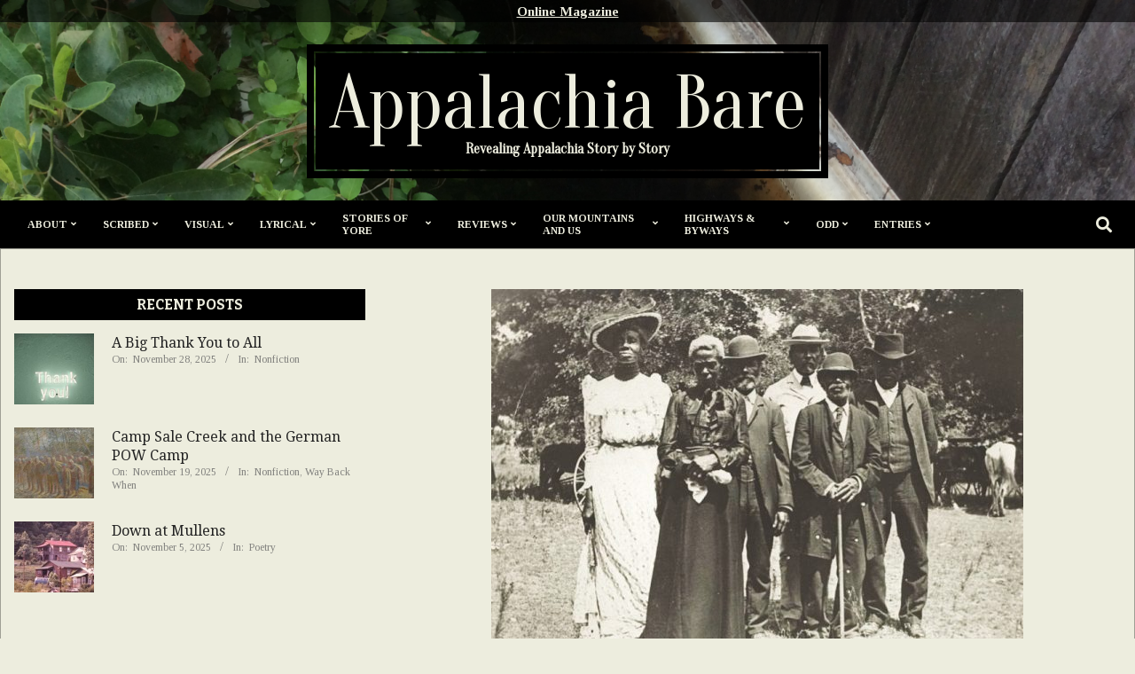

--- FILE ---
content_type: text/html; charset=UTF-8
request_url: https://www.appalachiabare.com/when-freedom-come-appalachian-slave-narratives/
body_size: 59772
content:
<!DOCTYPE html>
<html dir="ltr" lang="en-US" prefix="og: https://ogp.me/ns#">

<head>
<meta charset="UTF-8" />
<title>“When Freedom Come” – Appalachian Slave Narratives - Appalachia Bare</title>

		<!-- All in One SEO 4.9.3 - aioseo.com -->
	<meta name="description" content="How many of us in Appalachia have heard: “Appalachia didn’t have any slaves.” “Slavery wasn’t popular here in the mountains.” “They couldn’t have any slaves here because the land wasn’t conducive for farming.” “If we had slaves, there weren’t very many.” But Appalachia did indeed have slaves. Jacqueline Clark’s article “Slavery in Appalachia: The Hidden" />
	<meta name="robots" content="max-image-preview:large" />
	<meta name="author" content="Delonda Anderson"/>
	<link rel="canonical" href="https://www.appalachiabare.com/when-freedom-come-appalachian-slave-narratives/" />
	<meta name="generator" content="All in One SEO (AIOSEO) 4.9.3" />
		<meta property="og:locale" content="en_US" />
		<meta property="og:site_name" content="Appalachia Bare - Revealing Appalachia Story by Story" />
		<meta property="og:type" content="article" />
		<meta property="og:title" content="“When Freedom Come” – Appalachian Slave Narratives - Appalachia Bare" />
		<meta property="og:description" content="How many of us in Appalachia have heard: “Appalachia didn’t have any slaves.” “Slavery wasn’t popular here in the mountains.” “They couldn’t have any slaves here because the land wasn’t conducive for farming.” “If we had slaves, there weren’t very many.” But Appalachia did indeed have slaves. Jacqueline Clark’s article “Slavery in Appalachia: The Hidden" />
		<meta property="og:url" content="https://www.appalachiabare.com/when-freedom-come-appalachian-slave-narratives/" />
		<meta property="article:published_time" content="2021-06-25T00:01:50+00:00" />
		<meta property="article:modified_time" content="2021-06-25T00:01:50+00:00" />
		<meta property="article:publisher" content="https://www.facebook.com/appalachia.bare" />
		<script type="application/ld+json" class="aioseo-schema">
			{"@context":"https:\/\/schema.org","@graph":[{"@type":"BlogPosting","@id":"https:\/\/www.appalachiabare.com\/when-freedom-come-appalachian-slave-narratives\/#blogposting","name":"\u201cWhen Freedom Come\u201d \u2013 Appalachian Slave Narratives - Appalachia Bare","headline":"&#8220;When Freedom Come&#8221; &#8211; Appalachian Slave Narratives","author":{"@id":"https:\/\/www.appalachiabare.com\/author\/delonda\/#author"},"publisher":{"@id":"https:\/\/www.appalachiabare.com\/#organization"},"image":{"@type":"ImageObject","url":"https:\/\/www.appalachiabare.com\/wp-content\/uploads\/2021\/06\/Emancipation_Day_celebration_-_1900-06-19-Wikimedia_Fotor800-scenes-sand-and-snow-cropped_Fotor600.jpg","width":600,"height":447},"datePublished":"2021-06-24T20:01:50-04:00","dateModified":"2021-06-24T20:01:50-04:00","inLanguage":"en-US","mainEntityOfPage":{"@id":"https:\/\/www.appalachiabare.com\/when-freedom-come-appalachian-slave-narratives\/#webpage"},"isPartOf":{"@id":"https:\/\/www.appalachiabare.com\/when-freedom-come-appalachian-slave-narratives\/#webpage"},"articleSection":"Nonfiction, Way Back When, Alabama, Appalachian slaves, federal holiday, former slaves, Georgia, Juneteenth, national holiday, slave narratives, slavery"},{"@type":"BreadcrumbList","@id":"https:\/\/www.appalachiabare.com\/when-freedom-come-appalachian-slave-narratives\/#breadcrumblist","itemListElement":[{"@type":"ListItem","@id":"https:\/\/www.appalachiabare.com#listItem","position":1,"name":"Home","item":"https:\/\/www.appalachiabare.com","nextItem":{"@type":"ListItem","@id":"https:\/\/www.appalachiabare.com\/category\/stories-of-yore\/#listItem","name":"Stories of Yore"}},{"@type":"ListItem","@id":"https:\/\/www.appalachiabare.com\/category\/stories-of-yore\/#listItem","position":2,"name":"Stories of Yore","item":"https:\/\/www.appalachiabare.com\/category\/stories-of-yore\/","nextItem":{"@type":"ListItem","@id":"https:\/\/www.appalachiabare.com\/category\/stories-of-yore\/way-back-when\/#listItem","name":"Way Back When"},"previousItem":{"@type":"ListItem","@id":"https:\/\/www.appalachiabare.com#listItem","name":"Home"}},{"@type":"ListItem","@id":"https:\/\/www.appalachiabare.com\/category\/stories-of-yore\/way-back-when\/#listItem","position":3,"name":"Way Back When","item":"https:\/\/www.appalachiabare.com\/category\/stories-of-yore\/way-back-when\/","nextItem":{"@type":"ListItem","@id":"https:\/\/www.appalachiabare.com\/when-freedom-come-appalachian-slave-narratives\/#listItem","name":"&#8220;When Freedom Come&#8221; &#8211; Appalachian Slave Narratives"},"previousItem":{"@type":"ListItem","@id":"https:\/\/www.appalachiabare.com\/category\/stories-of-yore\/#listItem","name":"Stories of Yore"}},{"@type":"ListItem","@id":"https:\/\/www.appalachiabare.com\/when-freedom-come-appalachian-slave-narratives\/#listItem","position":4,"name":"&#8220;When Freedom Come&#8221; &#8211; Appalachian Slave Narratives","previousItem":{"@type":"ListItem","@id":"https:\/\/www.appalachiabare.com\/category\/stories-of-yore\/way-back-when\/#listItem","name":"Way Back When"}}]},{"@type":"Organization","@id":"https:\/\/www.appalachiabare.com\/#organization","name":"Appalachia Bare","description":"Revealing Appalachia Story by Story","url":"https:\/\/www.appalachiabare.com\/","logo":{"@type":"ImageObject","url":"https:\/\/www.appalachiabare.com\/wp-content\/uploads\/2019\/04\/Old-Bathtub-at-the-barn.jpg","@id":"https:\/\/www.appalachiabare.com\/when-freedom-come-appalachian-slave-narratives\/#organizationLogo","width":2592,"height":1936},"image":{"@id":"https:\/\/www.appalachiabare.com\/when-freedom-come-appalachian-slave-narratives\/#organizationLogo"},"sameAs":["https:\/\/www.facebook.com\/appalachia.bare","https:\/\/www.instagram.com\/appalachiabare\/"]},{"@type":"Person","@id":"https:\/\/www.appalachiabare.com\/author\/delonda\/#author","url":"https:\/\/www.appalachiabare.com\/author\/delonda\/","name":"Delonda Anderson","image":{"@type":"ImageObject","@id":"https:\/\/www.appalachiabare.com\/when-freedom-come-appalachian-slave-narratives\/#authorImage","url":"https:\/\/secure.gravatar.com\/avatar\/28cc98bf8ac212f3326d2a44094a945b32537aba390515ca90d1c1d226018905?s=96&d=mm&r=g","width":96,"height":96,"caption":"Delonda Anderson"}},{"@type":"WebPage","@id":"https:\/\/www.appalachiabare.com\/when-freedom-come-appalachian-slave-narratives\/#webpage","url":"https:\/\/www.appalachiabare.com\/when-freedom-come-appalachian-slave-narratives\/","name":"\u201cWhen Freedom Come\u201d \u2013 Appalachian Slave Narratives - Appalachia Bare","description":"How many of us in Appalachia have heard: \u201cAppalachia didn\u2019t have any slaves.\u201d \u201cSlavery wasn\u2019t popular here in the mountains.\u201d \u201cThey couldn\u2019t have any slaves here because the land wasn\u2019t conducive for farming.\u201d \u201cIf we had slaves, there weren\u2019t very many.\u201d But Appalachia did indeed have slaves. Jacqueline Clark\u2019s article \u201cSlavery in Appalachia: The Hidden","inLanguage":"en-US","isPartOf":{"@id":"https:\/\/www.appalachiabare.com\/#website"},"breadcrumb":{"@id":"https:\/\/www.appalachiabare.com\/when-freedom-come-appalachian-slave-narratives\/#breadcrumblist"},"author":{"@id":"https:\/\/www.appalachiabare.com\/author\/delonda\/#author"},"creator":{"@id":"https:\/\/www.appalachiabare.com\/author\/delonda\/#author"},"image":{"@type":"ImageObject","url":"https:\/\/www.appalachiabare.com\/wp-content\/uploads\/2021\/06\/Emancipation_Day_celebration_-_1900-06-19-Wikimedia_Fotor800-scenes-sand-and-snow-cropped_Fotor600.jpg","@id":"https:\/\/www.appalachiabare.com\/when-freedom-come-appalachian-slave-narratives\/#mainImage","width":600,"height":447},"primaryImageOfPage":{"@id":"https:\/\/www.appalachiabare.com\/when-freedom-come-appalachian-slave-narratives\/#mainImage"},"datePublished":"2021-06-24T20:01:50-04:00","dateModified":"2021-06-24T20:01:50-04:00"},{"@type":"WebSite","@id":"https:\/\/www.appalachiabare.com\/#website","url":"https:\/\/www.appalachiabare.com\/","name":"Appalachia Bare","description":"Revealing Appalachia Story by Story","inLanguage":"en-US","publisher":{"@id":"https:\/\/www.appalachiabare.com\/#organization"}}]}
		</script>
		<!-- All in One SEO -->

<meta name="viewport" content="width=device-width, initial-scale=1" />
<meta name="generator" content="Nevark Premium 2.12.1" />
<link rel='dns-prefetch' href='//www.appalachiabare.com' />
<link rel='dns-prefetch' href='//stats.wp.com' />
<link rel='dns-prefetch' href='//secure.gravatar.com' />
<link rel='dns-prefetch' href='//fonts.googleapis.com' />
<link rel='dns-prefetch' href='//v0.wordpress.com' />
<link rel='dns-prefetch' href='//widgets.wp.com' />
<link rel='dns-prefetch' href='//s0.wp.com' />
<link rel='dns-prefetch' href='//0.gravatar.com' />
<link rel='dns-prefetch' href='//1.gravatar.com' />
<link rel='dns-prefetch' href='//2.gravatar.com' />
<link rel='preconnect' href='//c0.wp.com' />
<link rel="pingback" href="https://www.appalachiabare.com/xmlrpc.php" />
<link rel="alternate" title="oEmbed (JSON)" type="application/json+oembed" href="https://www.appalachiabare.com/wp-json/oembed/1.0/embed?url=https%3A%2F%2Fwww.appalachiabare.com%2Fwhen-freedom-come-appalachian-slave-narratives%2F" />
<link rel="alternate" title="oEmbed (XML)" type="text/xml+oembed" href="https://www.appalachiabare.com/wp-json/oembed/1.0/embed?url=https%3A%2F%2Fwww.appalachiabare.com%2Fwhen-freedom-come-appalachian-slave-narratives%2F&#038;format=xml" />
<link rel="preload" href="https://www.appalachiabare.com/wp-content/themes/nevark-premium/library/fonticons/webfonts/fa-solid-900.woff2" as="font" crossorigin="anonymous">
<link rel="preload" href="https://www.appalachiabare.com/wp-content/themes/nevark-premium/library/fonticons/webfonts/fa-regular-400.woff2" as="font" crossorigin="anonymous">
<link rel="preload" href="https://www.appalachiabare.com/wp-content/themes/nevark-premium/library/fonticons/webfonts/fa-brands-400.woff2" as="font" crossorigin="anonymous">
		<!-- This site uses the Google Analytics by MonsterInsights plugin v9.11.1 - Using Analytics tracking - https://www.monsterinsights.com/ -->
							<script src="//www.googletagmanager.com/gtag/js?id=G-GJ2PB6080B"  data-cfasync="false" data-wpfc-render="false" async></script>
			<script data-cfasync="false" data-wpfc-render="false">
				var mi_version = '9.11.1';
				var mi_track_user = true;
				var mi_no_track_reason = '';
								var MonsterInsightsDefaultLocations = {"page_location":"https:\/\/www.appalachiabare.com\/when-freedom-come-appalachian-slave-narratives\/"};
								if ( typeof MonsterInsightsPrivacyGuardFilter === 'function' ) {
					var MonsterInsightsLocations = (typeof MonsterInsightsExcludeQuery === 'object') ? MonsterInsightsPrivacyGuardFilter( MonsterInsightsExcludeQuery ) : MonsterInsightsPrivacyGuardFilter( MonsterInsightsDefaultLocations );
				} else {
					var MonsterInsightsLocations = (typeof MonsterInsightsExcludeQuery === 'object') ? MonsterInsightsExcludeQuery : MonsterInsightsDefaultLocations;
				}

								var disableStrs = [
										'ga-disable-G-GJ2PB6080B',
									];

				/* Function to detect opted out users */
				function __gtagTrackerIsOptedOut() {
					for (var index = 0; index < disableStrs.length; index++) {
						if (document.cookie.indexOf(disableStrs[index] + '=true') > -1) {
							return true;
						}
					}

					return false;
				}

				/* Disable tracking if the opt-out cookie exists. */
				if (__gtagTrackerIsOptedOut()) {
					for (var index = 0; index < disableStrs.length; index++) {
						window[disableStrs[index]] = true;
					}
				}

				/* Opt-out function */
				function __gtagTrackerOptout() {
					for (var index = 0; index < disableStrs.length; index++) {
						document.cookie = disableStrs[index] + '=true; expires=Thu, 31 Dec 2099 23:59:59 UTC; path=/';
						window[disableStrs[index]] = true;
					}
				}

				if ('undefined' === typeof gaOptout) {
					function gaOptout() {
						__gtagTrackerOptout();
					}
				}
								window.dataLayer = window.dataLayer || [];

				window.MonsterInsightsDualTracker = {
					helpers: {},
					trackers: {},
				};
				if (mi_track_user) {
					function __gtagDataLayer() {
						dataLayer.push(arguments);
					}

					function __gtagTracker(type, name, parameters) {
						if (!parameters) {
							parameters = {};
						}

						if (parameters.send_to) {
							__gtagDataLayer.apply(null, arguments);
							return;
						}

						if (type === 'event') {
														parameters.send_to = monsterinsights_frontend.v4_id;
							var hookName = name;
							if (typeof parameters['event_category'] !== 'undefined') {
								hookName = parameters['event_category'] + ':' + name;
							}

							if (typeof MonsterInsightsDualTracker.trackers[hookName] !== 'undefined') {
								MonsterInsightsDualTracker.trackers[hookName](parameters);
							} else {
								__gtagDataLayer('event', name, parameters);
							}
							
						} else {
							__gtagDataLayer.apply(null, arguments);
						}
					}

					__gtagTracker('js', new Date());
					__gtagTracker('set', {
						'developer_id.dZGIzZG': true,
											});
					if ( MonsterInsightsLocations.page_location ) {
						__gtagTracker('set', MonsterInsightsLocations);
					}
										__gtagTracker('config', 'G-GJ2PB6080B', {"forceSSL":"true","link_attribution":"true"} );
										window.gtag = __gtagTracker;										(function () {
						/* https://developers.google.com/analytics/devguides/collection/analyticsjs/ */
						/* ga and __gaTracker compatibility shim. */
						var noopfn = function () {
							return null;
						};
						var newtracker = function () {
							return new Tracker();
						};
						var Tracker = function () {
							return null;
						};
						var p = Tracker.prototype;
						p.get = noopfn;
						p.set = noopfn;
						p.send = function () {
							var args = Array.prototype.slice.call(arguments);
							args.unshift('send');
							__gaTracker.apply(null, args);
						};
						var __gaTracker = function () {
							var len = arguments.length;
							if (len === 0) {
								return;
							}
							var f = arguments[len - 1];
							if (typeof f !== 'object' || f === null || typeof f.hitCallback !== 'function') {
								if ('send' === arguments[0]) {
									var hitConverted, hitObject = false, action;
									if ('event' === arguments[1]) {
										if ('undefined' !== typeof arguments[3]) {
											hitObject = {
												'eventAction': arguments[3],
												'eventCategory': arguments[2],
												'eventLabel': arguments[4],
												'value': arguments[5] ? arguments[5] : 1,
											}
										}
									}
									if ('pageview' === arguments[1]) {
										if ('undefined' !== typeof arguments[2]) {
											hitObject = {
												'eventAction': 'page_view',
												'page_path': arguments[2],
											}
										}
									}
									if (typeof arguments[2] === 'object') {
										hitObject = arguments[2];
									}
									if (typeof arguments[5] === 'object') {
										Object.assign(hitObject, arguments[5]);
									}
									if ('undefined' !== typeof arguments[1].hitType) {
										hitObject = arguments[1];
										if ('pageview' === hitObject.hitType) {
											hitObject.eventAction = 'page_view';
										}
									}
									if (hitObject) {
										action = 'timing' === arguments[1].hitType ? 'timing_complete' : hitObject.eventAction;
										hitConverted = mapArgs(hitObject);
										__gtagTracker('event', action, hitConverted);
									}
								}
								return;
							}

							function mapArgs(args) {
								var arg, hit = {};
								var gaMap = {
									'eventCategory': 'event_category',
									'eventAction': 'event_action',
									'eventLabel': 'event_label',
									'eventValue': 'event_value',
									'nonInteraction': 'non_interaction',
									'timingCategory': 'event_category',
									'timingVar': 'name',
									'timingValue': 'value',
									'timingLabel': 'event_label',
									'page': 'page_path',
									'location': 'page_location',
									'title': 'page_title',
									'referrer' : 'page_referrer',
								};
								for (arg in args) {
																		if (!(!args.hasOwnProperty(arg) || !gaMap.hasOwnProperty(arg))) {
										hit[gaMap[arg]] = args[arg];
									} else {
										hit[arg] = args[arg];
									}
								}
								return hit;
							}

							try {
								f.hitCallback();
							} catch (ex) {
							}
						};
						__gaTracker.create = newtracker;
						__gaTracker.getByName = newtracker;
						__gaTracker.getAll = function () {
							return [];
						};
						__gaTracker.remove = noopfn;
						__gaTracker.loaded = true;
						window['__gaTracker'] = __gaTracker;
					})();
									} else {
										console.log("");
					(function () {
						function __gtagTracker() {
							return null;
						}

						window['__gtagTracker'] = __gtagTracker;
						window['gtag'] = __gtagTracker;
					})();
									}
			</script>
							<!-- / Google Analytics by MonsterInsights -->
		<style id='wp-img-auto-sizes-contain-inline-css'>
img:is([sizes=auto i],[sizes^="auto," i]){contain-intrinsic-size:3000px 1500px}
/*# sourceURL=wp-img-auto-sizes-contain-inline-css */
</style>
<link rel='stylesheet' id='mci-footnotes-jquery-tooltips-pagelayout-none-css' href='https://www.appalachiabare.com/wp-content/plugins/footnotes/css/footnotes-jqttbrpl0.min.css?ver=2.7.3' media='all' />
<link rel='stylesheet' id='jetpack_related-posts-css' href='https://c0.wp.com/p/jetpack/15.4/modules/related-posts/related-posts.css' media='all' />
<style id='wp-emoji-styles-inline-css'>

	img.wp-smiley, img.emoji {
		display: inline !important;
		border: none !important;
		box-shadow: none !important;
		height: 1em !important;
		width: 1em !important;
		margin: 0 0.07em !important;
		vertical-align: -0.1em !important;
		background: none !important;
		padding: 0 !important;
	}
/*# sourceURL=wp-emoji-styles-inline-css */
</style>
<style id='wp-block-library-inline-css'>
:root{--wp-block-synced-color:#7a00df;--wp-block-synced-color--rgb:122,0,223;--wp-bound-block-color:var(--wp-block-synced-color);--wp-editor-canvas-background:#ddd;--wp-admin-theme-color:#007cba;--wp-admin-theme-color--rgb:0,124,186;--wp-admin-theme-color-darker-10:#006ba1;--wp-admin-theme-color-darker-10--rgb:0,107,160.5;--wp-admin-theme-color-darker-20:#005a87;--wp-admin-theme-color-darker-20--rgb:0,90,135;--wp-admin-border-width-focus:2px}@media (min-resolution:192dpi){:root{--wp-admin-border-width-focus:1.5px}}.wp-element-button{cursor:pointer}:root .has-very-light-gray-background-color{background-color:#eee}:root .has-very-dark-gray-background-color{background-color:#313131}:root .has-very-light-gray-color{color:#eee}:root .has-very-dark-gray-color{color:#313131}:root .has-vivid-green-cyan-to-vivid-cyan-blue-gradient-background{background:linear-gradient(135deg,#00d084,#0693e3)}:root .has-purple-crush-gradient-background{background:linear-gradient(135deg,#34e2e4,#4721fb 50%,#ab1dfe)}:root .has-hazy-dawn-gradient-background{background:linear-gradient(135deg,#faaca8,#dad0ec)}:root .has-subdued-olive-gradient-background{background:linear-gradient(135deg,#fafae1,#67a671)}:root .has-atomic-cream-gradient-background{background:linear-gradient(135deg,#fdd79a,#004a59)}:root .has-nightshade-gradient-background{background:linear-gradient(135deg,#330968,#31cdcf)}:root .has-midnight-gradient-background{background:linear-gradient(135deg,#020381,#2874fc)}:root{--wp--preset--font-size--normal:16px;--wp--preset--font-size--huge:42px}.has-regular-font-size{font-size:1em}.has-larger-font-size{font-size:2.625em}.has-normal-font-size{font-size:var(--wp--preset--font-size--normal)}.has-huge-font-size{font-size:var(--wp--preset--font-size--huge)}.has-text-align-center{text-align:center}.has-text-align-left{text-align:left}.has-text-align-right{text-align:right}.has-fit-text{white-space:nowrap!important}#end-resizable-editor-section{display:none}.aligncenter{clear:both}.items-justified-left{justify-content:flex-start}.items-justified-center{justify-content:center}.items-justified-right{justify-content:flex-end}.items-justified-space-between{justify-content:space-between}.screen-reader-text{border:0;clip-path:inset(50%);height:1px;margin:-1px;overflow:hidden;padding:0;position:absolute;width:1px;word-wrap:normal!important}.screen-reader-text:focus{background-color:#ddd;clip-path:none;color:#444;display:block;font-size:1em;height:auto;left:5px;line-height:normal;padding:15px 23px 14px;text-decoration:none;top:5px;width:auto;z-index:100000}html :where(.has-border-color){border-style:solid}html :where([style*=border-top-color]){border-top-style:solid}html :where([style*=border-right-color]){border-right-style:solid}html :where([style*=border-bottom-color]){border-bottom-style:solid}html :where([style*=border-left-color]){border-left-style:solid}html :where([style*=border-width]){border-style:solid}html :where([style*=border-top-width]){border-top-style:solid}html :where([style*=border-right-width]){border-right-style:solid}html :where([style*=border-bottom-width]){border-bottom-style:solid}html :where([style*=border-left-width]){border-left-style:solid}html :where(img[class*=wp-image-]){height:auto;max-width:100%}:where(figure){margin:0 0 1em}html :where(.is-position-sticky){--wp-admin--admin-bar--position-offset:var(--wp-admin--admin-bar--height,0px)}@media screen and (max-width:600px){html :where(.is-position-sticky){--wp-admin--admin-bar--position-offset:0px}}

/*# sourceURL=wp-block-library-inline-css */
</style><style id='global-styles-inline-css'>
:root{--wp--preset--aspect-ratio--square: 1;--wp--preset--aspect-ratio--4-3: 4/3;--wp--preset--aspect-ratio--3-4: 3/4;--wp--preset--aspect-ratio--3-2: 3/2;--wp--preset--aspect-ratio--2-3: 2/3;--wp--preset--aspect-ratio--16-9: 16/9;--wp--preset--aspect-ratio--9-16: 9/16;--wp--preset--color--black: #000000;--wp--preset--color--cyan-bluish-gray: #abb8c3;--wp--preset--color--white: #ffffff;--wp--preset--color--pale-pink: #f78da7;--wp--preset--color--vivid-red: #cf2e2e;--wp--preset--color--luminous-vivid-orange: #ff6900;--wp--preset--color--luminous-vivid-amber: #fcb900;--wp--preset--color--light-green-cyan: #7bdcb5;--wp--preset--color--vivid-green-cyan: #00d084;--wp--preset--color--pale-cyan-blue: #8ed1fc;--wp--preset--color--vivid-cyan-blue: #0693e3;--wp--preset--color--vivid-purple: #9b51e0;--wp--preset--color--accent: #000000;--wp--preset--color--accent-font: #ededde;--wp--preset--gradient--vivid-cyan-blue-to-vivid-purple: linear-gradient(135deg,rgb(6,147,227) 0%,rgb(155,81,224) 100%);--wp--preset--gradient--light-green-cyan-to-vivid-green-cyan: linear-gradient(135deg,rgb(122,220,180) 0%,rgb(0,208,130) 100%);--wp--preset--gradient--luminous-vivid-amber-to-luminous-vivid-orange: linear-gradient(135deg,rgb(252,185,0) 0%,rgb(255,105,0) 100%);--wp--preset--gradient--luminous-vivid-orange-to-vivid-red: linear-gradient(135deg,rgb(255,105,0) 0%,rgb(207,46,46) 100%);--wp--preset--gradient--very-light-gray-to-cyan-bluish-gray: linear-gradient(135deg,rgb(238,238,238) 0%,rgb(169,184,195) 100%);--wp--preset--gradient--cool-to-warm-spectrum: linear-gradient(135deg,rgb(74,234,220) 0%,rgb(151,120,209) 20%,rgb(207,42,186) 40%,rgb(238,44,130) 60%,rgb(251,105,98) 80%,rgb(254,248,76) 100%);--wp--preset--gradient--blush-light-purple: linear-gradient(135deg,rgb(255,206,236) 0%,rgb(152,150,240) 100%);--wp--preset--gradient--blush-bordeaux: linear-gradient(135deg,rgb(254,205,165) 0%,rgb(254,45,45) 50%,rgb(107,0,62) 100%);--wp--preset--gradient--luminous-dusk: linear-gradient(135deg,rgb(255,203,112) 0%,rgb(199,81,192) 50%,rgb(65,88,208) 100%);--wp--preset--gradient--pale-ocean: linear-gradient(135deg,rgb(255,245,203) 0%,rgb(182,227,212) 50%,rgb(51,167,181) 100%);--wp--preset--gradient--electric-grass: linear-gradient(135deg,rgb(202,248,128) 0%,rgb(113,206,126) 100%);--wp--preset--gradient--midnight: linear-gradient(135deg,rgb(2,3,129) 0%,rgb(40,116,252) 100%);--wp--preset--font-size--small: 13px;--wp--preset--font-size--medium: 20px;--wp--preset--font-size--large: 36px;--wp--preset--font-size--x-large: 42px;--wp--preset--spacing--20: 0.44rem;--wp--preset--spacing--30: 0.67rem;--wp--preset--spacing--40: 1rem;--wp--preset--spacing--50: 1.5rem;--wp--preset--spacing--60: 2.25rem;--wp--preset--spacing--70: 3.38rem;--wp--preset--spacing--80: 5.06rem;--wp--preset--shadow--natural: 6px 6px 9px rgba(0, 0, 0, 0.2);--wp--preset--shadow--deep: 12px 12px 50px rgba(0, 0, 0, 0.4);--wp--preset--shadow--sharp: 6px 6px 0px rgba(0, 0, 0, 0.2);--wp--preset--shadow--outlined: 6px 6px 0px -3px rgb(255, 255, 255), 6px 6px rgb(0, 0, 0);--wp--preset--shadow--crisp: 6px 6px 0px rgb(0, 0, 0);}:where(.is-layout-flex){gap: 0.5em;}:where(.is-layout-grid){gap: 0.5em;}body .is-layout-flex{display: flex;}.is-layout-flex{flex-wrap: wrap;align-items: center;}.is-layout-flex > :is(*, div){margin: 0;}body .is-layout-grid{display: grid;}.is-layout-grid > :is(*, div){margin: 0;}:where(.wp-block-columns.is-layout-flex){gap: 2em;}:where(.wp-block-columns.is-layout-grid){gap: 2em;}:where(.wp-block-post-template.is-layout-flex){gap: 1.25em;}:where(.wp-block-post-template.is-layout-grid){gap: 1.25em;}.has-black-color{color: var(--wp--preset--color--black) !important;}.has-cyan-bluish-gray-color{color: var(--wp--preset--color--cyan-bluish-gray) !important;}.has-white-color{color: var(--wp--preset--color--white) !important;}.has-pale-pink-color{color: var(--wp--preset--color--pale-pink) !important;}.has-vivid-red-color{color: var(--wp--preset--color--vivid-red) !important;}.has-luminous-vivid-orange-color{color: var(--wp--preset--color--luminous-vivid-orange) !important;}.has-luminous-vivid-amber-color{color: var(--wp--preset--color--luminous-vivid-amber) !important;}.has-light-green-cyan-color{color: var(--wp--preset--color--light-green-cyan) !important;}.has-vivid-green-cyan-color{color: var(--wp--preset--color--vivid-green-cyan) !important;}.has-pale-cyan-blue-color{color: var(--wp--preset--color--pale-cyan-blue) !important;}.has-vivid-cyan-blue-color{color: var(--wp--preset--color--vivid-cyan-blue) !important;}.has-vivid-purple-color{color: var(--wp--preset--color--vivid-purple) !important;}.has-black-background-color{background-color: var(--wp--preset--color--black) !important;}.has-cyan-bluish-gray-background-color{background-color: var(--wp--preset--color--cyan-bluish-gray) !important;}.has-white-background-color{background-color: var(--wp--preset--color--white) !important;}.has-pale-pink-background-color{background-color: var(--wp--preset--color--pale-pink) !important;}.has-vivid-red-background-color{background-color: var(--wp--preset--color--vivid-red) !important;}.has-luminous-vivid-orange-background-color{background-color: var(--wp--preset--color--luminous-vivid-orange) !important;}.has-luminous-vivid-amber-background-color{background-color: var(--wp--preset--color--luminous-vivid-amber) !important;}.has-light-green-cyan-background-color{background-color: var(--wp--preset--color--light-green-cyan) !important;}.has-vivid-green-cyan-background-color{background-color: var(--wp--preset--color--vivid-green-cyan) !important;}.has-pale-cyan-blue-background-color{background-color: var(--wp--preset--color--pale-cyan-blue) !important;}.has-vivid-cyan-blue-background-color{background-color: var(--wp--preset--color--vivid-cyan-blue) !important;}.has-vivid-purple-background-color{background-color: var(--wp--preset--color--vivid-purple) !important;}.has-black-border-color{border-color: var(--wp--preset--color--black) !important;}.has-cyan-bluish-gray-border-color{border-color: var(--wp--preset--color--cyan-bluish-gray) !important;}.has-white-border-color{border-color: var(--wp--preset--color--white) !important;}.has-pale-pink-border-color{border-color: var(--wp--preset--color--pale-pink) !important;}.has-vivid-red-border-color{border-color: var(--wp--preset--color--vivid-red) !important;}.has-luminous-vivid-orange-border-color{border-color: var(--wp--preset--color--luminous-vivid-orange) !important;}.has-luminous-vivid-amber-border-color{border-color: var(--wp--preset--color--luminous-vivid-amber) !important;}.has-light-green-cyan-border-color{border-color: var(--wp--preset--color--light-green-cyan) !important;}.has-vivid-green-cyan-border-color{border-color: var(--wp--preset--color--vivid-green-cyan) !important;}.has-pale-cyan-blue-border-color{border-color: var(--wp--preset--color--pale-cyan-blue) !important;}.has-vivid-cyan-blue-border-color{border-color: var(--wp--preset--color--vivid-cyan-blue) !important;}.has-vivid-purple-border-color{border-color: var(--wp--preset--color--vivid-purple) !important;}.has-vivid-cyan-blue-to-vivid-purple-gradient-background{background: var(--wp--preset--gradient--vivid-cyan-blue-to-vivid-purple) !important;}.has-light-green-cyan-to-vivid-green-cyan-gradient-background{background: var(--wp--preset--gradient--light-green-cyan-to-vivid-green-cyan) !important;}.has-luminous-vivid-amber-to-luminous-vivid-orange-gradient-background{background: var(--wp--preset--gradient--luminous-vivid-amber-to-luminous-vivid-orange) !important;}.has-luminous-vivid-orange-to-vivid-red-gradient-background{background: var(--wp--preset--gradient--luminous-vivid-orange-to-vivid-red) !important;}.has-very-light-gray-to-cyan-bluish-gray-gradient-background{background: var(--wp--preset--gradient--very-light-gray-to-cyan-bluish-gray) !important;}.has-cool-to-warm-spectrum-gradient-background{background: var(--wp--preset--gradient--cool-to-warm-spectrum) !important;}.has-blush-light-purple-gradient-background{background: var(--wp--preset--gradient--blush-light-purple) !important;}.has-blush-bordeaux-gradient-background{background: var(--wp--preset--gradient--blush-bordeaux) !important;}.has-luminous-dusk-gradient-background{background: var(--wp--preset--gradient--luminous-dusk) !important;}.has-pale-ocean-gradient-background{background: var(--wp--preset--gradient--pale-ocean) !important;}.has-electric-grass-gradient-background{background: var(--wp--preset--gradient--electric-grass) !important;}.has-midnight-gradient-background{background: var(--wp--preset--gradient--midnight) !important;}.has-small-font-size{font-size: var(--wp--preset--font-size--small) !important;}.has-medium-font-size{font-size: var(--wp--preset--font-size--medium) !important;}.has-large-font-size{font-size: var(--wp--preset--font-size--large) !important;}.has-x-large-font-size{font-size: var(--wp--preset--font-size--x-large) !important;}
/*# sourceURL=global-styles-inline-css */
</style>

<style id='classic-theme-styles-inline-css'>
/*! This file is auto-generated */
.wp-block-button__link{color:#fff;background-color:#32373c;border-radius:9999px;box-shadow:none;text-decoration:none;padding:calc(.667em + 2px) calc(1.333em + 2px);font-size:1.125em}.wp-block-file__button{background:#32373c;color:#fff;text-decoration:none}
/*# sourceURL=/wp-includes/css/classic-themes.min.css */
</style>
<link rel='stylesheet' id='lightSlider-css' href='https://www.appalachiabare.com/wp-content/plugins/hootkit/assets/lightSlider.min.css?ver=1.1.2' media='' />
<link rel='stylesheet' id='font-awesome-css' href='https://www.appalachiabare.com/wp-content/themes/nevark-premium/library/fonticons/font-awesome.min.css?ver=5.15.4' media='all' />
<link rel='stylesheet' id='uaf_client_css-css' href='https://www.appalachiabare.com/wp-content/uploads/useanyfont/uaf.css?ver=1764369893' media='all' />
<link rel='stylesheet' id='jetpack-instant-search-css' href='https://www.appalachiabare.com/wp-content/plugins/jetpack/jetpack_vendor/automattic/jetpack-search/build/instant-search/jp-search.chunk-main-payload.css?minify=false&#038;ver=62e24c826fcd11ccbe81' media='all' />
<link rel='stylesheet' id='audioigniter-css' href='https://www.appalachiabare.com/wp-content/plugins/audioigniter/player/build/style.css?ver=2.0.2' media='all' />
<link rel='stylesheet' id='jetpack_likes-css' href='https://c0.wp.com/p/jetpack/15.4/modules/likes/style.css' media='all' />
<link rel='stylesheet' id='nevark-googlefont-css' href='https://fonts.googleapis.com/css2?family=Oranienbaum:ital,wght@0,300;0,400;0,500;0,600;0,700;0,800;1,400;1,700&#038;family=Tinos:ital,wght@0,300;0,400;0,500;0,600;0,700;0,800;1,400;1,700&#038;family=Droid%20Serif:ital,wght@0,300;0,400;0,500;0,600;0,700;0,800;1,400;1,700&#038;family=Bitter:ital,wght@0,300;0,400;0,500;0,600;0,700;0,800;1,400;1,700&#038;display=swap' media='all' />
<link rel='stylesheet' id='jetpack-subscriptions-css' href='https://c0.wp.com/p/jetpack/15.4/_inc/build/subscriptions/subscriptions.min.css' media='all' />
<link rel='stylesheet' id='hoot-style-css' href='https://www.appalachiabare.com/wp-content/themes/nevark-premium/style.min.css?ver=2.12.1' media='all' />
<link rel='stylesheet' id='nevark-hootkit-css' href='https://www.appalachiabare.com/wp-content/themes/nevark-premium/hootkit/hootkit.min.css?ver=2.12.1' media='all' />
<link rel='stylesheet' id='hoot-wpblocks-css' href='https://www.appalachiabare.com/wp-content/themes/nevark-premium/include/blocks/wpblocks.css?ver=2.12.1' media='all' />
<style id='hoot-wpblocks-inline-css'>
.hgrid {  max-width: 1380px; }  a {  color: #0e5e00; }  a:hover {  color: #1f6ac1; }  .accent-typo {  background: #000000;  color: #ededde; }  .invert-accent-typo {  background: #ededde;  color: #000000; }  .invert-typo {  color: #ededde;  background: #000000; }  .enforce-typo {  background: #ededde;  color: #000000; }  body.wordpress input[type="submit"], body.wordpress #submit, body.wordpress .button {  background: #000000;  color: #ededde; }  body.wordpress input[type="submit"]:hover, body.wordpress #submit:hover, body.wordpress .button:hover, body.wordpress input[type="submit"]:focus, body.wordpress #submit:focus, body.wordpress .button:focus {  background: #000000;  color: #ededde; }  #main.main,.below-header {  background: #ededde; }  #topbar {  color: #ededde; }  #topbar:before {  background: #000000; }  #topbar.js-search .searchform.expand .searchtext {  background: #000000; }  .header-aside-search.js-search .searchform i.fa-search {  color: #000000; }  #site-logo.accent-typo {  border-color: #000000; }  #site-logo.invert-accent-typo {  border-color: #ededde; }  .site-logo-with-icon #site-title i {  font-size: 50px; }  .site-logo-mixed-image img {  max-width: 200px; }  .site-title-line em {  color: #000000; }  .site-title-line mark {  background: #000000;  color: #ededde; }  .menu-items > li.current-menu-item:not(.nohighlight), .menu-items > li.current-menu-ancestor, .menu-items > li:hover,.menu-items ul li.current-menu-item:not(.nohighlight), .menu-items ul li.current-menu-ancestor, .menu-items ul li:hover {  background: #ededde; }  .menu-items > li.current-menu-item:not(.nohighlight) > a, .menu-items > li.current-menu-ancestor > a, .menu-items > li:hover > a,.menu-items ul li.current-menu-item:not(.nohighlight) > a, .menu-items ul li.current-menu-ancestor > a, .menu-items ul li:hover > a {  color: #000000; }  .more-link,.more-link a {  color: #000000; }  .more-link:hover,.more-link:hover a {  color: #000000; }  .sidebar .widget-title {  background: #000000;  color: #ededde; }  .sub-footer .widget-title, .footer .widget-title {  color: #ededde;  font-size: 16px;  font-family: "Bitter", serif;  text-transform: uppercase;  font-style: normal;  font-weight: normal; }  .main-content-grid,.widget,.frontpage-area {  margin-top: 45px; }  .widget,.frontpage-area {  margin-bottom: 45px; }  .frontpage-area.module-bg-highlight, .frontpage-area.module-bg-color, .frontpage-area.module-bg-image {  padding: 45px 0; }  .footer .widget {  margin: 30px 0; }  .js-search .searchform.expand .searchtext {  background: #ededde; }  #infinite-handle span,.lrm-form a.button, .lrm-form button, .lrm-form button[type=submit], .lrm-form #buddypress input[type=submit], .lrm-form input[type=submit],.widget_newsletterwidget, .widget_newsletterwidgetminimal,.wc-block-components-button, .woocommerce #respond input#submit.alt, .woocommerce a.button.alt, .woocommerce button.button.alt, .woocommerce input.button.alt,.widget_breadcrumb_navxt .breadcrumbs > .hoot-bcn-pretext {  background: #000000;  color: #ededde; }  .woocommerce nav.woocommerce-pagination ul li a:focus, .woocommerce nav.woocommerce-pagination ul li a:hover {  color: #1f6ac1; }  .woocommerce div.product .woocommerce-tabs ul.tabs li:hover,.woocommerce div.product .woocommerce-tabs ul.tabs li.active {  background: #000000; }  .woocommerce div.product .woocommerce-tabs ul.tabs li:hover a, .woocommerce div.product .woocommerce-tabs ul.tabs li:hover a:hover,.woocommerce div.product .woocommerce-tabs ul.tabs li.active a {  color: #ededde; }  .wc-block-components-button:hover, .woocommerce #respond input#submit.alt:hover, .woocommerce a.button.alt:hover, .woocommerce button.button.alt:hover, .woocommerce input.button.alt:hover {  background: #000000;  color: #ededde; }  .widget_breadcrumb_navxt .breadcrumbs > .hoot-bcn-pretext:after {  border-left-color: #000000; }  body {  color: #000000;  font-size: 19px;  font-family: "Tinos", serif;  background-color: #ededde;  background-image: url("https://www.appalachiabare.com/wp-content/uploads/2019/04/Old-Bathtub-at-the-barn.jpg");  background-repeat: no-repeat;  background-position: top center;  background-attachment: fixed;  background-size: cover; }  h1, h2, h3, h4, h5, h6, .title {  color: #222222;  font-size: 20px;  font-family: "Droid Serif", serif;  text-transform: uppercase;  font-weight: bold;  font-style: normal; }  h1 {  color: #222222;  font-size: 23px;  font-style: normal;  text-transform: none;  font-weight: normal; }  h2 {  color: #222222;  font-size: 22px;  font-style: normal;  text-transform: none;  font-weight: normal; }  h4 {  color: #222222;  font-size: 22px;  font-weight: bold;  font-style: normal;  text-transform: none; }  h5 {  color: #222222;  font-size: 18px;  font-style: normal;  text-transform: none;  font-weight: normal; }  h6 {  color: #222222;  font-size: 18px;  font-style: normal;  text-transform: none;  font-weight: normal; }  .titlefont {  font-family: "Droid Serif", serif; }  blockquote {  color: #606060;  font-size: 18px; }  .enforce-body-font {  font-family: "Tinos", serif; }  #header.stuck {  background-color: #ededde;  background-image: url("https://www.appalachiabare.com/wp-content/uploads/2019/04/Old-Bathtub-at-the-barn.jpg");  background-repeat: no-repeat;  background-position: top center;  background-attachment: fixed;  background-size: cover; }  #site-title,#site-logo.accent-typo #site-title,#site-logo.invert-accent-typo #site-title {  color: #ededde;  font-size: 85px;  font-family: "Oranienbaum", serif;  font-style: normal;  text-transform: none;  font-weight: normal; }  #site-description,#site-logo.accent-typo #site-description,#site-logo.invert-accent-typo #site-description {  color: #ededde;  font-size: 16px;  font-family: "Oranienbaum", serif;  font-weight: bold;  font-style: normal;  text-transform: none; }  .site-title-body-font {  font-family: "Tinos", serif; }  .site-title-heading-font {  font-family: "Droid Serif", serif; }  #header-aside.header-aside-menu,#header-supplementary,#header-supplementary .js-search .searchform.expand .searchtext {  background: #000000; }  #header-supplementary {  color: #ededde; }  .menu-items > li > a,.menu-toggle,.menu-side-box {  color: #ededde;  font-size: 12px;  font-family: "Tinos", serif;  text-transform: uppercase;  font-weight: bold;  font-style: normal; }  .site-header .hoot-megamenu-icon {  color: #ededde; }  .menu-items ul a {  color: #ededde;  font-size: 14px;  text-transform: uppercase;  font-style: normal;  font-weight: normal; }  .menu-items ul {  background: #000000; }  .main > .loop-meta-wrap.pageheader-bg-stretch, .main > .loop-meta-wrap.pageheader-bg-both,.content .loop-meta-wrap.pageheader-bg-incontent, .content .loop-meta-wrap.pageheader-bg-both {  background: #f5f5f5; }  .loop-title {  color: #222222;  font-size: 20px;  font-family: "Droid Serif", serif;  text-transform: uppercase;  font-weight: bold;  font-style: normal; }  .content .loop-title {  color: #222222;  font-size: 22px;  font-weight: bold;  font-style: normal;  text-transform: none; }  #comments-number {  color: #606060; }  .comment-by-author,.comment-meta-block, .comment-edit-link {  color: #606060; }  .entry-grid-content .entry-title {  color: #222222;  font-size: 22px;  font-weight: bold;  font-style: normal;  text-transform: none; }  .archive-big .entry-grid-content .entry-title,.mixedunit-big .entry-grid-content .entry-title {  font-size: 28.6px; }  .archive-mosaic .entry-title {  color: #222222;  font-size: 18px;  font-style: normal;  text-transform: none;  font-weight: normal; }  .main-content-grid .sidebar {  color: #666666;  font-size: 16px;  font-style: normal;  text-transform: none;  font-weight: normal; }  .main-content-grid .sidebar .widget-title {  font-size: 16px;  font-family: "Bitter", serif;  text-transform: uppercase;  font-weight: bold;  font-style: normal; }  .js-search .searchform.expand .searchtext,.js-search .searchform.expand .js-search-placeholder {  color: #000000; }  .woocommerce-tabs h1, .woocommerce-tabs h2, .woocommerce-tabs h3, .woocommerce-tabs h4, .woocommerce-tabs h5, .woocommerce-tabs h6,.single-product .upsells.products > h2, .single-product .related.products > h2, .singular-page.woocommerce-cart .cross-sells > h2, .singular-page.woocommerce-cart .cart_totals > h2 {  color: #222222;  font-size: 22px;  font-weight: bold;  font-style: normal;  text-transform: none; }  .sub-footer {  background: #ededde;  color: #ededde;  font-size: 16px;  font-style: normal;  text-transform: none;  font-weight: normal; }  .footer {  background-color: #000000;  color: #ededde;  font-size: 16px;  font-style: normal;  text-transform: none;  font-weight: normal; }  .flycart-toggle, .flycart-panel {  background: #ededde;  color: #000000; }  .lSSlideOuter ul.lSPager.lSpg > li:hover a, .lSSlideOuter ul.lSPager.lSpg > li.active a {  background-color: #000000; }  .lSSlideOuter ul.lSPager.lSpg > li a {  border-color: #000000; }  .wrap-light-on-dark .hootkitslide-head, .wrap-dark-on-light .hootkitslide-head {  background: #000000;  color: #ededde; }  .widget .viewall a {  background: #ededde;  color: #606060; }  .widget .viewall a:hover {  background: #ededde;  color: #000000; }  .bottomborder-line:after,.bottomborder-shadow:after {  margin-top: 45px; }  .topborder-line:before,.topborder-shadow:before {  margin-bottom: 45px; }  .cta-subtitle {  color: #000000; }  .social-icons-icon {  background: #000000; }  #topbar .social-icons-icon, #page-wrapper .social-icons-icon {  color: #ededde; }  .content-block-icon i {  color: #000000; }  .icon-style-circle,.icon-style-square {  border-color: #000000; }  .content-block-style3 .content-block-icon {  background: #ededde; }  .hootkitslide-caption h1, .hootkitslide-caption h2, .hootkitslide-caption h3, .hootkitslide-caption h4, .hootkitslide-caption h5, .hootkitslide-caption h6 {  font-size: 22px; }  .hootkitcarousel-content h1, .hootkitcarousel-content h2, .hootkitcarousel-content h3, .hootkitcarousel-content h4, .hootkitcarousel-content h5, .hootkitcarousel-content h6 {  font-size: 18px; }  .content-block-title,.hk-listunit-title,.verticalcarousel-title {  color: #222222;  font-size: 18px;  font-style: normal;  text-transform: none;  font-weight: normal; }  .hk-list-style2 .hk-listunit-small .hk-listunit-title {  font-size: 18px; }  .vcard-content h4, .vcard-content h1, .vcard-content h2, .vcard-content h3, .vcard-content h5, .vcard-content h6 {  font-size: 18px; }  .number-block-content h4, .number-block-content h1, .number-block-content h2, .number-block-content h3, .number-block-content h5, .number-block-content h6 {  font-size: 18px; }  .wordpress .button-widget.preset-accent,.notice-widget.preset-accent {  background: #000000;  color: #ededde; }  .wordpress .button-widget.preset-accent:hover {  background: #000000;  color: #ededde; }  .current-tabhead {  border-bottom-color: #ededde; }  :root .has-accent-color,.is-style-outline>.wp-block-button__link:not(.has-text-color), .wp-block-button__link.is-style-outline:not(.has-text-color) {  color: #000000; }  :root .has-accent-background-color,.wp-block-button__link,.wp-block-button__link:hover,.wp-block-search__button,.wp-block-search__button:hover, .wp-block-file__button,.wp-block-file__button:hover {  background: #000000; }  :root .has-accent-font-color,.wp-block-button__link,.wp-block-button__link:hover,.wp-block-search__button,.wp-block-search__button:hover, .wp-block-file__button,.wp-block-file__button:hover {  color: #ededde; }  :root .has-accent-font-background-color {  background: #ededde; }  @media only screen and (max-width: 969px){ .sidebar {  margin-top: 45px; }  .frontpage-widgetarea > div.hgrid > [class*="hgrid-span-"] {  margin-bottom: 45px; }  .mobilemenu-fixed .menu-toggle,.menu-items > li > a {  color: #ededde;  font-size: 12px;  font-family: "Tinos", serif;  text-transform: uppercase;  font-weight: bold;  font-style: normal; }  .mobilemenu-fixed .menu-toggle, .mobilemenu-fixed .menu-items,.menu-items {  background: #000000; }  } @media only screen and (min-width: 970px){ .site-boxed #header.stuck {  width: 1380px; }  }
/*# sourceURL=hoot-wpblocks-inline-css */
</style>
<link rel='stylesheet' id='sharedaddy-css' href='https://c0.wp.com/p/jetpack/15.4/modules/sharedaddy/sharing.css' media='all' />
<link rel='stylesheet' id='social-logos-css' href='https://c0.wp.com/p/jetpack/15.4/_inc/social-logos/social-logos.min.css' media='all' />
<!--n2css--><!--n2js--><script src="https://c0.wp.com/c/6.9/wp-includes/js/jquery/jquery.min.js" id="jquery-core-js"></script>
<script src="https://c0.wp.com/c/6.9/wp-includes/js/jquery/jquery-migrate.min.js" id="jquery-migrate-js"></script>
<script src="https://www.appalachiabare.com/wp-content/plugins/footnotes/js/jquery.tools.min.js?ver=1.2.7.redacted.2" id="mci-footnotes-jquery-tools-js"></script>
<script id="jetpack_related-posts-js-extra">
var related_posts_js_options = {"post_heading":"h4"};
//# sourceURL=jetpack_related-posts-js-extra
</script>
<script src="https://c0.wp.com/p/jetpack/15.4/_inc/build/related-posts/related-posts.min.js" id="jetpack_related-posts-js"></script>
<script src="https://www.appalachiabare.com/wp-content/plugins/google-analytics-for-wordpress/assets/js/frontend-gtag.min.js?ver=9.11.1" id="monsterinsights-frontend-script-js" async data-wp-strategy="async"></script>
<script data-cfasync="false" data-wpfc-render="false" id='monsterinsights-frontend-script-js-extra'>var monsterinsights_frontend = {"js_events_tracking":"true","download_extensions":"doc,pdf,ppt,zip,xls,docx,pptx,xlsx","inbound_paths":"[{\"path\":\"\\\/go\\\/\",\"label\":\"affiliate\"},{\"path\":\"\\\/recommend\\\/\",\"label\":\"affiliate\"}]","home_url":"https:\/\/www.appalachiabare.com","hash_tracking":"false","v4_id":"G-GJ2PB6080B"};</script>
<link rel="https://api.w.org/" href="https://www.appalachiabare.com/wp-json/" /><link rel="alternate" title="JSON" type="application/json" href="https://www.appalachiabare.com/wp-json/wp/v2/posts/11622" /><style type="text/css">
			.aiovg-player {
				display: block;
				position: relative;
				border-radius: 3px;
				padding-bottom: 56.25%;
				width: 100%;
				height: 0;	
				overflow: hidden;
			}
			
			.aiovg-player iframe,
			.aiovg-player .video-js,
			.aiovg-player .plyr {
				--plyr-color-main: #00b2ff;
				position: absolute;
				inset: 0;	
				margin: 0;
				padding: 0;
				width: 100%;
				height: 100%;
			}
		</style>	<style>img#wpstats{display:none}</style>
					<style type="text/css" media="screen">
				/**
				 * Plugin Name: Subtitles
				 * Plugin URI: http://wordpress.org/plugins/subtitles/
				 * Description: Easily add subtitles into your WordPress posts, pages, custom post types, and themes.
				 * Author: We Cobble
				 * Author URI: https://wecobble.com/
				 * Version: 2.2.0
				 * License: GNU General Public License v2 or later
				 * License URI: http://www.gnu.org/licenses/gpl-2.0.html
				 */

				/**
				 * Be explicit about this styling only applying to spans,
				 * since that's the default markup that's returned by
				 * Subtitles. If a developer overrides the default subtitles
				 * markup with another element or class, we don't want to stomp
				 * on that.
				 *
				 * @since 1.0.0
				 */
				span.entry-subtitle {
					display: block; /* Put subtitles on their own line by default. */
					font-size: 0.53333333333333em; /* Sensible scaling. It's assumed that post titles will be wrapped in heading tags. */
				}
				/**
				 * If subtitles are shown in comment areas, we'll hide them by default.
				 *
				 * @since 1.0.5
				 */
				#comments .comments-title span.entry-subtitle {
					display: none;
				}
			</style><style id="modula-slideshow">.modula-toolbar {position: absolute;top: 0;right: 60px;z-index: 9999999;display: block;opacity: 1;}.modula-toolbar span.modula-play {margin-right: 10px;}.modula-toolbar span {cursor:pointer;color: #fff;display:inline-block;}.modula-toolbar span svg {width: 15px;}.modula-toolbar.modula-is-playing span.modula-play {opacity: .5;}.modula-toolbar:not(.modula-is-playing) span.modula-pause {opacity: .5;}</style><link rel="icon" href="https://www.appalachiabare.com/wp-content/uploads/2019/04/cropped-Old-Bathtub-at-the-barn-2-32x32.jpg" sizes="32x32" />
<link rel="icon" href="https://www.appalachiabare.com/wp-content/uploads/2019/04/cropped-Old-Bathtub-at-the-barn-2-192x192.jpg" sizes="192x192" />
<link rel="apple-touch-icon" href="https://www.appalachiabare.com/wp-content/uploads/2019/04/cropped-Old-Bathtub-at-the-barn-2-180x180.jpg" />
<meta name="msapplication-TileImage" content="https://www.appalachiabare.com/wp-content/uploads/2019/04/cropped-Old-Bathtub-at-the-barn-2-270x270.jpg" />
		<style id="wp-custom-css">
			@media only screen and (max-width: 520px){
  #site-title a {
    font-size: 50px;
    line-height: 1em;
    display: inline-block;
  }
}		</style>
		
<style type="text/css" media="all">
.footnotes_reference_container {margin-top: 24px !important; margin-bottom: 0px !important;}
.footnote_container_prepare > p {border-bottom: 1px solid #aaaaaa !important;}
.footnote_tooltip { font-size: 13px !important; background-color: #fff7a7 !important; border-width: 1px !important; border-style: solid !important; border-color: #cccc99 !important; border-radius: 3px !important; -webkit-box-shadow: 2px 2px 11px #666666; -moz-box-shadow: 2px 2px 11px #666666; box-shadow: 2px 2px 11px #666666;}


</style>
<link rel='stylesheet' id='jetpack-widget-social-icons-styles-css' href='https://c0.wp.com/p/jetpack/15.4/modules/widgets/social-icons/social-icons.css' media='all' />
</head>

<body class="wp-singular post-template-default single single-post postid-11622 single-format-standard wp-theme-nevark-premium nevark wordpress ltr en en-us parent-theme logged-out singular singular-post singular-post-11622 non-logged-in jps-theme-nevark-premium modula-best-grid-gallery" dir="ltr" itemscope="itemscope" itemtype="https://schema.org/Blog">

	
	<a href="#main" class="screen-reader-text">Skip to content</a>

		<div id="topbar" class=" topbar inline-nav js-search social-icons-invert hgrid-stretch">
		<div class="hgrid">
			<div class="hgrid-span-12">

				<div class="topbar-inner table">
																	<div id="topbar-center" class="table-cell-mid topbar-part">
							<section id="text-2" class="widget widget_text">			<div class="textwidget"><p><span style="text-decoration: underline;"><strong>Online Magazine</strong></span></p>
</div>
		</section>						</div>
					
									</div>

			</div>
		</div>
	</div>
	
	<div id="page-wrapper" class=" hgrid site-boxed page-wrapper sitewrap-wide-left sidebarsN sidebars1 hoot-cf7-style hoot-mapp-style hoot-jetpack-style hoot-sticky-sidebar">

		
		<header id="header" class="site-header header-layout-primary-none header-layout-secondary-bottom tablemenu" role="banner" itemscope="itemscope" itemtype="https://schema.org/WPHeader">

			
			<div id="header-primary" class=" header-part header-primary header-primary-none">
				<div class="hgrid">
					<div class="table hgrid-span-12">
							<div id="branding" class="site-branding branding table-cell-mid">
		<div id="site-logo" class="site-logo-text accent-typo with-background">
			<div id="site-logo-text" class="site-logo-text"><div id="site-title" class="site-title" itemprop="headline"><a href="https://www.appalachiabare.com" rel="home" itemprop="url"><span class="blogname">Appalachia Bare</span></a></div><div id="site-description" class="site-description" itemprop="description">Revealing Appalachia Story by Story</div></div>		</div>
	</div><!-- #branding -->
						</div>
				</div>
			</div>

					<div id="header-supplementary" class=" header-part header-supplementary header-supplementary-bottom header-supplementary-left header-supplementary-mobilemenu-inline">
			<div class="hgrid">
				<div class="hgrid-span-12">
					<div class="menu-area-wrap">
							<div class="screen-reader-text">Secondary Navigation Menu</div>
	<nav id="menu-secondary" class="menu nav-menu menu-secondary mobilemenu-inline mobilesubmenu-open scrollpointscontainer" role="navigation" itemscope="itemscope" itemtype="https://schema.org/SiteNavigationElement">
		<a class="menu-toggle" href="#"><span class="menu-toggle-text">Menu</span><i class="fas fa-bars"></i></a>

		<ul id="menu-secondary-items" class="menu-items sf-menu menu menu-highlight"><li id="menu-item-1651" class="menu-item menu-item-type-post_type menu-item-object-page menu-item-has-children menu-item-1651"><a href="https://www.appalachiabare.com/about/"><span class="menu-title">About</span></a>
<ul class="sub-menu">
	<li id="menu-item-2146" class="menu-item menu-item-type-post_type menu-item-object-page menu-item-2146"><a href="https://www.appalachiabare.com/behind-the-omnibus/"><span class="menu-title">Behind the Omnibus</span></a></li>
	<li id="menu-item-2214" class="menu-item menu-item-type-post_type menu-item-object-page menu-item-2214"><a href="https://www.appalachiabare.com/about/our-community-links-of-interest/"><span class="menu-title">Our Community – Links of Interest</span></a></li>
</ul>
</li>
<li id="menu-item-1652" class="menu-item menu-item-type-post_type menu-item-object-page menu-item-has-children menu-item-1652"><a href="https://www.appalachiabare.com/scribed/"><span class="menu-title">Scribed</span></a>
<ul class="sub-menu">
	<li id="menu-item-1720" class="menu-item menu-item-type-taxonomy menu-item-object-category menu-item-1720"><a href="https://www.appalachiabare.com/category/fiction/"><span class="menu-title">Fiction</span></a></li>
	<li id="menu-item-1722" class="menu-item menu-item-type-taxonomy menu-item-object-category menu-item-1722"><a href="https://www.appalachiabare.com/category/poetry/"><span class="menu-title">Poetry</span></a></li>
	<li id="menu-item-1721" class="menu-item menu-item-type-taxonomy menu-item-object-category current-post-ancestor current-menu-parent current-post-parent menu-item-1721"><a href="https://www.appalachiabare.com/category/nonfiction/"><span class="menu-title">Nonfiction</span></a></li>
	<li id="menu-item-2138" class="menu-item menu-item-type-taxonomy menu-item-object-category menu-item-2138"><a href="https://www.appalachiabare.com/category/interviews/"><span class="menu-title">Interviews</span></a></li>
	<li id="menu-item-1752" class="menu-item menu-item-type-taxonomy menu-item-object-category menu-item-1752"><a href="https://www.appalachiabare.com/category/storytelling/"><span class="menu-title">Storytelling</span></a></li>
	<li id="menu-item-4405" class="menu-item menu-item-type-taxonomy menu-item-object-category menu-item-4405"><a href="https://www.appalachiabare.com/category/resurrecting-forgotten-writers/"><span class="menu-title">Resurrecting Forgotten Writers</span></a></li>
</ul>
</li>
<li id="menu-item-1653" class="menu-item menu-item-type-post_type menu-item-object-page menu-item-has-children menu-item-1653"><a href="https://www.appalachiabare.com/visual/"><span class="menu-title">Visual</span></a>
<ul class="sub-menu">
	<li id="menu-item-1723" class="menu-item menu-item-type-taxonomy menu-item-object-category menu-item-1723"><a href="https://www.appalachiabare.com/category/art/"><span class="menu-title">Art</span></a></li>
	<li id="menu-item-1726" class="menu-item menu-item-type-taxonomy menu-item-object-category menu-item-1726"><a href="https://www.appalachiabare.com/category/photography/"><span class="menu-title">Photography</span></a></li>
	<li id="menu-item-1736" class="menu-item menu-item-type-taxonomy menu-item-object-category menu-item-1736"><a href="https://www.appalachiabare.com/category/architecture/"><span class="menu-title">Architecture</span></a></li>
	<li id="menu-item-1749" class="menu-item menu-item-type-taxonomy menu-item-object-category menu-item-1749"><a href="https://www.appalachiabare.com/category/performing-arts/"><span class="menu-title">Performing Arts</span></a></li>
	<li id="menu-item-1740" class="menu-item menu-item-type-taxonomy menu-item-object-category menu-item-1740"><a href="https://www.appalachiabare.com/category/craft/"><span class="menu-title">Craft</span></a></li>
	<li id="menu-item-1754" class="menu-item menu-item-type-taxonomy menu-item-object-category menu-item-1754"><a href="https://www.appalachiabare.com/category/video-film/"><span class="menu-title">Video &amp; Film</span></a></li>
</ul>
</li>
<li id="menu-item-1656" class="menu-item menu-item-type-post_type menu-item-object-page menu-item-has-children menu-item-1656"><a href="https://www.appalachiabare.com/lyrical/"><span class="menu-title">Lyrical</span></a>
<ul class="sub-menu">
	<li id="menu-item-1756" class="menu-item menu-item-type-taxonomy menu-item-object-category menu-item-1756"><a href="https://www.appalachiabare.com/category/music/"><span class="menu-title">Music</span></a></li>
	<li id="menu-item-1737" class="menu-item menu-item-type-taxonomy menu-item-object-category menu-item-1737"><a href="https://www.appalachiabare.com/category/ballads/"><span class="menu-title">Ballads</span></a></li>
	<li id="menu-item-4404" class="menu-item menu-item-type-taxonomy menu-item-object-category menu-item-4404"><a href="https://www.appalachiabare.com/category/resurrecting-forgotten-artists/"><span class="menu-title">Resurrecting Forgotten Artists</span></a></li>
</ul>
</li>
<li id="menu-item-1655" class="menu-item menu-item-type-post_type menu-item-object-page menu-item-has-children menu-item-1655"><a href="https://www.appalachiabare.com/stories-of-yore/"><span class="menu-title">Stories of Yore</span></a>
<ul class="sub-menu">
	<li id="menu-item-2136" class="menu-item menu-item-type-taxonomy menu-item-object-category menu-item-2136"><a href="https://www.appalachiabare.com/category/our-better-angels/"><span class="menu-title">Our Better Angels</span></a></li>
	<li id="menu-item-1727" class="menu-item menu-item-type-taxonomy menu-item-object-category menu-item-1727"><a href="https://www.appalachiabare.com/category/scoundrels-sinners/"><span class="menu-title">Scoundrels &amp; Sinners</span></a></li>
	<li id="menu-item-2137" class="menu-item menu-item-type-taxonomy menu-item-object-category current-post-ancestor current-menu-parent current-post-parent menu-item-2137"><a href="https://www.appalachiabare.com/category/stories-of-yore/way-back-when/"><span class="menu-title">Way Back When</span></a></li>
</ul>
</li>
<li id="menu-item-1658" class="menu-item menu-item-type-post_type menu-item-object-page menu-item-has-children menu-item-1658"><a href="https://www.appalachiabare.com/reviews/"><span class="menu-title">Reviews</span></a>
<ul class="sub-menu">
	<li id="menu-item-1739" class="menu-item menu-item-type-taxonomy menu-item-object-category menu-item-1739"><a href="https://www.appalachiabare.com/category/book-review/"><span class="menu-title">Book Review</span></a></li>
	<li id="menu-item-8994" class="menu-item menu-item-type-taxonomy menu-item-object-category menu-item-8994"><a href="https://www.appalachiabare.com/category/film-review/"><span class="menu-title">Film Review</span></a></li>
	<li id="menu-item-13200" class="menu-item menu-item-type-taxonomy menu-item-object-category menu-item-13200"><a href="https://www.appalachiabare.com/category/music-review/"><span class="menu-title">Music Review</span></a></li>
	<li id="menu-item-1747" class="menu-item menu-item-type-taxonomy menu-item-object-category menu-item-1747"><a href="https://www.appalachiabare.com/category/other-reviews/"><span class="menu-title">Other Reviews</span></a></li>
</ul>
</li>
<li id="menu-item-3551" class="menu-item menu-item-type-post_type menu-item-object-page menu-item-has-children menu-item-3551"><a href="https://www.appalachiabare.com/our-mountains-and-us/"><span class="menu-title">Our Mountains and US</span></a>
<ul class="sub-menu">
	<li id="menu-item-5856" class="menu-item menu-item-type-post_type menu-item-object-page menu-item-has-children menu-item-5856"><a href="https://www.appalachiabare.com/science/"><span class="menu-title">Science</span></a>
	<ul class="sub-menu">
		<li id="menu-item-1738" class="menu-item menu-item-type-taxonomy menu-item-object-category menu-item-1738"><a href="https://www.appalachiabare.com/category/biology/"><span class="menu-title">Biology</span></a></li>
		<li id="menu-item-5828" class="menu-item menu-item-type-taxonomy menu-item-object-category menu-item-5828"><a href="https://www.appalachiabare.com/category/dendrology/"><span class="menu-title">Dendrology</span></a></li>
		<li id="menu-item-1744" class="menu-item menu-item-type-taxonomy menu-item-object-category menu-item-1744"><a href="https://www.appalachiabare.com/category/geology/"><span class="menu-title">Geology</span></a></li>
	</ul>
</li>
	<li id="menu-item-5857" class="menu-item menu-item-type-post_type menu-item-object-page menu-item-has-children menu-item-5857"><a href="https://www.appalachiabare.com/nature/"><span class="menu-title">Nature</span></a>
	<ul class="sub-menu">
		<li id="menu-item-5830" class="menu-item menu-item-type-taxonomy menu-item-object-category menu-item-5830"><a href="https://www.appalachiabare.com/category/climate-weather/"><span class="menu-title">Climate &amp; Weather</span></a></li>
		<li id="menu-item-5860" class="menu-item menu-item-type-taxonomy menu-item-object-category menu-item-5860"><a href="https://www.appalachiabare.com/category/environmental-studies/"><span class="menu-title">Environmental Studies</span></a></li>
		<li id="menu-item-1753" class="menu-item menu-item-type-taxonomy menu-item-object-category menu-item-1753"><a href="https://www.appalachiabare.com/category/sustainability/"><span class="menu-title">Sustainability</span></a></li>
		<li id="menu-item-1735" class="menu-item menu-item-type-taxonomy menu-item-object-category menu-item-1735"><a href="https://www.appalachiabare.com/category/zoology/"><span class="menu-title">Zoology</span></a></li>
	</ul>
</li>
	<li id="menu-item-5864" class="menu-item menu-item-type-taxonomy menu-item-object-category menu-item-5864"><a href="https://www.appalachiabare.com/category/religion/"><span class="menu-title">Religion</span></a></li>
	<li id="menu-item-7123" class="menu-item menu-item-type-taxonomy menu-item-object-category menu-item-7123"><a href="https://www.appalachiabare.com/category/linguistics/"><span class="menu-title">Linguistics</span></a></li>
	<li id="menu-item-14496" class="menu-item menu-item-type-post_type menu-item-object-page menu-item-has-children menu-item-14496"><a href="https://www.appalachiabare.com/health/"><span class="menu-title">Health</span></a>
	<ul class="sub-menu">
		<li id="menu-item-5829" class="menu-item menu-item-type-taxonomy menu-item-object-category menu-item-5829"><a href="https://www.appalachiabare.com/category/herbalism-folk-medicine/"><span class="menu-title">Herbalism &amp; Folk Medicine</span></a></li>
		<li id="menu-item-14502" class="menu-item menu-item-type-taxonomy menu-item-object-category menu-item-14502"><a href="https://www.appalachiabare.com/category/modern-medicine/"><span class="menu-title">Modern Medicine</span></a></li>
		<li id="menu-item-14500" class="menu-item menu-item-type-taxonomy menu-item-object-category menu-item-14500"><a href="https://www.appalachiabare.com/category/wellness/"><span class="menu-title">Wellness</span></a></li>
	</ul>
</li>
	<li id="menu-item-14497" class="menu-item menu-item-type-post_type menu-item-object-page menu-item-has-children menu-item-14497"><a href="https://www.appalachiabare.com/food-feasts/"><span class="menu-title">Food &#038; Feasts</span></a>
	<ul class="sub-menu">
		<li id="menu-item-14501" class="menu-item menu-item-type-taxonomy menu-item-object-category menu-item-14501"><a href="https://www.appalachiabare.com/category/wildcrafting/"><span class="menu-title">Wildcrafting</span></a></li>
		<li id="menu-item-1734" class="menu-item menu-item-type-taxonomy menu-item-object-category menu-item-1734"><a href="https://www.appalachiabare.com/category/agrarian/"><span class="menu-title">Agrarian</span></a></li>
		<li id="menu-item-14503" class="menu-item menu-item-type-taxonomy menu-item-object-category menu-item-14503"><a href="https://www.appalachiabare.com/category/canning-recipes/"><span class="menu-title">Canning &amp; Recipes</span></a></li>
	</ul>
</li>
</ul>
</li>
<li id="menu-item-1733" class="menu-item menu-item-type-post_type menu-item-object-page menu-item-has-children menu-item-1733"><a href="https://www.appalachiabare.com/highways-byways/"><span class="menu-title">Highways &#038; Byways</span></a>
<ul class="sub-menu">
	<li id="menu-item-8005" class="menu-item menu-item-type-taxonomy menu-item-object-category menu-item-8005"><a href="https://www.appalachiabare.com/category/appalachian-connections/"><span class="menu-title">Appalachian Connections</span></a></li>
	<li id="menu-item-8226" class="menu-item menu-item-type-taxonomy menu-item-object-category menu-item-8226"><a href="https://www.appalachiabare.com/category/wanderings/"><span class="menu-title">Wanderings</span></a></li>
	<li id="menu-item-2142" class="menu-item menu-item-type-post_type menu-item-object-page menu-item-has-children menu-item-2142"><a href="https://www.appalachiabare.com/pastime/"><span class="menu-title">Pastime</span></a>
	<ul class="sub-menu">
		<li id="menu-item-3686" class="menu-item menu-item-type-taxonomy menu-item-object-category menu-item-3686"><a href="https://www.appalachiabare.com/category/hiking/"><span class="menu-title">Hiking</span></a></li>
		<li id="menu-item-1743" class="menu-item menu-item-type-taxonomy menu-item-object-category menu-item-1743"><a href="https://www.appalachiabare.com/category/fishing/"><span class="menu-title">Fishing</span></a></li>
		<li id="menu-item-14499" class="menu-item menu-item-type-taxonomy menu-item-object-category menu-item-14499"><a href="https://www.appalachiabare.com/category/sports/"><span class="menu-title">Sports</span></a></li>
	</ul>
</li>
</ul>
</li>
<li id="menu-item-1657" class="menu-item menu-item-type-post_type menu-item-object-page menu-item-has-children menu-item-1657"><a href="https://www.appalachiabare.com/odd/"><span class="menu-title">Odd</span></a>
<ul class="sub-menu">
	<li id="menu-item-1725" class="menu-item menu-item-type-taxonomy menu-item-object-category menu-item-1725"><a href="https://www.appalachiabare.com/category/granny-magick/"><span class="menu-title">Granny Magick</span></a></li>
	<li id="menu-item-1728" class="menu-item menu-item-type-taxonomy menu-item-object-category menu-item-1728"><a href="https://www.appalachiabare.com/category/superstition/"><span class="menu-title">Superstition</span></a></li>
	<li id="menu-item-1748" class="menu-item menu-item-type-taxonomy menu-item-object-category menu-item-1748"><a href="https://www.appalachiabare.com/category/paranormal/"><span class="menu-title">Paranormal</span></a></li>
	<li id="menu-item-1724" class="menu-item menu-item-type-taxonomy menu-item-object-category menu-item-1724"><a href="https://www.appalachiabare.com/category/folklore/"><span class="menu-title">Folklore</span></a></li>
</ul>
</li>
<li id="menu-item-7453" class="menu-item menu-item-type-post_type menu-item-object-page menu-item-has-children menu-item-7453"><a href="https://www.appalachiabare.com/entries/"><span class="menu-title">Entries</span></a>
<ul class="sub-menu">
	<li id="menu-item-1731" class="menu-item menu-item-type-post_type menu-item-object-page menu-item-1731"><a href="https://www.appalachiabare.com/submissions/"><span class="menu-title">Submissions</span></a></li>
	<li id="menu-item-7456" class="menu-item menu-item-type-taxonomy menu-item-object-category menu-item-7456"><a href="https://www.appalachiabare.com/category/contests/"><span class="menu-title">Contests</span></a></li>
</ul>
</li>
</ul>
	</nav><!-- #menu-secondary -->
		<div class="menu-side-box inline-nav js-search">
		<section id="search-3" class="widget widget_search"><div class="searchbody"><form method="get" class="searchform" action="https://www.appalachiabare.com/" ><label class="screen-reader-text">Search</label><i class="fas fa-search"></i><input type="text" class="searchtext" name="s" placeholder="Type Search Term &hellip;" value="" /><input type="submit" class="submit" name="submit" value="Search" /><span class="js-search-placeholder"></span></form></div><!-- /searchbody --></section>	</div>
						</div>
				</div>
			</div>
		</div>
		
		</header><!-- #header -->

			<div id="below-header" class=" below-header inline-nav js-search below-header-boxed">
		<div class="hgrid">
			<div class="hgrid-span-12">

				<div class="below-header-inner">
					
						<div id="below-header-center" class="below-header-part">
													</div>

						
									</div>

			</div>
		</div>
	</div>
	
		<div id="main" class=" main">
			

<div class="hgrid main-content-grid">

	<main id="content" class="content  hgrid-span-8 has-sidebar layout-wide-left " role="main">
		<div id="content-wrap" class=" content-wrap theiaStickySidebar">

			<div itemprop="image" itemscope itemtype="https://schema.org/ImageObject" class="entry-featured-img-wrap"><meta itemprop="url" content="https://www.appalachiabare.com/wp-content/uploads/2021/06/Emancipation_Day_celebration_-_1900-06-19-Wikimedia_Fotor800-scenes-sand-and-snow-cropped_Fotor600-600x425.jpg"><meta itemprop="width" content="600"><meta itemprop="height" content="425"><img width="600" height="425" src="https://www.appalachiabare.com/wp-content/uploads/2021/06/Emancipation_Day_celebration_-_1900-06-19-Wikimedia_Fotor800-scenes-sand-and-snow-cropped_Fotor600-600x425.jpg" class="attachment-hoot-wide-thumb entry-content-featured-img wp-post-image" alt="" itemscope="" decoding="async" fetchpriority="high" itemprop="image" /></div>
				<div id="loop-meta" class=" loop-meta-wrap pageheader-bg-stretch   loop-meta-withtext">
										<div class="hgrid">

						<div class=" loop-meta hgrid-span-12" itemscope="itemscope" itemtype="https://schema.org/WebPageElement">
							<div class="entry-header">

																<h1 class=" loop-title entry-title" itemprop="headline">&#8220;When Freedom Come&#8221; &#8211; Appalachian Slave Narratives</h1>

								<div class=" loop-description" itemprop="text"><div class="entry-byline"> <div class="entry-byline-block entry-byline-author"> <span class="entry-byline-label">By:</span> <span class="entry-author" itemprop="author" itemscope="itemscope" itemtype="https://schema.org/Person"><a href="https://www.appalachiabare.com/author/delonda/" title="Posts by Delonda Anderson" rel="author" class="url fn n" itemprop="url"><span itemprop="name">Delonda Anderson</span></a></span> </div> <div class="entry-byline-block entry-byline-date"> <span class="entry-byline-label">On:</span> <time class="entry-published updated" datetime="2021-06-24T20:01:50-04:00" itemprop="datePublished" title="Thursday, June 24, 2021, 8:01 pm">June 24, 2021</time> </div> <div class="entry-byline-block entry-byline-cats"> <span class="entry-byline-label">In:</span> <a href="https://www.appalachiabare.com/category/nonfiction/" rel="category tag">Nonfiction</a>, <a href="https://www.appalachiabare.com/category/stories-of-yore/way-back-when/" rel="category tag">Way Back When</a> </div> <div class="entry-byline-block entry-byline-comments"> <span class="entry-byline-label">With:</span> <a href="https://www.appalachiabare.com/when-freedom-come-appalachian-slave-narratives/#respond" class="comments-link" itemprop="discussionURL">0 Comments</a> </div><span class="entry-publisher" itemprop="publisher" itemscope="itemscope" itemtype="https://schema.org/Organization"><meta itemprop="name" content="Appalachia Bare"><span itemprop="logo" itemscope itemtype="https://schema.org/ImageObject"><meta itemprop="url" content=""><meta itemprop="width" content=""><meta itemprop="height" content=""></span></span></div><!-- .entry-byline --></div><!-- .loop-description -->
							</div><!-- .entry-header -->
						</div><!-- .loop-meta -->

					</div>
				</div>

			
	<article id="post-11622" class="entry author-delonda post-11622 post type-post status-publish format-standard has-post-thumbnail category-nonfiction category-way-back-when tag-alabama tag-appalachian-slaves tag-federal-holiday tag-former-slaves tag-georgia tag-juneteenth tag-national-holiday tag-slave-narratives tag-slavery" itemscope="itemscope" itemtype="https://schema.org/BlogPosting" itemprop="blogPost">

		<div class="entry-content" itemprop="articleBody">

			<div class="entry-the-content">
				<p>How many of us in Appalachia have heard:</p>
<p style="padding-left: 40px;"><em>“Appalachia didn’t have any slaves.”</em></p>
<p style="padding-left: 40px;"><em>“Slavery wasn’t popular here in the mountains.”</em></p>
<p style="padding-left: 40px;"><em>“They couldn’t have any slaves here because the land wasn’t conducive for farming.”</em></p>
<p style="padding-left: 40px;"><em>“If we had slaves, there weren’t very many.”</em></p>
<p>But Appalachia did indeed have slaves. Jacqueline Clark’s article “<a href="https://thesocietypages.org/socimages/2019/03/22/slavery-in-appalachia-the-hidden-history/">Slavery in Appalachia: The Hidden History</a>” says by 1860, every county in Appalachia had slaves. She cites a data-heavy investigation made by historian John Inscoe and sociologist Wilma Dunaway, who found that an estimated “18% of Appalachian households owned slaves.” Of course, these statistics largely depend on particular areas in the region and/or labor type. Larger plantation-types existed in the mountain <em>valleys</em> of Appalachia (See, for example, the post about <a href="https://www.appalachiabare.com/dead-without-a-word-the-mysterious-assassination-of-john-kincaid/">John Kincaid</a>.). Slaves certainly labored there and on small farms. They also toiled in factories and coal mines. Just prior to the Civil War, an estimated 153,133 African Americans lived in Appalachia.<span class="footnote_referrer"><a role="button" tabindex="0" onclick="footnote_moveToReference_11622_1('footnote_plugin_reference_11622_1_1');" onkeypress="footnote_moveToReference_11622_1('footnote_plugin_reference_11622_1_1');" ><sup id="footnote_plugin_tooltip_11622_1_1" class="footnote_plugin_tooltip_text">1)</sup></a><span id="footnote_plugin_tooltip_text_11622_1_1" class="footnote_tooltip">Murphy, James B. 1982. &#8220;Slavery and Freedom in Appalachia: Kentucky as a Demographic Case Study.&#8221; <em>The Register of the Kentucky Historical Society</em> 151-169.</span></span><script type="text/javascript"> jQuery('#footnote_plugin_tooltip_11622_1_1').tooltip({ tip: '#footnote_plugin_tooltip_text_11622_1_1', tipClass: 'footnote_tooltip', effect: 'fade', predelay: 0, fadeInSpeed: 200, delay: 400, fadeOutSpeed: 200, position: 'top right', relative: true, offset: [6, 6], });</script></p>
<figure id="attachment_11656" aria-describedby="caption-attachment-11656" style="width: 550px" class="wp-caption aligncenter"><img decoding="async" class="wp-image-11656" src="https://www.appalachiabare.com/wp-content/uploads/2021/06/julius-rubens-ames-moral-map-1847-Cornell-Univ-Lib-1st-pubd-in-1837-before-TX-annexation-bwslave-states-shadingthreatened-spread_Fotor750.jpg" alt="" width="550" height="592" srcset="https://www.appalachiabare.com/wp-content/uploads/2021/06/julius-rubens-ames-moral-map-1847-Cornell-Univ-Lib-1st-pubd-in-1837-before-TX-annexation-bwslave-states-shadingthreatened-spread_Fotor750.jpg 750w, https://www.appalachiabare.com/wp-content/uploads/2021/06/julius-rubens-ames-moral-map-1847-Cornell-Univ-Lib-1st-pubd-in-1837-before-TX-annexation-bwslave-states-shadingthreatened-spread_Fotor750-279x300.jpg 279w, https://www.appalachiabare.com/wp-content/uploads/2021/06/julius-rubens-ames-moral-map-1847-Cornell-Univ-Lib-1st-pubd-in-1837-before-TX-annexation-bwslave-states-shadingthreatened-spread_Fotor750-465x500.jpg 465w" sizes="(max-width: 550px) 100vw, 550px" /><figcaption id="caption-attachment-11656" class="wp-caption-text">Julius Rubens-Ames moral map -1847- Cornell Univ Library &#8211; 1st published in 1837 before TX annexation &#8211; b&amp;w=slave states, shading=threatened spread</figcaption></figure>
<p>To honor the recent commemoration of Juneteenth as a federal holiday, I have carefully compiled former slaves’ individual responses regarding freedom through a series of slave narratives &#8211; accounts taken in the 1930s by the Federal Writers Project to document experiences before it was too late. Findings will be presented alphabetical by state in two posts. The rules I adhered to were: (1) Use the Appalachian Regional Commission’s list of official Appalachian counties, (2) the interviewed person had to have been either born or enslaved in Appalachia, (3) keep the dialect written by the Works project intact, and (4) blank out offensive words. Here are my sources:</p>
<ul>
<li><a href="https://www.loc.gov/collections/slave-narratives-from-the-federal-writers-project-1936-to-1938/about-this-collection/">Born in Slavery: Slave Narratives from the Federal Writers&#8217; Project, 1936 to 1938</a> – <em>Library of Congress</em></li>
<li><a href="https://www.gutenberg.org/ebooks/search/?query=slave+narratives&amp;submit_search=Go%21">Slave narratives</a> – <em>Project Gutenberg</em></li>
<li><a href="https://docsouth.unc.edu/neh/">North American Slave Narratives</a> – <em>Documenting the American South</em></li>
<li><a href="https://scholar.lib.vt.edu/faculty_archives/appalachian_women/list.htm">Appalachian Slave Narratives</a> &#8211; <em>Wilma A. Dunaway&#8217;s Online Archive for Women, Work and Family in the Antebellum Mountain South</em> (Cambridge University Press, 2008)</li>
<li><em>Mighty Rough Times, I tell You: Personal Accounts of Slavery in Tennessee</em>. Sutcliffe, Andrea, ed. 2000. Winston-Salem: John F. Blair.</li>
</ul>
<p>&nbsp;</p>
<h1 style="text-align: center;"><span style="color: #800000;"><strong>Alabama</strong></span></h1>
<p><strong>Jenny Greer</strong>, age 84<br />
Born in Florence, AL, Lauderdale County</p>
<blockquote>
<h6><span style="color: #5c4d4d;"><em>“We didn’t git a thing w’en we wuz freed. W’en dey said we wuz free, mah people had ter look out fer demselves. Don’ member now ‘bout KKK ‘er ‘struction days . . . I’se hired out wuk’n in white folks house since freedum.”</em></span></h6>
</blockquote>
<p><img decoding="async" class="size-medium wp-image-6193 aligncenter" src="https://www.appalachiabare.com/wp-content/uploads/2020/07/Line-Break-needpix-dot-com_Fotor-300x36.jpg" alt="" width="300" height="36" srcset="https://www.appalachiabare.com/wp-content/uploads/2020/07/Line-Break-needpix-dot-com_Fotor-300x36.jpg 300w, https://www.appalachiabare.com/wp-content/uploads/2020/07/Line-Break-needpix-dot-com_Fotor-465x56.jpg 465w, https://www.appalachiabare.com/wp-content/uploads/2020/07/Line-Break-needpix-dot-com_Fotor.jpg 597w" sizes="(max-width: 300px) 100vw, 300px" /></p>
<p>&nbsp;</p>
<p><strong>George Brooks</strong>, age 112<br />
Enslaved in Dadeville, Alabama [Tallapoosa County] &#8220;with whom he subsequently spent five months in the Confederate service.”</p>
<p>He tells about</p>
<blockquote>
<h6><em><span style="color: #5c4d4d;">“his being sold after freedom . . . he was sold along with two bales of cotton in the fall of 1865 . . . And very soon after this transaction occurred, the seller was clapped in jail! Then ‘somebody’ (he doesn’t remember who) gave him some money, put him on a stage-coach at night and ‘shipped’ him to Columbus [Georgia], where he learned that he was a free man and has since remained.”</span></em></h6>
</blockquote>
<p><img decoding="async" class="aligncenter" src="https://www.appalachiabare.com/wp-content/uploads/2020/07/Line-Break-needpix-dot-com_Fotor-300x36.jpg" /></p>
<p>&nbsp;</p>
<p><strong>Anna Baker</strong>, age 80<br />
“born an’ bred ‘bout seven miles from Tuscaloosa, Alabama”</p>
<blockquote>
<h6><em><span style="color: #5c4d4d;">“My pa went to de war wid Marster Morgan an’ he never come back. I don’t ‘member much ‘bout ‘em goin’, but after dey lef I ‘member de Blue Coats a-comin’. Dey tore de smokehouse down an’ made a big fire an’ cooked all de meat dey could hol’. All us N&#8212;&#8212;s had a good time, ‘cause, dey give us all us wanted. One of ‘em put me up on his knee an’ asked me if I’d ever seen Marster wid any little bright ‘roun’ shiny things. (He held his hand up wid his fingers in de shape of a dollar.) I, lak a crazy little N&#8212;&#8212; said, ‘Sho’, Marster draps ‘em ‘hind de mantelpiece. ‘Den, if dey didn’t tear dat mantel down an’ git his money, I’s a son-of-a-gun!”</span></em></h6>
<h6></h6>
<h6><em><span style="color: #5c4d4d;">“I know ‘bout dem Kloo Kluxes. I had to go to court one time to testify ‘bout ‘em. One night after us had moved to Tuscaloosa dey come after my step-daddy. Whist my ma an’ de res’ went an’ hid I went to de door. I warnt scared. I says, ‘Marster Will, aint dat you?’ He say, ‘Sho’, it’s me. Whar’s yo’ daddy?’ I tol’ ‘im dat he’d gone to town. Den dey head out for ‘im. In de meantime my ma she had started out, too. She warned him to hide, so dey didn’t git him.”</span></em></h6>
<h6></h6>
<h6><em><span style="color: #5c4d4d;">“Twixt de Lawd an’ de good white folks I know I’s gwine always have somethin’ t’eat. President Roosevelt done ‘tended to de roof over my head.”</span></em></h6>
</blockquote>
<p><img decoding="async" class="aligncenter" src="https://www.appalachiabare.com/wp-content/uploads/2020/07/Line-Break-needpix-dot-com_Fotor-300x36.jpg" /></p>
<p>&nbsp;</p>
<p><strong>John Finnely</strong>, age 86<br />
Born in Jackson County, AL</p>
<p>Finnely managed to escape one night, carefully avoiding the patterollers (slave patrol who caught and beat escaped slaves nearly to death).</p>
<blockquote>
<figure id="attachment_11661" aria-describedby="caption-attachment-11661" style="width: 248px" class="wp-caption alignright"><img loading="lazy" decoding="async" class="wp-image-11661" src="https://www.appalachiabare.com/wp-content/uploads/2021/06/White-and-Black-soldiers-in-1861.-219x300.jpg" alt="" width="248" height="340" srcset="https://www.appalachiabare.com/wp-content/uploads/2021/06/White-and-Black-soldiers-in-1861.-219x300.jpg 219w, https://www.appalachiabare.com/wp-content/uploads/2021/06/White-and-Black-soldiers-in-1861.-402x550.jpg 402w, https://www.appalachiabare.com/wp-content/uploads/2021/06/White-and-Black-soldiers-in-1861.-366x500.jpg 366w, https://www.appalachiabare.com/wp-content/uploads/2021/06/White-and-Black-soldiers-in-1861..jpg 512w" sizes="auto, (max-width: 248px) 100vw, 248px" /><figcaption id="caption-attachment-11661" class="wp-caption-text">White and Black soldiers in 1861. Wikimedia</figcaption></figure>
<h6><em><span style="color: #5c4d4d;">“I’se water toter dere [Nashville, TN] for de [Union] army and dere am no fightin’ at first but before long dey starts de battle. Dat battle am a experience for me. De noise am awful, just one steady roar of guns and de cannons. De window glass in Nashville am all shook out from de shakement of de cannons. Dere dead mens all over de ground and lots of wounded and some cussin’ and some prayin’. Some am moanin’ and dis and dat one cry for de water and, God-a-mighty I don’t want any such again. Dere am men carryin’ de dead off de field, but dey can’t keep up with de cannons. I helps bury de dead and den I gets sent to Murfreesboro and dere it am just the same.”</span></em></h6>
<h6></h6>
<h6><em><span style="color: #5c4d4d;">“You knows when Abe Lincoln am shot? Well, I’s in Nashville den and it am near de end of de War and I am standin’ on Broadway Street talkin’ with de sergeant when a man walks up and shakes hands with me and says, ‘I’se proud to meet a brave, young fellow like you.’ Dat man am Andrew Johnson and him come to be President after Abe’s dead.”</span></em></h6>
<h6></h6>
<h6><em><span style="color: #5c4d4d;">“I stays in Nashville when de War am over and I marries . . .”</span></em></h6>
</blockquote>
<h6><img decoding="async" class="aligncenter" src="https://www.appalachiabare.com/wp-content/uploads/2020/07/Line-Break-needpix-dot-com_Fotor-300x36.jpg" /></h6>
<p>&nbsp;</p>
<p><strong>Louis Thomas</strong>, age 93<br />
Born in Pickens County, AL</p>
<p>Thomas heard “General Forest” give a speech saying the Union army wasn’t even “five hundred miles” from them.</p>
<blockquote>
<h6><em><span style="color: #5c4d4d;">“The following Tuesday night, de very next day, I mean, dem Yankees come in our towns and cross dat very bridge. The same night Old Marse made us hitch up all his horses and get up all de flour, meat, and everything we done raised, and carry it up Tom Bilby River, which was a swamp, to hide it from de Yankees. But dat didn’t do a bit of good. Dem Yankees got all our stuff and us, too, and destroyed everything he had. Us slaves was so mad at Old Marse, we helped ‘em get rid of everything. Den we went on back home, ‘cause we had nowhere else to go and de War wasn’t over and we hadn’t nary a penny of money.”</span></em></h6>
<h6></h6>
<h6><em><span style="color: #5c4d4d;">“I made my last crop in 1867 on dat very plantation where I lived all my days. Of course we was free den or supposed to be free. Dey promised to pay us, but we never got nothin’, least not yet, Marse ain’t paid me, and he’s dead now.”</span></em></h6>
<h6></h6>
<h6><em><span style="color: #5c4d4d;">“In March, 1868, dey sent to de field for all us hands to come up to de house to sign a contract. We all went. We was so used to minding Old Marse when he sent for us we just mind right on like it was still slavery. So I had always been mighty handy about most things so he wanted me above de others, so he took my hand, put it on his pen and held it right dere and signed my name hisself. I got mad as a wet hen about dat agreement he read to me. So he tried to make me feel good saying he was goin’ to give me half. I knowed better.”</span></em></h6>
<h6></h6>
<h6><em><span style="color: #5c4d4d;">“I felt dere was going to be some trouble up to de house, so I had a pistol in my pocket, that had been dropped by the Yankees on purpose to help us slaves shoot our way out. So I just told my old boss I ain’t goin’ to do it, and when he raised up at me I just whipped out dat pistol and everything in sight got out of my way. I was mad a-plenty . . . So while I had everybody scared and excited I left and never did go back.”</span></em></h6>
</blockquote>
<p><img decoding="async" class="aligncenter" src="https://www.appalachiabare.com/wp-content/uploads/2020/07/Line-Break-needpix-dot-com_Fotor-300x36.jpg" /></p>
<p>&nbsp;</p>
<figure id="attachment_11666" aria-describedby="caption-attachment-11666" style="width: 549px" class="wp-caption aligncenter"><img loading="lazy" decoding="async" class="wp-image-11666" src="https://www.appalachiabare.com/wp-content/uploads/2021/06/Emancipation_Day_in_Richmond_Virginia_1905-VCU-Library-wikipedia_Fotor725-scenes-enhance-cropped.jpg" alt="" width="549" height="410" srcset="https://www.appalachiabare.com/wp-content/uploads/2021/06/Emancipation_Day_in_Richmond_Virginia_1905-VCU-Library-wikipedia_Fotor725-scenes-enhance-cropped.jpg 725w, https://www.appalachiabare.com/wp-content/uploads/2021/06/Emancipation_Day_in_Richmond_Virginia_1905-VCU-Library-wikipedia_Fotor725-scenes-enhance-cropped-300x224.jpg 300w, https://www.appalachiabare.com/wp-content/uploads/2021/06/Emancipation_Day_in_Richmond_Virginia_1905-VCU-Library-wikipedia_Fotor725-scenes-enhance-cropped-465x347.jpg 465w, https://www.appalachiabare.com/wp-content/uploads/2021/06/Emancipation_Day_in_Richmond_Virginia_1905-VCU-Library-wikipedia_Fotor725-scenes-enhance-cropped-670x500.jpg 670w" sizes="auto, (max-width: 549px) 100vw, 549px" /><figcaption id="caption-attachment-11666" class="wp-caption-text">Emancipation Day in Virginia, 1905 &#8211; VCU Library &#8211; Wikipedia</figcaption></figure>
<h1></h1>
<h1></h1>
<h1 style="text-align: center;"><span style="color: #800000;"><strong>Georgia</strong></span></h1>
<p><strong>Anderson Furr</strong>, age 87<br />
Born in Hall County, GA</p>
<blockquote>
<h6><em><span style="color: #5c4d4d;">“When de War was done over, old Marster told us ‘bout how things was. He said us was free and would have to do de best us could for ourselfs. Dem was happy days for de N&#8212;&#8211;s. Dey sho’ didn’t take no more foolishment off of white folks atter dat, and dey don’t pay ‘em no mind now. N&#8212;&#8211;s got so bad atter dey got deir freedom dat de Ku Kluxers come ‘round an made ‘em behave deirselfs. One of dem Kluxers come to our house and set down and talked to us ‘bout how us ought to act, and how us was goin’ to have to do, if us ‘spected to live and do well. Us allus thought it was our own old Marster, all dressed up in dem white robes wid his face kivvered up, and a-talkin’ in a strange, put-on lak, voice. None of Marster’s N&#8212;&#8211;s never left him for ‘bout two or three years. Dere warn’t no way for N&#8212;&#8211;s to buy no land ‘til atter dey could make and save up some money.”</span></em></h6>
<h6></h6>
<h6><em><span style="color: #5c4d4d;">“I thinks it was a good thing Mr. Lincoln and Mr. Davis did set us free, and I sho hopes de giverment won’t never fetch slavery back no more.”</span></em></h6>
</blockquote>
<p><img decoding="async" class="aligncenter" src="https://www.appalachiabare.com/wp-content/uploads/2020/07/Line-Break-needpix-dot-com_Fotor-300x36.jpg" /></p>
<p>&nbsp;</p>
<p><strong>Elisha Doc Garey</strong>, age unknown<br />
Born in Hart County, GA</p>
<blockquote>
<h6><em><span style="color: #5c4d4d;">“Dem Yankees stole evvything in sight when dey come along atter de surrender. Dey was bad ‘bout takin’ good hosses and corn, what was $16 a bushel den. Dey even stole our beehives and tuk ‘em off wropt up in quilts.”</span></em></h6>
<h6></h6>
<h6><em><span style="color: #5c4d4d;">“My freedom was brought ‘bout by a fight dat was fit ‘twixt two men, and I didn’t fight nary a lick myself. Mr. Jefferson Davis thought he was gwine beat, but Mr. Lincoln, he done de winnin’. When Mr. Abraham Lincoln come to dis passage in de Bible: ‘My son, therefore shall ye be free indeed,’ he went to wuk to sot us free. He was a great man – Mr. Lincoln was. Booker Washin’ton come ‘long later. He was a great man too.”</span></em></h6>
</blockquote>
<h6><img decoding="async" class="aligncenter" src="https://www.appalachiabare.com/wp-content/uploads/2020/07/Line-Break-needpix-dot-com_Fotor-300x36.jpg" /></h6>
<p>&nbsp;</p>
<p><strong>Jefferson Franklin Henry</strong>, age 78<br />
Born in Paulding County</p>
<blockquote>
<h6><em><span style="color: #5c4d4d;">&#8220;When freedom come I was down in the lower end of Clarke County on Marse George Veal’s plantation . . . My white folks was fleein’ from the Yankees. Marse Robert couldn’t come ‘long ‘cause he had done been wounded in battle and when they sont him</span></em></h6>
<figure id="attachment_11668" aria-describedby="caption-attachment-11668" style="width: 289px" class="wp-caption alignleft"><img loading="lazy" decoding="async" class="wp-image-11668 size-medium" src="https://www.appalachiabare.com/wp-content/uploads/2021/06/Mulatto-ex-slave-in-her-house-near-Greensboro-Alabama-May-1941..-Delano-Jack-Photographer.-May-1941-289x300.jpg" alt="" width="289" height="300" srcset="https://www.appalachiabare.com/wp-content/uploads/2021/06/Mulatto-ex-slave-in-her-house-near-Greensboro-Alabama-May-1941..-Delano-Jack-Photographer.-May-1941-289x300.jpg 289w, https://www.appalachiabare.com/wp-content/uploads/2021/06/Mulatto-ex-slave-in-her-house-near-Greensboro-Alabama-May-1941..-Delano-Jack-Photographer.-May-1941-465x483.jpg 465w, https://www.appalachiabare.com/wp-content/uploads/2021/06/Mulatto-ex-slave-in-her-house-near-Greensboro-Alabama-May-1941..-Delano-Jack-Photographer.-May-1941-481x500.jpg 481w, https://www.appalachiabare.com/wp-content/uploads/2021/06/Mulatto-ex-slave-in-her-house-near-Greensboro-Alabama-May-1941..-Delano-Jack-Photographer.-May-1941.jpg 512w" sizes="auto, (max-width: 289px) 100vw, 289px" /><figcaption id="caption-attachment-11668" class="wp-caption-text">Ex-slave in her house near Greensboro, Alabama, May 1941 &#8211; Photographer, Delano, Jack &#8211; Wikimedia</figcaption></figure>
<h6><em><span style="color: #5c4d4d;">home from the war he couldn’t walk. I don’t know what he said to the slaves that was left thar to ‘tend him, but I heared tell that he didn’t tell ‘em nothin’ ‘bout freedom, leastwise not for sometime. Pretty soon the Yankees come through and had the slaves come together in town whar they had a speakin’ and told them. . . they was free, and that they didn’t belong to nobody no more. Them Yankees said orders for the pernouncement had come from the President of the United States, Mr. Abraham Lincoln, and they said that Mr. Lincoln was to be a father to the slaves atter he had done freed ‘em.”</span></em></h6>
<h6><em><span style="color: #5c4d4d;">“I heard ‘bout night-riders, but I never seed none of ‘em. It was said they tuk Negroes out of their cabins and beat ‘em up jus’ cause they belonged to the Negro race. Negroes was free but they warn’t ‘lowed to act lak free people.”</span></em></h6>
<h6></h6>
<h6><em><span style="color: #5c4d4d;">“Now that its all been over more than 70 years and us is had time to study it over good, I thinks it was by God’s own plan that President Abraham Lincoln sot us free, and I can’t sing his praises enough. Miss Martha named me for Jeff Davis, so I can’t down him when I’se got his name . . . Oh! Sho, I’d ruther be free and I believes the Negroes is got as much right to freedom as any other race, ‘deed I does believe that.”</span></em></h6>
</blockquote>
<p><strong>**Featured image of Emancipation Day celebration &#8211; June 19, 1900 &#8211; Wikimedia</strong></p>
<div class="sharedaddy sd-sharing-enabled"><div class="robots-nocontent sd-block sd-social sd-social-icon sd-sharing"><h3 class="sd-title">Share this:</h3><div class="sd-content"><ul><li class="share-twitter"><a rel="nofollow noopener noreferrer"
				data-shared="sharing-twitter-11622"
				class="share-twitter sd-button share-icon no-text"
				href="https://www.appalachiabare.com/when-freedom-come-appalachian-slave-narratives/?share=twitter"
				target="_blank"
				aria-labelledby="sharing-twitter-11622"
				>
				<span id="sharing-twitter-11622" hidden>Click to share on X (Opens in new window)</span>
				<span>X</span>
			</a></li><li class="share-facebook"><a rel="nofollow noopener noreferrer"
				data-shared="sharing-facebook-11622"
				class="share-facebook sd-button share-icon no-text"
				href="https://www.appalachiabare.com/when-freedom-come-appalachian-slave-narratives/?share=facebook"
				target="_blank"
				aria-labelledby="sharing-facebook-11622"
				>
				<span id="sharing-facebook-11622" hidden>Click to share on Facebook (Opens in new window)</span>
				<span>Facebook</span>
			</a></li><li class="share-print"><a rel="nofollow noopener noreferrer"
				data-shared="sharing-print-11622"
				class="share-print sd-button share-icon no-text"
				href="https://www.appalachiabare.com/when-freedom-come-appalachian-slave-narratives/#print?share=print"
				target="_blank"
				aria-labelledby="sharing-print-11622"
				>
				<span id="sharing-print-11622" hidden>Click to print (Opens in new window)</span>
				<span>Print</span>
			</a></li><li class="share-end"></li></ul></div></div></div><div class='sharedaddy sd-block sd-like jetpack-likes-widget-wrapper jetpack-likes-widget-unloaded' id='like-post-wrapper-161177020-11622-696ca6cea8ac3' data-src='https://widgets.wp.com/likes/?ver=15.4#blog_id=161177020&amp;post_id=11622&amp;origin=www.appalachiabare.com&amp;obj_id=161177020-11622-696ca6cea8ac3' data-name='like-post-frame-161177020-11622-696ca6cea8ac3' data-title='Like or Reblog'><h3 class="sd-title">Like this:</h3><div class='likes-widget-placeholder post-likes-widget-placeholder' style='height: 55px;'><span class='button'><span>Like</span></span> <span class="loading">Loading...</span></div><span class='sd-text-color'></span><a class='sd-link-color'></a></div>
<div id='jp-relatedposts' class='jp-relatedposts' >
	<h3 class="jp-relatedposts-headline"><em>Related</em></h3>
</div><div class="speaker-mute footnotes_reference_container"> <div class="footnote_container_prepare"><p><span role="button" tabindex="0" class="footnote_reference_container_label pointer" onclick="footnote_expand_collapse_reference_container_11622_1();">References</span><span role="button" tabindex="0" class="footnote_reference_container_collapse_button" style="display: none;" onclick="footnote_expand_collapse_reference_container_11622_1();">[<a id="footnote_reference_container_collapse_button_11622_1">+</a>]</span></p></div> <div id="footnote_references_container_11622_1" style=""><table class="footnotes_table footnote-reference-container"><caption class="accessibility">References</caption> <tbody> 

<tr class="footnotes_plugin_reference_row"> <th scope="row" class="footnote_plugin_index_combi pointer"  onclick="footnote_moveToAnchor_11622_1('footnote_plugin_tooltip_11622_1_1');"><a id="footnote_plugin_reference_11622_1_1" class="footnote_backlink"><span class="footnote_index_arrow">&#8593;</span>1</a></th> <td class="footnote_plugin_text">Murphy, James B. 1982. &#8220;Slavery and Freedom in Appalachia: Kentucky as a Demographic Case Study.&#8221; <em>The Register of the Kentucky Historical Society</em> 151-169.</td></tr>

 </tbody> </table> </div></div><script type="text/javascript"> function footnote_expand_reference_container_11622_1() { jQuery('#footnote_references_container_11622_1').show(); jQuery('#footnote_reference_container_collapse_button_11622_1').text('−'); } function footnote_collapse_reference_container_11622_1() { jQuery('#footnote_references_container_11622_1').hide(); jQuery('#footnote_reference_container_collapse_button_11622_1').text('+'); } function footnote_expand_collapse_reference_container_11622_1() { if (jQuery('#footnote_references_container_11622_1').is(':hidden')) { footnote_expand_reference_container_11622_1(); } else { footnote_collapse_reference_container_11622_1(); } } function footnote_moveToReference_11622_1(p_str_TargetID) { footnote_expand_reference_container_11622_1(); var l_obj_Target = jQuery('#' + p_str_TargetID); if (l_obj_Target.length) { jQuery( 'html, body' ).delay( 0 ); jQuery('html, body').animate({ scrollTop: l_obj_Target.offset().top - window.innerHeight * 0.2 }, 380); } } function footnote_moveToAnchor_11622_1(p_str_TargetID) { footnote_expand_reference_container_11622_1(); var l_obj_Target = jQuery('#' + p_str_TargetID); if (l_obj_Target.length) { jQuery( 'html, body' ).delay( 0 ); jQuery('html, body').animate({ scrollTop: l_obj_Target.offset().top - window.innerHeight * 0.2 }, 380); } }</script>			</div>
					</div><!-- .entry-content -->

		<div class="screen-reader-text" itemprop="datePublished" itemtype="https://schema.org/Date">2021-06-24</div>

		
	</article><!-- .entry -->

<div id="loop-nav-wrap" class="loop-nav"><div class="prev">Previous Post: <a href="https://www.appalachiabare.com/freeing-free-hills/" rel="prev">Freeing Free Hills</a></div><div class="next">Next Post: <a href="https://www.appalachiabare.com/we-heard-bugles-blowin-appalachian-slave-narratives/" rel="next">&#8220;We Heard Bugles Blowin'&#8221; &#8211; Appalachian Slave Narratives</a></div></div><!-- .loop-nav -->

<section id="comments-template">

	
	
		<div id="respond" class="comment-respond">
		<h3 id="reply-title" class="comment-reply-title">Leave a Reply <small><a rel="nofollow" id="cancel-comment-reply-link" href="/when-freedom-come-appalachian-slave-narratives/#respond" style="display:none;">Cancel reply</a></small></h3><form action="https://www.appalachiabare.com/wp-comments-post.php" method="post" id="commentform" class="comment-form"><p class="comment-notes"><span id="email-notes">Your email address will not be published.</span> <span class="required-field-message">Required fields are marked <span class="required">*</span></span></p><p class="comment-form-comment"><label for="comment">Comment <span class="required">*</span></label> <textarea id="comment" name="comment" cols="45" rows="8" maxlength="65525" required></textarea></p><p class="comment-form-author"><label for="author">Name <span class="required">*</span></label> <input id="author" name="author" type="text" value="" size="30" maxlength="245" autocomplete="name" required /></p>
<p class="comment-form-email"><label for="email">Email <span class="required">*</span></label> <input id="email" name="email" type="email" value="" size="30" maxlength="100" aria-describedby="email-notes" autocomplete="email" required /></p>
<p class="comment-form-url"><label for="url">Website</label> <input id="url" name="url" type="url" value="" size="30" maxlength="200" autocomplete="url" /></p>
<p class="comment-form-cookies-consent"><input id="wp-comment-cookies-consent" name="wp-comment-cookies-consent" type="checkbox" value="yes" /> <label for="wp-comment-cookies-consent">Save my name, email, and website in this browser for the next time I comment.</label></p>
<p class="comment-subscription-form"><input type="checkbox" name="subscribe_comments" id="subscribe_comments" value="subscribe" style="width: auto; -moz-appearance: checkbox; -webkit-appearance: checkbox;" /> <label class="subscribe-label" id="subscribe-label" for="subscribe_comments">Notify me of follow-up comments by email.</label></p><p class="comment-subscription-form"><input type="checkbox" name="subscribe_blog" id="subscribe_blog" value="subscribe" style="width: auto; -moz-appearance: checkbox; -webkit-appearance: checkbox;" /> <label class="subscribe-label" id="subscribe-blog-label" for="subscribe_blog">Notify me of new posts by email.</label></p><p class="form-submit"><input name="submit" type="submit" id="submit" class="submit" value="Post Comment" /> <input type='hidden' name='comment_post_ID' value='11622' id='comment_post_ID' />
<input type='hidden' name='comment_parent' id='comment_parent' value='0' />
</p><p style="display: none;"><input type="hidden" id="akismet_comment_nonce" name="akismet_comment_nonce" value="edb9dfc3c8" /></p><p style="display: none !important;" class="akismet-fields-container" data-prefix="ak_"><label>&#916;<textarea name="ak_hp_textarea" cols="45" rows="8" maxlength="100"></textarea></label><input type="hidden" id="ak_js_1" name="ak_js" value="47"/><script>document.getElementById( "ak_js_1" ).setAttribute( "value", ( new Date() ).getTime() );</script></p></form>	</div><!-- #respond -->
	
</section><!-- #comments-template -->
		</div><!-- #content-wrap -->
	</main><!-- #content -->

	
	<aside id="sidebar-primary" class="sidebar sidebar-primary hgrid-span-4 layout-wide-left " role="complementary" itemscope="itemscope" itemtype="https://schema.org/WPSideBar">
		<div class=" sidebar-wrap theiaStickySidebar">

			<section id="hootkit-posts-list-1"  style=" margin-bottom:175px;" class="widget widget_hootkit-posts-list">
<div class="hk-list-widget posts-list-widget hk-list-style1 hk-list-ustyle1">

	<div class="widget-title-wrap hastitle"><h3 class="widget-title"><span>Recent posts</span></h3></div>
	<div class="hk-list-columns ">
		<div class="hcolumn-1-1 hk-list-column-1 hcol-first hcol-last">
			
				<div class="hk-listunit hk-listunit-small hk-listunit-parent hk-imgsize-thumb visual-img" data-unitsize="small" data-columns="1">

											<div class="hk-listunit-image hk-listunit-bg" style="background-image:url(https://www.appalachiabare.com/wp-content/uploads/2025/11/morvanic-lee-GiUJ02Yj_io-unsplash650-cropped-150x150.jpg);">
							<div class="entry-featured-img-wrap"><a href="https://www.appalachiabare.com/a-big-thank-you-to-all/" class="entry-featured-img-link"><img width="150" height="150" src="https://www.appalachiabare.com/wp-content/uploads/2025/11/morvanic-lee-GiUJ02Yj_io-unsplash650-cropped-150x150.jpg" class="attachment-thumbnail hk-listunit-img wp-post-image" alt="" itemscope="" decoding="async" loading="lazy" itemprop="image" /></a></div>						</div>
					
					<div class="hk-listunit-content">
												<h4 class="hk-listunit-title"><a href="https://www.appalachiabare.com/a-big-thank-you-to-all/" class="post-list-link">A Big Thank You to All</a></h4>
						<div class="hk-listunit-subtitle small"><div class="entry-byline"> <div class="entry-byline-block entry-byline-date"> <span class="entry-byline-label">On:</span> <time class="entry-published updated" datetime="2025-11-28T17:19:19-05:00" itemprop="datePublished" title="Friday, November 28, 2025, 5:19 pm">November 28, 2025</time> </div> <div class="entry-byline-block entry-byline-cats"> <span class="entry-byline-label">In:</span> <a href="https://www.appalachiabare.com/category/nonfiction/" rel="category tag">Nonfiction</a> </div></div><!-- .entry-byline --></div>					</div>

				</div>
				<div class="hk-listunit hk-listunit-small hk-listunit-child visual-img" data-unitsize="small" data-columns="1">

											<div class="hk-listunit-image hk-listunit-bg" style="background-image:url(https://www.appalachiabare.com/wp-content/uploads/2025/11/Prisoners-of-War-by-Ladislav-Mednyanszky-ca-1910s-Unsplash-650-150x150.jpg);">
							<div class="entry-featured-img-wrap"><a href="https://www.appalachiabare.com/camp-sale-creek-and-the-german-pow-camp/" class="entry-featured-img-link"><img width="150" height="150" src="https://www.appalachiabare.com/wp-content/uploads/2025/11/Prisoners-of-War-by-Ladislav-Mednyanszky-ca-1910s-Unsplash-650-150x150.jpg" class="attachment-thumbnail hk-listunit-img wp-post-image" alt="" itemscope="" decoding="async" loading="lazy" itemprop="image" /></a></div>						</div>
					
					<div class="hk-listunit-content">
												<h4 class="hk-listunit-title"><a href="https://www.appalachiabare.com/camp-sale-creek-and-the-german-pow-camp/" class="post-list-link">Camp Sale Creek and the German POW Camp</a></h4>
						<div class="hk-listunit-subtitle small"><div class="entry-byline"> <div class="entry-byline-block entry-byline-date"> <span class="entry-byline-label">On:</span> <time class="entry-published updated" datetime="2025-11-19T21:54:06-05:00" itemprop="datePublished" title="Wednesday, November 19, 2025, 9:54 pm">November 19, 2025</time> </div> <div class="entry-byline-block entry-byline-cats"> <span class="entry-byline-label">In:</span> <a href="https://www.appalachiabare.com/category/nonfiction/" rel="category tag">Nonfiction</a>, <a href="https://www.appalachiabare.com/category/stories-of-yore/way-back-when/" rel="category tag">Way Back When</a> </div></div><!-- .entry-byline --></div>					</div>

				</div>
				<div class="hk-listunit hk-listunit-small hk-listunit-child visual-img" data-unitsize="small" data-columns="1">

											<div class="hk-listunit-image hk-listunit-bg" style="background-image:url(https://www.appalachiabare.com/wp-content/uploads/2025/11/1974-Houses-in-Besoco-WV-by-Jack-Corn-EPA-NARA-556578-Wikimedia-pub-dom-enh-adjusted-650-428-150x150.jpg);">
							<div class="entry-featured-img-wrap"><a href="https://www.appalachiabare.com/down-at-mullens/" class="entry-featured-img-link"><img width="150" height="150" src="https://www.appalachiabare.com/wp-content/uploads/2025/11/1974-Houses-in-Besoco-WV-by-Jack-Corn-EPA-NARA-556578-Wikimedia-pub-dom-enh-adjusted-650-428-150x150.jpg" class="attachment-thumbnail hk-listunit-img wp-post-image" alt="" itemscope="" decoding="async" loading="lazy" itemprop="image" /></a></div>						</div>
					
					<div class="hk-listunit-content">
												<h4 class="hk-listunit-title"><a href="https://www.appalachiabare.com/down-at-mullens/" class="post-list-link">Down at Mullens</a></h4>
						<div class="hk-listunit-subtitle small"><div class="entry-byline"> <div class="entry-byline-block entry-byline-date"> <span class="entry-byline-label">On:</span> <time class="entry-published updated" datetime="2025-11-05T17:54:51-05:00" itemprop="datePublished" title="Wednesday, November 5, 2025, 5:54 pm">November 5, 2025</time> </div> <div class="entry-byline-block entry-byline-cats"> <span class="entry-byline-label">In:</span> <a href="https://www.appalachiabare.com/category/poetry/" rel="category tag">Poetry</a> </div></div><!-- .entry-byline --></div>					</div>

				</div>		</div>
		<div class="clearfix"></div>
	</div>

	
</div>

</section><section id="hootkit-content-blocks-49" class="widget widget_hootkit-content-blocks">
<div class="content-blocks-widget-wrap content-blocks-custom topborder-none bottomborder-none">
	<div class="content-blocks-widget content-blocks-widget-style1">

		
		<div class="flush-columns ">
			<div class="content-block-row">
				<div class="content-block-column hcolumn-1-3 content-block-1 content-block-style1 visual-none">
					<div class="content-block  no-highlight">

						
												<div class="content-block-content no-visual">
							<h4 class="content-block-title"><a href="https://tmwi.org/january-jumpstart-xxvi/" class="content-block-link">January Jumpstart</a></h4><div class="content-block-subtitle small hoot-subtitle">Jumpstart your writing!</div><div class="content-block-text"><p> January 17-18, 2026<br />
Comfort Inn,<br />
Oak Ridge, TN</p>
</div>						</div>
												
					</div>
					<p class="more-link"><a href="https://tmwi.org/january-jumpstart-xxvi/" class="content-block-link">Tennessee Mountain Writers</a></p>				</div>
				<div class="content-block-column hcolumn-1-3 content-block-2 content-block-style1 hasvisual visual-image">
					<div class="content-block  no-highlight">

													<div class="content-block-visual content-block-image">
								<div class="entry-featured-img-wrap"><img width="460" height="420" src="https://www.appalachiabare.com/wp-content/uploads/2025/11/Near-Bakers-Forge-1-1024x768-1-460x420.jpg" class="content-block-img attachment-hoot-medium-thumb size-hoot-medium-thumb " alt="" itemprop="image" decoding="async" loading="lazy" /></div>							</div>
						
												<div class="content-block-content content-block-content-hasimage">
							<div class="content-block-text"><p>Poetry:<br />
Rosemary Royston<br />
Fiction:<br />
Jim Minick</p>
</div>						</div>
												
					</div>
									</div></div>		</div>

		
	</div>
</div></section>
		</div><!-- .sidebar-wrap -->
	</aside><!-- #sidebar-primary -->

	

</div><!-- .main-content-grid -->

		</div><!-- #main -->

		<div id="sub-footer" class=" sub-footer hgrid-stretch inline-nav">
	<div class="hgrid">
		<div class="hgrid-span-12">
			<section id="hootkit-content-blocks-32" class="widget widget_hootkit-content-blocks">
<div class="content-blocks-widget-wrap content-blocks-custom topborder-none bottomborder-none">
	<div class="content-blocks-widget content-blocks-widget-style5">

		
		<div class="flush-columns ">
			<div class="content-block-row">
				<div class="content-block-column hcolumn-1-4 content-block-1 content-block-style1 visual-none">
					<div class="content-block  no-highlight">

						
						
					</div>
									</div></div>		</div>

		
	</div>
</div></section>		</div>
	</div>
</div>
		
<footer id="footer" class="site-footer footer hgrid-stretch inline-nav" role="contentinfo" itemscope="itemscope" itemtype="https://schema.org/WPFooter">
	<div class="hgrid">
					<div class="hgrid-span-3 footer-column">
				<section id="hootkit-contact-info-3" class="widget widget_hootkit-contact-info">
<div class="contact-info-widget">

	<div class="widget-title-wrap hastitle"><h3 class="widget-title"><span>Contact Info</span></h3></div>
			<div class="contact-info-block content-info-home">
			<i class="contact-info-icon fas fa-home"></i>
			<div class="contact-info-text">PO Box 27856<br />
Knoxville, TN 37927</div>
		</div>
	
	
			<div class="contact-info-block content-info-envelope">
			<i class="contact-info-icon fas fa-envelope"></i>
			<div class="contact-info-text"><a href="mailto:i&#110;fo&#64;&#97;&#112;&#112;&#97;l&#97;c&#104;&#105;ab&#97;r&#101;&#46;&#99;&#111;&#109;" class="contact-info-link">info@appalachiabare.com</a></div>
		</div>
	
	
</div></section><section id="jetpack_widget_social_icons-4" class="widget jetpack_widget_social_icons"><h3 class="widget-title"><span>Follow Us</span></h3>
			<ul class="jetpack-social-widget-list size-large">

				
											<li class="jetpack-social-widget-item">
							<a href="https://www.facebook.com/appalachia.bare" target="_self"><span class="screen-reader-text">Facebook</span><svg class="icon icon-facebook" aria-hidden="true" role="presentation"> <use href="#icon-facebook" xlink:href="#icon-facebook"></use> </svg>							</a>
						</li>
					
				
											<li class="jetpack-social-widget-item">
							<a href="https://twitter.com/AppalachiaBare" target="_self"><span class="screen-reader-text">X</span><svg class="icon icon-x" aria-hidden="true" role="presentation"> <use href="#icon-x" xlink:href="#icon-x"></use> </svg>							</a>
						</li>
					
				
			</ul>

			</section>			</div>
					<div class="hgrid-span-6 footer-column">
				<section id="tag_cloud-3" class="widget widget_tag_cloud"><h3 class="widget-title"><span>Tags</span></h3><div class="tagcloud"><a href="https://www.appalachiabare.com/tag/alabama/" class="tag-cloud-link tag-link-832 tag-link-position-1" style="font-size: 8pt;" aria-label="Alabama (7 items)">Alabama</a>
<a href="https://www.appalachiabare.com/tag/appalachia/" class="tag-cloud-link tag-link-54 tag-link-position-2" style="font-size: 19.43119266055pt;" aria-label="Appalachia (61 items)">Appalachia</a>
<a href="https://www.appalachiabare.com/tag/appalachia-bare/" class="tag-cloud-link tag-link-376 tag-link-position-3" style="font-size: 11.211009174312pt;" aria-label="Appalachia Bare (13 items)">Appalachia Bare</a>
<a href="https://www.appalachiabare.com/tag/appalachian-english/" class="tag-cloud-link tag-link-99 tag-link-position-4" style="font-size: 9.7981651376147pt;" aria-label="Appalachian English (10 items)">Appalachian English</a>
<a href="https://www.appalachiabare.com/tag/appalachian-mountains/" class="tag-cloud-link tag-link-531 tag-link-position-5" style="font-size: 11.211009174312pt;" aria-label="Appalachian Mountains (13 items)">Appalachian Mountains</a>
<a href="https://www.appalachiabare.com/tag/campbell-county/" class="tag-cloud-link tag-link-131 tag-link-position-6" style="font-size: 9.2844036697248pt;" aria-label="Campbell County (9 items)">Campbell County</a>
<a href="https://www.appalachiabare.com/tag/cherokee/" class="tag-cloud-link tag-link-70 tag-link-position-7" style="font-size: 10.311926605505pt;" aria-label="Cherokee (11 items)">Cherokee</a>
<a href="https://www.appalachiabare.com/tag/civil-war/" class="tag-cloud-link tag-link-322 tag-link-position-8" style="font-size: 11.596330275229pt;" aria-label="Civil War (14 items)">Civil War</a>
<a href="https://www.appalachiabare.com/tag/danita-dodson/" class="tag-cloud-link tag-link-2163 tag-link-position-9" style="font-size: 9.7981651376147pt;" aria-label="Danita Dodson (10 items)">Danita Dodson</a>
<a href="https://www.appalachiabare.com/tag/daugherty/" class="tag-cloud-link tag-link-1739 tag-link-position-10" style="font-size: 9.2844036697248pt;" aria-label="Daugherty (9 items)">Daugherty</a>
<a href="https://www.appalachiabare.com/tag/death/" class="tag-cloud-link tag-link-19 tag-link-position-11" style="font-size: 11.596330275229pt;" aria-label="Death (14 items)">Death</a>
<a href="https://www.appalachiabare.com/tag/delonda/" class="tag-cloud-link tag-link-2011 tag-link-position-12" style="font-size: 16.990825688073pt;" aria-label="Delonda (39 items)">Delonda</a>
<a href="https://www.appalachiabare.com/tag/delonda-anderson/" class="tag-cloud-link tag-link-1561 tag-link-position-13" style="font-size: 21.743119266055pt;" aria-label="Delonda Anderson (92 items)">Delonda Anderson</a>
<a href="https://www.appalachiabare.com/tag/delonda-shown/" class="tag-cloud-link tag-link-1745 tag-link-position-14" style="font-size: 18.788990825688pt;" aria-label="Delonda Shown (54 items)">Delonda Shown</a>
<a href="https://www.appalachiabare.com/tag/delonda-shown-anderson/" class="tag-cloud-link tag-link-2539 tag-link-position-15" style="font-size: 9.7981651376147pt;" aria-label="Delonda Shown Anderson (10 items)">Delonda Shown Anderson</a>
<a href="https://www.appalachiabare.com/tag/east-tennessee/" class="tag-cloud-link tag-link-452 tag-link-position-16" style="font-size: 10.311926605505pt;" aria-label="East Tennessee (11 items)">East Tennessee</a>
<a href="https://www.appalachiabare.com/tag/ed-francisco/" class="tag-cloud-link tag-link-570 tag-link-position-17" style="font-size: 16.477064220183pt;" aria-label="Ed Francisco (35 items)">Ed Francisco</a>
<a href="https://www.appalachiabare.com/tag/edward-francisco/" class="tag-cloud-link tag-link-377 tag-link-position-18" style="font-size: 18.532110091743pt;" aria-label="Edward Francisco (51 items)">Edward Francisco</a>
<a href="https://www.appalachiabare.com/tag/george-scarbrough/" class="tag-cloud-link tag-link-923 tag-link-position-19" style="font-size: 9.2844036697248pt;" aria-label="George Scarbrough (9 items)">George Scarbrough</a>
<a href="https://www.appalachiabare.com/tag/georgia/" class="tag-cloud-link tag-link-875 tag-link-position-20" style="font-size: 8.6422018348624pt;" aria-label="Georgia (8 items)">Georgia</a>
<a href="https://www.appalachiabare.com/tag/grant-mincy/" class="tag-cloud-link tag-link-1310 tag-link-position-21" style="font-size: 13.651376146789pt;" aria-label="Grant Mincy (21 items)">Grant Mincy</a>
<a href="https://www.appalachiabare.com/tag/great-smoky-mountains-national-park/" class="tag-cloud-link tag-link-312 tag-link-position-22" style="font-size: 11.211009174312pt;" aria-label="Great Smoky Mountains National Park (13 items)">Great Smoky Mountains National Park</a>
<a href="https://www.appalachiabare.com/tag/grief/" class="tag-cloud-link tag-link-576 tag-link-position-23" style="font-size: 11.211009174312pt;" aria-label="grief (13 items)">grief</a>
<a href="https://www.appalachiabare.com/tag/hiking/" class="tag-cloud-link tag-link-316 tag-link-position-24" style="font-size: 10.697247706422pt;" aria-label="hiking (12 items)">hiking</a>
<a href="https://www.appalachiabare.com/tag/hillbilly/" class="tag-cloud-link tag-link-108 tag-link-position-25" style="font-size: 9.7981651376147pt;" aria-label="hillbilly (10 items)">hillbilly</a>
<a href="https://www.appalachiabare.com/tag/jim-clark/" class="tag-cloud-link tag-link-143 tag-link-position-26" style="font-size: 12.238532110092pt;" aria-label="Jim Clark (16 items)">Jim Clark</a>
<a href="https://www.appalachiabare.com/tag/kentucky/" class="tag-cloud-link tag-link-167 tag-link-position-27" style="font-size: 12.880733944954pt;" aria-label="Kentucky (18 items)">Kentucky</a>
<a href="https://www.appalachiabare.com/tag/knoxville/" class="tag-cloud-link tag-link-135 tag-link-position-28" style="font-size: 15.577981651376pt;" aria-label="Knoxville (30 items)">Knoxville</a>
<a href="https://www.appalachiabare.com/tag/mary-ruden/" class="tag-cloud-link tag-link-1945 tag-link-position-29" style="font-size: 8pt;" aria-label="Mary Ruden (7 items)">Mary Ruden</a>
<a href="https://www.appalachiabare.com/tag/mincy/" class="tag-cloud-link tag-link-2091 tag-link-position-30" style="font-size: 8.6422018348624pt;" aria-label="Mincy (8 items)">Mincy</a>
<a href="https://www.appalachiabare.com/tag/murder/" class="tag-cloud-link tag-link-282 tag-link-position-31" style="font-size: 8.6422018348624pt;" aria-label="murder (8 items)">murder</a>
<a href="https://www.appalachiabare.com/tag/north-carolina/" class="tag-cloud-link tag-link-146 tag-link-position-32" style="font-size: 15.192660550459pt;" aria-label="North Carolina (28 items)">North Carolina</a>
<a href="https://www.appalachiabare.com/tag/pellissippi-state-community-college/" class="tag-cloud-link tag-link-168 tag-link-position-33" style="font-size: 12.623853211009pt;" aria-label="Pellissippi State Community College (17 items)">Pellissippi State Community College</a>
<a href="https://www.appalachiabare.com/tag/pennsylvania/" class="tag-cloud-link tag-link-1034 tag-link-position-34" style="font-size: 10.697247706422pt;" aria-label="Pennsylvania (12 items)">Pennsylvania</a>
<a href="https://www.appalachiabare.com/tag/photography/" class="tag-cloud-link tag-link-137 tag-link-position-35" style="font-size: 8pt;" aria-label="Photography (7 items)">Photography</a>
<a href="https://www.appalachiabare.com/tag/poetry/" class="tag-cloud-link tag-link-119 tag-link-position-36" style="font-size: 11.596330275229pt;" aria-label="poetry (14 items)">poetry</a>
<a href="https://www.appalachiabare.com/tag/racism/" class="tag-cloud-link tag-link-646 tag-link-position-37" style="font-size: 8pt;" aria-label="racism (7 items)">racism</a>
<a href="https://www.appalachiabare.com/tag/smoky-mountains/" class="tag-cloud-link tag-link-314 tag-link-position-38" style="font-size: 8pt;" aria-label="Smoky Mountains (7 items)">Smoky Mountains</a>
<a href="https://www.appalachiabare.com/tag/tennessee/" class="tag-cloud-link tag-link-107 tag-link-position-39" style="font-size: 22pt;" aria-label="Tennessee (97 items)">Tennessee</a>
<a href="https://www.appalachiabare.com/tag/thomas-anderson/" class="tag-cloud-link tag-link-2279 tag-link-position-40" style="font-size: 10.311926605505pt;" aria-label="Thomas Anderson (11 items)">Thomas Anderson</a>
<a href="https://www.appalachiabare.com/tag/tom-anderson/" class="tag-cloud-link tag-link-1514 tag-link-position-41" style="font-size: 15.192660550459pt;" aria-label="Tom Anderson (28 items)">Tom Anderson</a>
<a href="https://www.appalachiabare.com/tag/trent-eades/" class="tag-cloud-link tag-link-301 tag-link-position-42" style="font-size: 10.311926605505pt;" aria-label="Trent Eades (11 items)">Trent Eades</a>
<a href="https://www.appalachiabare.com/tag/vietnam/" class="tag-cloud-link tag-link-52 tag-link-position-43" style="font-size: 10.311926605505pt;" aria-label="Vietnam (11 items)">Vietnam</a>
<a href="https://www.appalachiabare.com/tag/vietnam-war/" class="tag-cloud-link tag-link-147 tag-link-position-44" style="font-size: 9.2844036697248pt;" aria-label="Vietnam War (9 items)">Vietnam War</a>
<a href="https://www.appalachiabare.com/tag/west-virginia/" class="tag-cloud-link tag-link-850 tag-link-position-45" style="font-size: 11.596330275229pt;" aria-label="West Virginia (14 items)">West Virginia</a></div>
</section>			</div>
					<div class="hgrid-span-3 footer-column">
				<section id="archives-8" class="widget widget_archive"><h3 class="widget-title"><span>Archives</span></h3>		<label class="screen-reader-text" for="archives-dropdown-8">Archives</label>
		<select id="archives-dropdown-8" name="archive-dropdown">
			
			<option value="">Select Month</option>
				<option value='https://www.appalachiabare.com/2025/11/'> November 2025 </option>
	<option value='https://www.appalachiabare.com/2025/10/'> October 2025 </option>
	<option value='https://www.appalachiabare.com/2025/09/'> September 2025 </option>
	<option value='https://www.appalachiabare.com/2025/08/'> August 2025 </option>
	<option value='https://www.appalachiabare.com/2025/07/'> July 2025 </option>
	<option value='https://www.appalachiabare.com/2025/06/'> June 2025 </option>
	<option value='https://www.appalachiabare.com/2025/05/'> May 2025 </option>
	<option value='https://www.appalachiabare.com/2025/04/'> April 2025 </option>
	<option value='https://www.appalachiabare.com/2025/03/'> March 2025 </option>
	<option value='https://www.appalachiabare.com/2025/02/'> February 2025 </option>
	<option value='https://www.appalachiabare.com/2025/01/'> January 2025 </option>
	<option value='https://www.appalachiabare.com/2024/12/'> December 2024 </option>
	<option value='https://www.appalachiabare.com/2024/11/'> November 2024 </option>
	<option value='https://www.appalachiabare.com/2024/10/'> October 2024 </option>
	<option value='https://www.appalachiabare.com/2024/09/'> September 2024 </option>
	<option value='https://www.appalachiabare.com/2024/08/'> August 2024 </option>
	<option value='https://www.appalachiabare.com/2024/07/'> July 2024 </option>
	<option value='https://www.appalachiabare.com/2024/06/'> June 2024 </option>
	<option value='https://www.appalachiabare.com/2024/05/'> May 2024 </option>
	<option value='https://www.appalachiabare.com/2024/04/'> April 2024 </option>
	<option value='https://www.appalachiabare.com/2024/03/'> March 2024 </option>
	<option value='https://www.appalachiabare.com/2024/02/'> February 2024 </option>
	<option value='https://www.appalachiabare.com/2024/01/'> January 2024 </option>
	<option value='https://www.appalachiabare.com/2023/12/'> December 2023 </option>
	<option value='https://www.appalachiabare.com/2023/11/'> November 2023 </option>
	<option value='https://www.appalachiabare.com/2023/10/'> October 2023 </option>
	<option value='https://www.appalachiabare.com/2023/09/'> September 2023 </option>
	<option value='https://www.appalachiabare.com/2023/08/'> August 2023 </option>
	<option value='https://www.appalachiabare.com/2023/07/'> July 2023 </option>
	<option value='https://www.appalachiabare.com/2023/06/'> June 2023 </option>
	<option value='https://www.appalachiabare.com/2023/05/'> May 2023 </option>
	<option value='https://www.appalachiabare.com/2023/04/'> April 2023 </option>
	<option value='https://www.appalachiabare.com/2023/03/'> March 2023 </option>
	<option value='https://www.appalachiabare.com/2023/02/'> February 2023 </option>
	<option value='https://www.appalachiabare.com/2023/01/'> January 2023 </option>
	<option value='https://www.appalachiabare.com/2022/12/'> December 2022 </option>
	<option value='https://www.appalachiabare.com/2022/11/'> November 2022 </option>
	<option value='https://www.appalachiabare.com/2022/10/'> October 2022 </option>
	<option value='https://www.appalachiabare.com/2022/09/'> September 2022 </option>
	<option value='https://www.appalachiabare.com/2022/08/'> August 2022 </option>
	<option value='https://www.appalachiabare.com/2022/07/'> July 2022 </option>
	<option value='https://www.appalachiabare.com/2022/06/'> June 2022 </option>
	<option value='https://www.appalachiabare.com/2022/05/'> May 2022 </option>
	<option value='https://www.appalachiabare.com/2022/04/'> April 2022 </option>
	<option value='https://www.appalachiabare.com/2022/03/'> March 2022 </option>
	<option value='https://www.appalachiabare.com/2022/02/'> February 2022 </option>
	<option value='https://www.appalachiabare.com/2022/01/'> January 2022 </option>
	<option value='https://www.appalachiabare.com/2021/12/'> December 2021 </option>
	<option value='https://www.appalachiabare.com/2021/11/'> November 2021 </option>
	<option value='https://www.appalachiabare.com/2021/10/'> October 2021 </option>
	<option value='https://www.appalachiabare.com/2021/09/'> September 2021 </option>
	<option value='https://www.appalachiabare.com/2021/08/'> August 2021 </option>
	<option value='https://www.appalachiabare.com/2021/07/'> July 2021 </option>
	<option value='https://www.appalachiabare.com/2021/06/'> June 2021 </option>
	<option value='https://www.appalachiabare.com/2021/05/'> May 2021 </option>
	<option value='https://www.appalachiabare.com/2021/04/'> April 2021 </option>
	<option value='https://www.appalachiabare.com/2021/03/'> March 2021 </option>
	<option value='https://www.appalachiabare.com/2021/02/'> February 2021 </option>
	<option value='https://www.appalachiabare.com/2021/01/'> January 2021 </option>
	<option value='https://www.appalachiabare.com/2020/12/'> December 2020 </option>
	<option value='https://www.appalachiabare.com/2020/11/'> November 2020 </option>
	<option value='https://www.appalachiabare.com/2020/10/'> October 2020 </option>
	<option value='https://www.appalachiabare.com/2020/09/'> September 2020 </option>
	<option value='https://www.appalachiabare.com/2020/08/'> August 2020 </option>
	<option value='https://www.appalachiabare.com/2020/07/'> July 2020 </option>
	<option value='https://www.appalachiabare.com/2020/06/'> June 2020 </option>
	<option value='https://www.appalachiabare.com/2020/05/'> May 2020 </option>
	<option value='https://www.appalachiabare.com/2020/04/'> April 2020 </option>
	<option value='https://www.appalachiabare.com/2020/03/'> March 2020 </option>
	<option value='https://www.appalachiabare.com/2020/02/'> February 2020 </option>
	<option value='https://www.appalachiabare.com/2020/01/'> January 2020 </option>
	<option value='https://www.appalachiabare.com/2019/12/'> December 2019 </option>
	<option value='https://www.appalachiabare.com/2019/11/'> November 2019 </option>
	<option value='https://www.appalachiabare.com/2019/10/'> October 2019 </option>
	<option value='https://www.appalachiabare.com/2019/09/'> September 2019 </option>
	<option value='https://www.appalachiabare.com/2019/08/'> August 2019 </option>
	<option value='https://www.appalachiabare.com/2019/07/'> July 2019 </option>
	<option value='https://www.appalachiabare.com/2026/01/'>  0 </option>

		</select>

			<script>
( ( dropdownId ) => {
	const dropdown = document.getElementById( dropdownId );
	function onSelectChange() {
		setTimeout( () => {
			if ( 'escape' === dropdown.dataset.lastkey ) {
				return;
			}
			if ( dropdown.value ) {
				document.location.href = dropdown.value;
			}
		}, 250 );
	}
	function onKeyUp( event ) {
		if ( 'Escape' === event.key ) {
			dropdown.dataset.lastkey = 'escape';
		} else {
			delete dropdown.dataset.lastkey;
		}
	}
	function onClick() {
		delete dropdown.dataset.lastkey;
	}
	dropdown.addEventListener( 'keyup', onKeyUp );
	dropdown.addEventListener( 'click', onClick );
	dropdown.addEventListener( 'change', onSelectChange );
})( "archives-dropdown-8" );

//# sourceURL=WP_Widget_Archives%3A%3Awidget
</script>
</section>			</div>
			</div>
</footer><!-- #footer -->


			<div id="post-footer" class=" post-footer hgrid-stretch linkstyle">
		<div class="hgrid">
			<div class="hgrid-span-12">
				<p class="credit small">
					 Designed using <a class="theme-link" href="https://wphoot.com/themes/nevark/" title="Nevark Premium WordPress Theme">Nevark Premium</a>. Powered by <a class="wp-link" href="https://wordpress.org">WordPress</a>.				</p><!-- .credit -->
			</div>
		</div>
	</div>

	</div><!-- #page-wrapper -->

	<script type="speculationrules">
{"prefetch":[{"source":"document","where":{"and":[{"href_matches":"/*"},{"not":{"href_matches":["/wp-*.php","/wp-admin/*","/wp-content/uploads/*","/wp-content/*","/wp-content/plugins/*","/wp-content/themes/nevark-premium/*","/*\\?(.+)"]}},{"not":{"selector_matches":"a[rel~=\"nofollow\"]"}},{"not":{"selector_matches":".no-prefetch, .no-prefetch a"}}]},"eagerness":"conservative"}]}
</script>
		<div class="jetpack-instant-search__widget-area" style="display: none">
							<div id="jetpack-search-filters-1" class="widget jetpack-filters widget_search">			<div id="jetpack-search-filters-1-wrapper" class="jetpack-instant-search-wrapper">
		</div></div>					</div>
		<a class="fixed-goto-top waypoints-goto-top" href="#page-wrapper"><i class="fas fa-chevron-up"></i></a>
	<script type="text/javascript">
		window.WPCOM_sharing_counts = {"https://www.appalachiabare.com/when-freedom-come-appalachian-slave-narratives/":11622};
	</script>
				<script src="https://c0.wp.com/c/6.9/wp-includes/js/jquery/ui/core.min.js" id="jquery-ui-core-js"></script>
<script src="https://c0.wp.com/c/6.9/wp-includes/js/jquery/ui/tooltip.min.js" id="jquery-ui-tooltip-js"></script>
<script src="https://c0.wp.com/c/6.9/wp-includes/js/comment-reply.min.js" id="comment-reply-js" async data-wp-strategy="async" fetchpriority="low"></script>
<script id="hoverIntent-js-extra">
var hootData = {"contentblockhover":"enable","contentblockhovertext":"disable","customScrollerPadding":"120","lightbox":"disable","lightGallery":"disable","isotope":"enable"};
//# sourceURL=hoverIntent-js-extra
</script>
<script src="https://c0.wp.com/c/6.9/wp-includes/js/hoverIntent.min.js" id="hoverIntent-js"></script>
<script src="https://www.appalachiabare.com/wp-content/themes/nevark-premium/js/jquery.superfish.min.js?ver=1.7.5" id="jquery-superfish-js"></script>
<script src="https://www.appalachiabare.com/wp-content/themes/nevark-premium/js/jquery.fitvids.min.js?ver=1.1" id="jquery-fitvids-js"></script>
<script src="https://www.appalachiabare.com/wp-content/themes/nevark-premium/js/jquery.parallax.min.js?ver=1.4.2" id="jquery-parallax-js"></script>
<script src="https://www.appalachiabare.com/wp-content/themes/nevark-premium/js/resizesensor.min.js?ver=1.7.0" id="resizesensor-js"></script>
<script src="https://www.appalachiabare.com/wp-content/themes/nevark-premium/js/jquery.theia-sticky-sidebar.min.js?ver=1.7.0" id="jquery-theia-sticky-sidebar-js"></script>
<script src="https://www.appalachiabare.com/wp-content/plugins/hootkit/assets/jquery.lightSlider.min.js?ver=1.1.2" id="jquery-lightSlider-js"></script>
<script src="https://www.appalachiabare.com/wp-content/plugins/hootkit/assets/jquery.circliful.min.js?ver=20160309" id="jquery-circliful-js"></script>
<script src="https://www.appalachiabare.com/wp-content/plugins/hootkit/assets/widgets.js?ver=3.0.3" id="hootkit-widgets-js"></script>
<script src="https://c0.wp.com/c/6.9/wp-includes/js/dist/hooks.min.js" id="wp-hooks-js"></script>
<script src="https://c0.wp.com/c/6.9/wp-includes/js/dist/i18n.min.js" id="wp-i18n-js"></script>
<script id="wp-i18n-js-after">
wp.i18n.setLocaleData( { 'text direction\u0004ltr': [ 'ltr' ] } );
//# sourceURL=wp-i18n-js-after
</script>
<script src="https://www.appalachiabare.com/wp-content/plugins/jetpack/jetpack_vendor/automattic/jetpack-assets/build/i18n-loader.js?minify=true&amp;ver=517685b2423141b3a0a3" id="wp-jp-i18n-loader-js"></script>
<script id="wp-jp-i18n-loader-js-after">
wp.jpI18nLoader.state = {"baseUrl":"https://www.appalachiabare.com/wp-content/languages/","locale":"en_US","domainMap":{"jetpack-account-protection":"plugins/jetpack","jetpack-admin-ui":"plugins/jetpack","jetpack-assets":"plugins/jetpack","jetpack-backup-pkg":"plugins/jetpack","jetpack-blaze":"plugins/jetpack","jetpack-block-delimiter":"plugins/jetpack","jetpack-boost-core":"plugins/jetpack","jetpack-boost-speed-score":"plugins/jetpack","jetpack-classic-theme-helper":"plugins/jetpack","jetpack-compat":"plugins/jetpack","jetpack-config":"plugins/jetpack","jetpack-connection":"plugins/jetpack","jetpack-explat":"plugins/jetpack","jetpack-external-connections":"plugins/jetpack","jetpack-external-media":"plugins/jetpack","jetpack-forms":"plugins/jetpack","jetpack-image-cdn":"plugins/jetpack","jetpack-import":"plugins/jetpack","jetpack-ip":"plugins/jetpack","jetpack-jitm":"plugins/jetpack","jetpack-jwt":"plugins/jetpack","jetpack-licensing":"plugins/jetpack","jetpack-masterbar":"plugins/jetpack","jetpack-my-jetpack":"plugins/jetpack","jetpack-newsletter":"plugins/jetpack","jetpack-password-checker":"plugins/jetpack","jetpack-paypal-payments":"plugins/jetpack","jetpack-plugins-installer":"plugins/jetpack","jetpack-post-list":"plugins/jetpack","jetpack-protect-models":"plugins/jetpack","jetpack-protect-status":"plugins/jetpack","jetpack-publicize-pkg":"plugins/jetpack","jetpack-search-pkg":"plugins/jetpack","jetpack-stats":"plugins/jetpack","jetpack-stats-admin":"plugins/jetpack","jetpack-subscribers-dashboard":"plugins/jetpack","jetpack-sync":"plugins/jetpack","jetpack-videopress-pkg":"plugins/jetpack","jetpack-waf":"plugins/jetpack","woocommerce-analytics":"plugins/jetpack"},"domainPaths":{"jetpack-account-protection":"jetpack_vendor/automattic/jetpack-account-protection/","jetpack-admin-ui":"jetpack_vendor/automattic/jetpack-admin-ui/","jetpack-assets":"jetpack_vendor/automattic/jetpack-assets/","jetpack-backup-pkg":"jetpack_vendor/automattic/jetpack-backup/","jetpack-blaze":"jetpack_vendor/automattic/jetpack-blaze/","jetpack-block-delimiter":"jetpack_vendor/automattic/block-delimiter/","jetpack-boost-core":"jetpack_vendor/automattic/jetpack-boost-core/","jetpack-boost-speed-score":"jetpack_vendor/automattic/jetpack-boost-speed-score/","jetpack-classic-theme-helper":"jetpack_vendor/automattic/jetpack-classic-theme-helper/","jetpack-compat":"jetpack_vendor/automattic/jetpack-compat/","jetpack-config":"jetpack_vendor/automattic/jetpack-config/","jetpack-connection":"jetpack_vendor/automattic/jetpack-connection/","jetpack-explat":"jetpack_vendor/automattic/jetpack-explat/","jetpack-external-connections":"jetpack_vendor/automattic/jetpack-external-connections/","jetpack-external-media":"jetpack_vendor/automattic/jetpack-external-media/","jetpack-forms":"jetpack_vendor/automattic/jetpack-forms/","jetpack-image-cdn":"jetpack_vendor/automattic/jetpack-image-cdn/","jetpack-import":"jetpack_vendor/automattic/jetpack-import/","jetpack-ip":"jetpack_vendor/automattic/jetpack-ip/","jetpack-jitm":"jetpack_vendor/automattic/jetpack-jitm/","jetpack-jwt":"jetpack_vendor/automattic/jetpack-jwt/","jetpack-licensing":"jetpack_vendor/automattic/jetpack-licensing/","jetpack-masterbar":"jetpack_vendor/automattic/jetpack-masterbar/","jetpack-my-jetpack":"jetpack_vendor/automattic/jetpack-my-jetpack/","jetpack-newsletter":"jetpack_vendor/automattic/jetpack-newsletter/","jetpack-password-checker":"jetpack_vendor/automattic/jetpack-password-checker/","jetpack-paypal-payments":"jetpack_vendor/automattic/jetpack-paypal-payments/","jetpack-plugins-installer":"jetpack_vendor/automattic/jetpack-plugins-installer/","jetpack-post-list":"jetpack_vendor/automattic/jetpack-post-list/","jetpack-protect-models":"jetpack_vendor/automattic/jetpack-protect-models/","jetpack-protect-status":"jetpack_vendor/automattic/jetpack-protect-status/","jetpack-publicize-pkg":"jetpack_vendor/automattic/jetpack-publicize/","jetpack-search-pkg":"jetpack_vendor/automattic/jetpack-search/","jetpack-stats":"jetpack_vendor/automattic/jetpack-stats/","jetpack-stats-admin":"jetpack_vendor/automattic/jetpack-stats-admin/","jetpack-subscribers-dashboard":"jetpack_vendor/automattic/jetpack-subscribers-dashboard/","jetpack-sync":"jetpack_vendor/automattic/jetpack-sync/","jetpack-videopress-pkg":"jetpack_vendor/automattic/jetpack-videopress/","jetpack-waf":"jetpack_vendor/automattic/jetpack-waf/","woocommerce-analytics":"jetpack_vendor/automattic/woocommerce-analytics/"}};
//# sourceURL=wp-jp-i18n-loader-js-after
</script>
<script src="https://c0.wp.com/c/6.9/wp-includes/js/dist/vendor/wp-polyfill.min.js" id="wp-polyfill-js"></script>
<script src="https://c0.wp.com/c/6.9/wp-includes/js/dist/url.min.js" id="wp-url-js"></script>
<script id="jetpack-instant-search-js-before">
var JetpackInstantSearchOptions={"overlayOptions":{"colorTheme":"dark","enableInfScroll":true,"enableFilteringOpensOverlay":true,"enablePostDate":true,"enableSort":true,"highlightColor":"#FFC","overlayTrigger":"submit","resultFormat":"expanded","showPoweredBy":true,"defaultSort":"relevance","excludedPostTypes":[]},"homeUrl":"https://www.appalachiabare.com","locale":"en-US","postsPerPage":10,"siteId":161177020,"postTypes":{"post":{"singular_name":"Post","name":"Posts"},"page":{"singular_name":"Page","name":"Pages"},"attachment":{"singular_name":"Media","name":"Media"},"aiovg_videos":{"singular_name":"Video","name":"Videos"}},"webpackPublicPath":"https://www.appalachiabare.com/wp-content/plugins/jetpack/jetpack_vendor/automattic/jetpack-search/build/instant-search/","isPhotonEnabled":false,"isFreePlan":true,"apiRoot":"https://www.appalachiabare.com/wp-json/","apiNonce":"7445b38ad5","isPrivateSite":false,"isWpcom":false,"hasOverlayWidgets":true,"widgets":[{"filters":[{"name":"Post Types","type":"post_type","count":5,"widget_id":"jetpack-search-filters-1","filter_id":"post_type_0"},{"name":"Video Categories","type":"taxonomy","taxonomy":"aiovg_categories","count":5,"widget_id":"jetpack-search-filters-1","filter_id":"taxonomy_1"},{"name":"Video Tags","type":"taxonomy","taxonomy":"aiovg_tags","count":5,"widget_id":"jetpack-search-filters-1","filter_id":"taxonomy_2"},{"name":"Categories","type":"taxonomy","taxonomy":"category","count":5,"widget_id":"jetpack-search-filters-1","filter_id":"taxonomy_3"},{"name":"Tags","type":"taxonomy","taxonomy":"post_tag","count":5,"widget_id":"jetpack-search-filters-1","filter_id":"taxonomy_4"},{"name":"Year","type":"date_histogram","count":5,"field":"post_date","interval":"year","widget_id":"jetpack-search-filters-1","filter_id":"date_histogram_5"}],"widget_id":"jetpack-search-filters-1"}],"widgetsOutsideOverlay":[],"hasNonSearchWidgets":false,"preventTrackingCookiesReset":false};
//# sourceURL=jetpack-instant-search-js-before
</script>
<script src="https://www.appalachiabare.com/wp-content/plugins/jetpack/jetpack_vendor/automattic/jetpack-search/build/instant-search/jp-search.js?minify=false&amp;ver=62e24c826fcd11ccbe81" id="jetpack-instant-search-js"></script>
<script src="//stats.wp.com/w.js?ver=202603" id="jp-tracks-js"></script>
<script id="audioigniter-js-extra">
var aiStrings = {"play_title":"Play %s","pause_title":"Pause %s","previous":"Previous track","next":"Next track","toggle_list_repeat":"Toggle track listing repeat","toggle_track_repeat":"Toggle track repeat","toggle_list_visible":"Toggle track listing visibility","buy_track":"Buy this track","download_track":"Download this track","volume_up":"Volume Up","volume_down":"Volume Down","open_track_lyrics":"Open track lyrics","set_playback_rate":"Set playback rate","skip_forward":"Skip forward","skip_backward":"Skip backward","shuffle":"Shuffle"};
var aiStats = {"enabled":"","apiUrl":"https://www.appalachiabare.com/wp-json/audioigniter/v1"};
//# sourceURL=audioigniter-js-extra
</script>
<script src="https://www.appalachiabare.com/wp-content/plugins/audioigniter/player/build/app.js?ver=2.0.2" id="audioigniter-js"></script>
<script src="https://www.appalachiabare.com/wp-content/themes/nevark-premium/premium/library/js/jquery.waypoints.min.js?ver=4.0.1" id="jquery-waypoints-js"></script>
<script src="https://www.appalachiabare.com/wp-content/themes/nevark-premium/premium/library/js/jquery.waypoints.sticky.min.js?ver=4.0.1" id="jquery-waypoints-sticky-js"></script>
<script src="https://www.appalachiabare.com/wp-content/themes/nevark-premium/premium/library/js/scroller.min.js?ver=3.1.0" id="hoot-scroller-js"></script>
<script src="https://c0.wp.com/p/jetpack/15.4/_inc/build/likes/queuehandler.min.js" id="jetpack_likes_queuehandler-js"></script>
<script src="https://www.appalachiabare.com/wp-content/themes/nevark-premium/js/hoot.theme.min.js?ver=2.12.1" id="hoot-theme-js"></script>
<script src="https://www.appalachiabare.com/wp-content/themes/nevark-premium/premium/js/hoot.theme.premium.min.js?ver=2.12.1" id="hoot-theme-premium-js"></script>
<script id="jetpack-stats-js-before">
_stq = window._stq || [];
_stq.push([ "view", {"v":"ext","blog":"161177020","post":"11622","tz":"-5","srv":"www.appalachiabare.com","j":"1:15.4"} ]);
_stq.push([ "clickTrackerInit", "161177020", "11622" ]);
//# sourceURL=jetpack-stats-js-before
</script>
<script src="https://stats.wp.com/e-202603.js" id="jetpack-stats-js" defer data-wp-strategy="defer"></script>
<script defer src="https://www.appalachiabare.com/wp-content/plugins/akismet/_inc/akismet-frontend.js?ver=1763609211" id="akismet-frontend-js"></script>
<script id="sharing-js-js-extra">
var sharing_js_options = {"lang":"en","counts":"1","is_stats_active":"1"};
//# sourceURL=sharing-js-js-extra
</script>
<script src="https://c0.wp.com/p/jetpack/15.4/_inc/build/sharedaddy/sharing.min.js" id="sharing-js-js"></script>
<script id="sharing-js-js-after">
var windowOpen;
			( function () {
				function matches( el, sel ) {
					return !! (
						el.matches && el.matches( sel ) ||
						el.msMatchesSelector && el.msMatchesSelector( sel )
					);
				}

				document.body.addEventListener( 'click', function ( event ) {
					if ( ! event.target ) {
						return;
					}

					var el;
					if ( matches( event.target, 'a.share-twitter' ) ) {
						el = event.target;
					} else if ( event.target.parentNode && matches( event.target.parentNode, 'a.share-twitter' ) ) {
						el = event.target.parentNode;
					}

					if ( el ) {
						event.preventDefault();

						// If there's another sharing window open, close it.
						if ( typeof windowOpen !== 'undefined' ) {
							windowOpen.close();
						}
						windowOpen = window.open( el.getAttribute( 'href' ), 'wpcomtwitter', 'menubar=1,resizable=1,width=600,height=350' );
						return false;
					}
				} );
			} )();
var windowOpen;
			( function () {
				function matches( el, sel ) {
					return !! (
						el.matches && el.matches( sel ) ||
						el.msMatchesSelector && el.msMatchesSelector( sel )
					);
				}

				document.body.addEventListener( 'click', function ( event ) {
					if ( ! event.target ) {
						return;
					}

					var el;
					if ( matches( event.target, 'a.share-facebook' ) ) {
						el = event.target;
					} else if ( event.target.parentNode && matches( event.target.parentNode, 'a.share-facebook' ) ) {
						el = event.target.parentNode;
					}

					if ( el ) {
						event.preventDefault();

						// If there's another sharing window open, close it.
						if ( typeof windowOpen !== 'undefined' ) {
							windowOpen.close();
						}
						windowOpen = window.open( el.getAttribute( 'href' ), 'wpcomfacebook', 'menubar=1,resizable=1,width=600,height=400' );
						return false;
					}
				} );
			} )();
//# sourceURL=sharing-js-js-after
</script>
<script id="wp-emoji-settings" type="application/json">
{"baseUrl":"https://s.w.org/images/core/emoji/17.0.2/72x72/","ext":".png","svgUrl":"https://s.w.org/images/core/emoji/17.0.2/svg/","svgExt":".svg","source":{"concatemoji":"https://www.appalachiabare.com/wp-includes/js/wp-emoji-release.min.js?ver=6.9"}}
</script>
<script type="module">
/*! This file is auto-generated */
const a=JSON.parse(document.getElementById("wp-emoji-settings").textContent),o=(window._wpemojiSettings=a,"wpEmojiSettingsSupports"),s=["flag","emoji"];function i(e){try{var t={supportTests:e,timestamp:(new Date).valueOf()};sessionStorage.setItem(o,JSON.stringify(t))}catch(e){}}function c(e,t,n){e.clearRect(0,0,e.canvas.width,e.canvas.height),e.fillText(t,0,0);t=new Uint32Array(e.getImageData(0,0,e.canvas.width,e.canvas.height).data);e.clearRect(0,0,e.canvas.width,e.canvas.height),e.fillText(n,0,0);const a=new Uint32Array(e.getImageData(0,0,e.canvas.width,e.canvas.height).data);return t.every((e,t)=>e===a[t])}function p(e,t){e.clearRect(0,0,e.canvas.width,e.canvas.height),e.fillText(t,0,0);var n=e.getImageData(16,16,1,1);for(let e=0;e<n.data.length;e++)if(0!==n.data[e])return!1;return!0}function u(e,t,n,a){switch(t){case"flag":return n(e,"\ud83c\udff3\ufe0f\u200d\u26a7\ufe0f","\ud83c\udff3\ufe0f\u200b\u26a7\ufe0f")?!1:!n(e,"\ud83c\udde8\ud83c\uddf6","\ud83c\udde8\u200b\ud83c\uddf6")&&!n(e,"\ud83c\udff4\udb40\udc67\udb40\udc62\udb40\udc65\udb40\udc6e\udb40\udc67\udb40\udc7f","\ud83c\udff4\u200b\udb40\udc67\u200b\udb40\udc62\u200b\udb40\udc65\u200b\udb40\udc6e\u200b\udb40\udc67\u200b\udb40\udc7f");case"emoji":return!a(e,"\ud83e\u1fac8")}return!1}function f(e,t,n,a){let r;const o=(r="undefined"!=typeof WorkerGlobalScope&&self instanceof WorkerGlobalScope?new OffscreenCanvas(300,150):document.createElement("canvas")).getContext("2d",{willReadFrequently:!0}),s=(o.textBaseline="top",o.font="600 32px Arial",{});return e.forEach(e=>{s[e]=t(o,e,n,a)}),s}function r(e){var t=document.createElement("script");t.src=e,t.defer=!0,document.head.appendChild(t)}a.supports={everything:!0,everythingExceptFlag:!0},new Promise(t=>{let n=function(){try{var e=JSON.parse(sessionStorage.getItem(o));if("object"==typeof e&&"number"==typeof e.timestamp&&(new Date).valueOf()<e.timestamp+604800&&"object"==typeof e.supportTests)return e.supportTests}catch(e){}return null}();if(!n){if("undefined"!=typeof Worker&&"undefined"!=typeof OffscreenCanvas&&"undefined"!=typeof URL&&URL.createObjectURL&&"undefined"!=typeof Blob)try{var e="postMessage("+f.toString()+"("+[JSON.stringify(s),u.toString(),c.toString(),p.toString()].join(",")+"));",a=new Blob([e],{type:"text/javascript"});const r=new Worker(URL.createObjectURL(a),{name:"wpTestEmojiSupports"});return void(r.onmessage=e=>{i(n=e.data),r.terminate(),t(n)})}catch(e){}i(n=f(s,u,c,p))}t(n)}).then(e=>{for(const n in e)a.supports[n]=e[n],a.supports.everything=a.supports.everything&&a.supports[n],"flag"!==n&&(a.supports.everythingExceptFlag=a.supports.everythingExceptFlag&&a.supports[n]);var t;a.supports.everythingExceptFlag=a.supports.everythingExceptFlag&&!a.supports.flag,a.supports.everything||((t=a.source||{}).concatemoji?r(t.concatemoji):t.wpemoji&&t.twemoji&&(r(t.twemoji),r(t.wpemoji)))});
//# sourceURL=https://www.appalachiabare.com/wp-includes/js/wp-emoji-loader.min.js
</script>
        <script type='text/javascript'>
			(function() {
				'use strict';
				
				/**
				 * Listen to the global player events.
				 */
				window.addEventListener( 'message', function( event ) {
					if ( event.origin != window.location.origin ) {
						return false;
					}

					if ( ! event.data.hasOwnProperty( 'message' ) ) {
						return false;
					}

					const iframes = document.querySelectorAll( '.aiovg-player iframe' );

					for ( let i = 0; i < iframes.length; i++ ) {
						const iframe = iframes[ i ];
						
						if ( event.source == iframe.contentWindow ) {
							continue;
						}

						if ( event.data.message == 'aiovg-cookie-consent' ) {
							const src = iframe.src;

							if ( src.indexOf( 'nocookie=1' ) == -1 ) {
								const url = new URL( src );

								const searchParams = url.searchParams;
								searchParams.set( 'nocookie', 1 );

                    			url.search = searchParams.toString();

								iframe.src = url.toString();
							}
						}

						if ( event.data.message == 'aiovg-video-playing' ) {
							iframe.contentWindow.postMessage({
								message: 'aiovg-video-pause' 
							}, window.location.origin );
						}
					}
				});

			})();
		</script>
        	<iframe src='https://widgets.wp.com/likes/master.html?ver=20260118#ver=20260118' scrolling='no' id='likes-master' name='likes-master' style='display:none;'></iframe>
	<div id='likes-other-gravatars' role="dialog" aria-hidden="true" tabindex="-1"><div class="likes-text"><span>%d</span></div><ul class="wpl-avatars sd-like-gravatars"></ul></div>
	<svg style="position: absolute;width: 0;height: 0;overflow: hidden" version="1.1" xmlns="http://www.w3.org/2000/svg" xmlns:xlink="http://www.w3.org/1999/xlink">
<defs>
<symbol id="icon-500px" viewBox="0 0 24 24">
<path d="M6.94026,15.1412c.00437.01213.108.29862.168.44064a6.55008,6.55008,0,1,0,6.03191-9.09557,6.68654,6.68654,0,0,0-2.58357.51467A8.53914,8.53914,0,0,0,8.21268,8.61344L8.209,8.61725V3.22948l9.0504-.00008c.32934-.0036.32934-.46353.32934-.61466s0-.61091-.33035-.61467L7.47248,2a.43.43,0,0,0-.43131.42692v7.58355c0,.24466.30476.42131.58793.4819.553.11812.68074-.05864.81617-.2457l.018-.02481A10.52673,10.52673,0,0,1,9.32258,9.258a5.35268,5.35268,0,1,1,7.58985,7.54976,5.417,5.417,0,0,1-3.80867,1.56365,5.17483,5.17483,0,0,1-2.69822-.74478l.00342-4.61111a2.79372,2.79372,0,0,1,.71372-1.78792,2.61611,2.61611,0,0,1,1.98282-.89477,2.75683,2.75683,0,0,1,1.95525.79477,2.66867,2.66867,0,0,1,.79656,1.909,2.724,2.724,0,0,1-2.75849,2.748,4.94651,4.94651,0,0,1-.86254-.13719c-.31234-.093-.44519.34058-.48892.48349-.16811.54966.08453.65862.13687.67489a3.75751,3.75751,0,0,0,1.25234.18375,3.94634,3.94634,0,1,0-2.82444-6.742,3.67478,3.67478,0,0,0-1.13028,2.584l-.00041.02323c-.0035.11667-.00579,2.881-.00644,3.78811l-.00407-.00451a6.18521,6.18521,0,0,1-1.0851-1.86092c-.10544-.27856-.34358-.22925-.66857-.12917-.14192.04372-.57386.17677-.47833.489Zm4.65165-1.08338a.51346.51346,0,0,0,.19513.31818l.02276.022a.52945.52945,0,0,0,.3517.18416.24242.24242,0,0,0,.16577-.0611c.05473-.05082.67382-.67812.73287-.738l.69041.68819a.28978.28978,0,0,0,.21437.11032.53239.53239,0,0,0,.35708-.19486c.29792-.30419.14885-.46821.07676-.54751l-.69954-.69975.72952-.73469c.16-.17311.01874-.35708-.12218-.498-.20461-.20461-.402-.25742-.52855-.14083l-.7254.72665-.73354-.73375a.20128.20128,0,0,0-.14179-.05695.54135.54135,0,0,0-.34379.19648c-.22561.22555-.274.38149-.15656.5059l.73374.7315-.72942.73072A.26589.26589,0,0,0,11.59191,14.05782Zm1.59866-9.915A8.86081,8.86081,0,0,0,9.854,4.776a.26169.26169,0,0,0-.16938.22759.92978.92978,0,0,0,.08619.42094c.05682.14524.20779.531.50006.41955a8.40969,8.40969,0,0,1,2.91968-.55484,7.87875,7.87875,0,0,1,3.086.62286,8.61817,8.61817,0,0,1,2.30562,1.49315.2781.2781,0,0,0,.18318.07586c.15529,0,.30425-.15253.43167-.29551.21268-.23861.35873-.4369.1492-.63538a8.50425,8.50425,0,0,0-2.62312-1.694A9.0177,9.0177,0,0,0,13.19058,4.14283ZM19.50945,18.6236h0a.93171.93171,0,0,0-.36642-.25406.26589.26589,0,0,0-.27613.06613l-.06943.06929A7.90606,7.90606,0,0,1,7.60639,18.505a7.57284,7.57284,0,0,1-1.696-2.51537,8.58715,8.58715,0,0,1-.5147-1.77754l-.00871-.04864c-.04939-.25873-.28755-.27684-.62981-.22448-.14234.02178-.5755.088-.53426.39969l.001.00712a9.08807,9.08807,0,0,0,15.406,4.99094c.00193-.00192.04753-.04718.0725-.07436C19.79425,19.16234,19.87422,18.98728,19.50945,18.6236Z" />
</symbol>
<symbol id="icon-amazon" viewBox="0 0 24 24">
<path d="M13.582,8.182C11.934,8.367,9.78,8.49,8.238,9.166c-1.781,0.769-3.03,2.337-3.03,4.644 c0,2.953,1.86,4.429,4.253,4.429c2.02,0,3.125-0.477,4.685-2.065c0.516,0.747,0.685,1.109,1.629,1.894 c0.212,0.114,0.483,0.103,0.672-0.066l0.006,0.006c0.567-0.505,1.599-1.401,2.18-1.888c0.231-0.188,0.19-0.496,0.009-0.754 c-0.52-0.718-1.072-1.303-1.072-2.634V8.305c0-1.876,0.133-3.599-1.249-4.891C15.23,2.369,13.422,2,12.04,2 C9.336,2,6.318,3.01,5.686,6.351C5.618,6.706,5.877,6.893,6.109,6.945l2.754,0.298C9.121,7.23,9.308,6.977,9.357,6.72 c0.236-1.151,1.2-1.706,2.284-1.706c0.584,0,1.249,0.215,1.595,0.738c0.398,0.584,0.346,1.384,0.346,2.061V8.182z M13.049,14.088 c-0.451,0.8-1.169,1.291-1.967,1.291c-1.09,0-1.728-0.83-1.728-2.061c0-2.42,2.171-2.86,4.227-2.86v0.615 C13.582,12.181,13.608,13.104,13.049,14.088z M20.683,19.339C18.329,21.076,14.917,22,11.979,22c-4.118,0-7.826-1.522-10.632-4.057 c-0.22-0.199-0.024-0.471,0.241-0.317c3.027,1.762,6.771,2.823,10.639,2.823c2.608,0,5.476-0.541,8.115-1.66 C20.739,18.62,21.072,19.051,20.683,19.339z M21.336,21.043c-0.194,0.163-0.379,0.076-0.293-0.139 c0.284-0.71,0.92-2.298,0.619-2.684c-0.301-0.386-1.99-0.183-2.749-0.092c-0.23,0.027-0.266-0.173-0.059-0.319 c1.348-0.946,3.555-0.673,3.811-0.356C22.925,17.773,22.599,19.986,21.336,21.043z" />
</symbol>
<symbol id="icon-apple" viewBox="0 0 24 24">
<path d="M20.07,17.586a10.874,10.874,0,0,1-1.075,1.933,9.822,9.822,0,0,1-1.385,1.674,2.687,2.687,0,0,1-1.78.784,4.462,4.462,0,0,1-1.644-.393,4.718,4.718,0,0,0-1.77-.391,4.878,4.878,0,0,0-1.82.391A4.9,4.9,0,0,1,9.021,22a2.53,2.53,0,0,1-1.82-.8A10.314,10.314,0,0,1,5.752,19.46,11.987,11.987,0,0,1,4.22,16.417a11.143,11.143,0,0,1-.643-3.627,6.623,6.623,0,0,1,.87-3.465A5.1,5.1,0,0,1,6.268,7.483a4.9,4.9,0,0,1,2.463-.695,5.8,5.8,0,0,1,1.9.443,6.123,6.123,0,0,0,1.511.444,9.04,9.04,0,0,0,1.675-.523,5.537,5.537,0,0,1,2.277-.4,4.835,4.835,0,0,1,3.788,1.994,4.213,4.213,0,0,0-2.235,3.827,4.222,4.222,0,0,0,1.386,3.181,4.556,4.556,0,0,0,1.385.909q-.167.483-.353.927ZM16.211,2.4a4.267,4.267,0,0,1-1.094,2.8,3.726,3.726,0,0,1-3.1,1.528A3.114,3.114,0,0,1,12,6.347a4.384,4.384,0,0,1,1.16-2.828,4.467,4.467,0,0,1,1.414-1.061A4.215,4.215,0,0,1,16.19,2a3.633,3.633,0,0,1,.021.4Z" />
</symbol>
<symbol id="icon-apple-podcasts" viewBox="0 0 24 24">
<path d="M20.9988 7.98575C20.9978 7.80475 20.9955 7.6235 20.9907 7.4425C20.98 7.04825 20.9567 6.65025 20.8867 6.2605C20.8155 5.8645 20.6995 5.496 20.5163 5.13625C20.3363 4.78275 20.1012 4.4595 19.821 4.17925C19.5407 3.899 19.2173 3.66375 18.8638 3.48375C18.5043 3.30075 18.1357 3.1845 17.74 3.1135C17.35 3.04325 16.952 3.02025 16.5575 3.0095C16.3765 3.0045 16.1955 3.0025 16.0142 3.0015C15.7992 3 15.5843 3 15.3693 3H8.63075C8.41575 3 8.20075 3 7.98575 3.00125C7.80475 3.00225 7.6235 3.0045 7.4425 3.00925C7.048 3.02 6.65 3.04325 6.26 3.11325C5.86425 3.1845 5.496 3.3005 5.13625 3.4835C4.78275 3.6635 4.4595 3.8985 4.179 4.179C3.89875 4.4595 3.6635 4.78275 3.48375 5.13625C3.3005 5.496 3.1845 5.8645 3.11325 6.2605C3.04325 6.6505 3.02 7.04825 3.00925 7.4425C3.00425 7.6235 3.00225 7.8045 3.00125 7.98575C3 8.20075 3 8.41575 3 8.63075V15.3695C3 15.5845 3 15.7995 3.00125 16.0145C3.00225 16.1955 3.0045 16.3767 3.00925 16.5577C3.02 16.952 3.04325 17.35 3.11325 17.7397C3.1845 18.1357 3.3005 18.5043 3.48375 18.864C3.66375 19.2175 3.89875 19.5407 4.179 19.821C4.4595 20.1015 4.78275 20.3365 5.13625 20.5163C5.49575 20.6993 5.86425 20.8155 6.26 20.8865C6.65 20.9567 7.048 20.9797 7.4425 20.9905C7.6235 20.9955 7.8045 20.9975 7.98575 20.9985C8.20075 21 8.41575 21 8.63075 21H15.3695C15.5845 21 15.7995 21 16.0145 20.9988C16.1955 20.9978 16.3767 20.9955 16.5577 20.9907C16.9522 20.98 17.3502 20.9567 17.7402 20.8867C18.136 20.8155 18.5043 20.6995 18.864 20.5165C19.2175 20.3365 19.5408 20.1015 19.8213 19.8213C20.1015 19.5408 20.3368 19.2175 20.5165 18.8643C20.6998 18.5045 20.8157 18.136 20.887 17.74C20.957 17.35 20.9802 16.9522 20.991 16.558C20.996 16.377 20.998 16.196 20.999 16.0147C21 15.7992 21 15.5843 21 15.3693V8.63075C21 8.41575 21 8.20075 20.9988 7.98575ZM13.3787 14.9288C13.3357 15.433 13.2545 16.1055 13.148 16.7902C13.0722 17.2775 13.0108 17.5408 12.9548 17.729C12.864 18.0343 12.5248 18.3013 11.9943 18.3013C11.4638 18.3013 11.1245 18.0343 11.0337 17.729C10.9777 17.5408 10.9162 17.2775 10.8405 16.7902C10.7342 16.1055 10.6527 15.433 10.6097 14.9288C10.5647 14.3995 10.5413 14.0685 10.583 13.6842C10.6045 13.4857 10.6725 13.3465 10.8015 13.2105C11.0485 12.95 11.4823 12.783 11.9943 12.783C12.5063 12.783 12.9403 12.95 13.187 13.2105C13.316 13.3465 13.384 13.4857 13.4055 13.6842C13.4473 14.0687 13.4237 14.3998 13.3787 14.9288ZM9.84925 13.65C9.901 13.6985 9.9285 13.7675 9.92475 13.838C9.91275 14.0533 9.917 14.2625 9.9315 14.499C9.93525 14.5617 9.86475 14.6022 9.81275 14.5667C8.777 13.8595 8.1005 12.6638 8.11775 11.314C8.144 9.262 9.78975 7.571 11.8413 7.4915C14.0485 7.406 15.8717 9.17625 15.8717 11.3645C15.8717 12.6933 15.1993 13.868 14.1768 14.5665C14.1248 14.602 14.054 14.5617 14.058 14.499C14.0722 14.2627 14.0767 14.0535 14.0645 13.8383C14.0605 13.7675 14.0883 13.6985 14.14 13.65C14.7498 13.0777 15.1313 12.265 15.1313 11.3647C15.1313 9.59475 13.6565 8.1625 11.8708 8.2315C10.2278 8.29525 8.9025 9.63725 8.85925 11.2805C8.83425 12.214 9.2205 13.0597 9.84925 13.65ZM13.3413 10.8925C13.3413 11.6362 12.7383 12.239 11.9943 12.239C11.2503 12.239 10.6473 11.6362 10.6473 10.8925C10.6473 10.1487 11.2503 9.546 11.9943 9.546C12.7383 9.546 13.3413 10.1487 13.3413 10.8925ZM13.9097 16.824C13.8545 16.8435 13.7985 16.7975 13.8073 16.7397C13.837 16.5417 13.8652 16.343 13.891 16.1473C13.9002 16.0783 13.944 16.0183 14.0077 15.9905C15.7915 15.2118 17.0413 13.4315 17.0413 11.3645C17.0413 8.56875 14.7548 6.29675 11.9528 6.31925C9.212 6.3415 6.974 8.575 6.9475 11.315C6.92725 13.4027 8.18275 15.2052 9.9805 15.9902C10.0445 16.0182 10.0885 16.0778 10.0978 16.147C10.1235 16.3428 10.1517 16.5417 10.1815 16.7397C10.1902 16.7977 10.1342 16.8435 10.079 16.824C7.8045 16.0243 6.17575 13.8423 6.20725 11.2915C6.24625 8.1425 8.8275 5.58775 11.9775 5.579C15.1765 5.57 17.7817 8.16875 17.7817 11.3647C17.7817 13.884 16.1625 16.032 13.9097 16.824Z" />
</symbol>
<symbol id="icon-bandcamp" viewBox="0 0 24 24">
<path d="M15.27 17.289 3 17.289 8.73 6.711 21 6.711 15.27 17.289" />
</symbol>
<symbol id="icon-behance" viewBox="0 0 24 24">
<path d="M7.799,5.698c0.589,0,1.12,0.051,1.606,0.156c0.482,0.102,0.894,0.273,1.241,0.507c0.344,0.235,0.612,0.546,0.804,0.938 c0.188,0.387,0.281,0.871,0.281,1.443c0,0.619-0.141,1.137-0.421,1.551c-0.284,0.413-0.7,0.751-1.255,1.014 c0.756,0.218,1.317,0.601,1.689,1.146c0.374,0.549,0.557,1.205,0.557,1.975c0,0.623-0.12,1.161-0.359,1.612 c-0.241,0.457-0.569,0.828-0.973,1.114c-0.408,0.288-0.876,0.5-1.399,0.637C9.052,17.931,8.514,18,7.963,18H2V5.698H7.799 M7.449,10.668c0.481,0,0.878-0.114,1.192-0.345c0.311-0.228,0.463-0.603,0.463-1.119c0-0.286-0.051-0.523-0.152-0.707 C8.848,8.315,8.711,8.171,8.536,8.07C8.362,7.966,8.166,7.894,7.94,7.854c-0.224-0.044-0.457-0.06-0.697-0.06H4.709v2.874H7.449z M7.6,15.905c0.267,0,0.521-0.024,0.759-0.077c0.243-0.053,0.457-0.137,0.637-0.261c0.182-0.12,0.332-0.283,0.441-0.491 C9.547,14.87,9.6,14.602,9.6,14.278c0-0.633-0.18-1.084-0.533-1.357c-0.356-0.27-0.83-0.404-1.413-0.404H4.709v3.388L7.6,15.905z M16.162,15.864c0.367,0.358,0.897,0.538,1.583,0.538c0.493,0,0.92-0.125,1.277-0.374c0.354-0.248,0.571-0.514,0.654-0.79h2.155 c-0.347,1.072-0.872,1.838-1.589,2.299C19.534,18,18.67,18.23,17.662,18.23c-0.701,0-1.332-0.113-1.899-0.337 c-0.567-0.227-1.041-0.544-1.439-0.958c-0.389-0.415-0.689-0.907-0.904-1.484c-0.213-0.574-0.32-1.21-0.32-1.899 c0-0.666,0.11-1.288,0.329-1.863c0.222-0.577,0.529-1.075,0.933-1.492c0.406-0.42,0.885-0.751,1.444-0.994 c0.558-0.241,1.175-0.363,1.857-0.363c0.754,0,1.414,0.145,1.98,0.44c0.563,0.291,1.026,0.686,1.389,1.181 c0.363,0.493,0.622,1.057,0.783,1.69c0.16,0.632,0.217,1.292,0.171,1.983h-6.428C15.557,14.84,15.795,15.506,16.162,15.864 M18.973,11.184c-0.291-0.321-0.783-0.496-1.384-0.496c-0.39,0-0.714,0.066-0.973,0.2c-0.254,0.132-0.461,0.297-0.621,0.491 c-0.157,0.197-0.265,0.405-0.328,0.628c-0.063,0.217-0.101,0.413-0.111,0.587h3.98C19.478,11.969,19.265,11.509,18.973,11.184z M15.057,7.738h4.985V6.524h-4.985L15.057,7.738z" />
</symbol>
<symbol id="icon-blogger" viewBox="0 0 24 24">
<path d="M14.722,14.019c0,0.361-0.293,0.654-0.654,0.654H9.977c-0.361,0-0.654-0.293-0.654-0.654s0.293-0.654,0.654-0.654h4.091C14.429,13.365,14.722,13.658,14.722,14.019z M9.981,10.698h2.038c0.382,0,0.692-0.31,0.692-0.692c0-0.382-0.31-0.692-0.692-0.692H9.981c-0.382,0-0.692,0.31-0.692,0.692C9.289,10.388,9.599,10.698,9.981,10.698z M21,5v14c0,1.105-0.895,2-2,2H5c-1.105,0-2-0.895-2-2V5c0-1.105,0.895-2,2-2h14C20.105,3,21,3.895,21,5z M17.544,11.39c0-0.398-0.322-0.72-0.72-0.72h-0.607l-0.013,0.001c-0.38,0-0.692-0.295-0.718-0.668l-0.001-0.008c0-1.988-1.611-3.599-3.599-3.599h-1.816c-1.988,0-3.599,1.611-3.599,3.599v3.947c0,1.987,1.611,3.599,3.599,3.599h3.874c1.988,0,3.599-1.611,3.599-3.599L17.544,11.39z" />
</symbol>
<symbol id="icon-bluesky" viewBox="0 0 24 24">
<path d="M21.2 3.3C20.7 3.1 19.8 2.8 17.6 4.3C15.4 6 12.9 9.2 12 11C11.1 9.2 8.6 6 6.3 4.3C4.1 2.7 3.3 3 2.7 3.3C2.1 3.6 2 4.6 2 5.1C2 5.6 2.3 9.8 2.5 10.5C3.2 12.8 5.6 13.6 7.8 13.3C4.5 13.8 1.6 15 5.4 19.2C9.6 23.5 11.1 18.3 11.9 15.6C12.7 18.3 13.6 23.3 18.3 19.2C21.9 15.6 19.3 13.8 16 13.3C18.2 13.5 20.6 12.8 21.3 10.5C21.7 9.8 22 5.7 22 5.1C22 4.6 21.9 3.6 21.2 3.3Z" />
</symbol>
<symbol id="icon-chain" viewBox="0 0 24 24">
<path d="M19.647,16.706a1.134,1.134,0,0,0-.343-.833l-2.549-2.549a1.134,1.134,0,0,0-.833-.343,1.168,1.168,0,0,0-.883.392l.233.226q.2.189.264.264a2.922,2.922,0,0,1,.184.233.986.986,0,0,1,.159.312,1.242,1.242,0,0,1,.043.337,1.172,1.172,0,0,1-1.176,1.176,1.237,1.237,0,0,1-.337-.043,1,1,0,0,1-.312-.159,2.76,2.76,0,0,1-.233-.184q-.073-.068-.264-.264l-.226-.233a1.19,1.19,0,0,0-.4.895,1.134,1.134,0,0,0,.343.833L15.837,19.3a1.13,1.13,0,0,0,.833.331,1.18,1.18,0,0,0,.833-.318l1.8-1.789a1.12,1.12,0,0,0,.343-.821Zm-8.615-8.64a1.134,1.134,0,0,0-.343-.833L8.163,4.7a1.134,1.134,0,0,0-.833-.343,1.184,1.184,0,0,0-.833.331L4.7,6.473a1.12,1.12,0,0,0-.343.821,1.134,1.134,0,0,0,.343.833l2.549,2.549a1.13,1.13,0,0,0,.833.331,1.184,1.184,0,0,0,.883-.38L8.728,10.4q-.2-.189-.264-.264A2.922,2.922,0,0,1,8.28,9.9a.986.986,0,0,1-.159-.312,1.242,1.242,0,0,1-.043-.337A1.172,1.172,0,0,1,9.254,8.079a1.237,1.237,0,0,1,.337.043,1,1,0,0,1,.312.159,2.761,2.761,0,0,1,.233.184q.073.068.264.264l.226.233a1.19,1.19,0,0,0,.4-.895ZM22,16.706a3.343,3.343,0,0,1-1.042,2.488l-1.8,1.789a3.536,3.536,0,0,1-4.988-.025l-2.525-2.537a3.384,3.384,0,0,1-1.017-2.488,3.448,3.448,0,0,1,1.078-2.561l-1.078-1.078a3.434,3.434,0,0,1-2.549,1.078,3.4,3.4,0,0,1-2.5-1.029L3.029,9.794A3.4,3.4,0,0,1,2,7.294,3.343,3.343,0,0,1,3.042,4.806l1.8-1.789A3.384,3.384,0,0,1,7.331,2a3.357,3.357,0,0,1,2.5,1.042l2.525,2.537a3.384,3.384,0,0,1,1.017,2.488,3.448,3.448,0,0,1-1.078,2.561l1.078,1.078a3.551,3.551,0,0,1,5.049-.049l2.549,2.549A3.4,3.4,0,0,1,22,16.706Z" />
</symbol>
<symbol id="icon-codepen" viewBox="0 0 24 24">
<path d="M22.016,8.84c-0.002-0.013-0.005-0.025-0.007-0.037c-0.005-0.025-0.008-0.048-0.015-0.072 c-0.003-0.015-0.01-0.028-0.013-0.042c-0.008-0.02-0.015-0.04-0.023-0.062c-0.007-0.015-0.013-0.028-0.02-0.042 c-0.008-0.02-0.018-0.037-0.03-0.057c-0.007-0.013-0.017-0.027-0.025-0.038c-0.012-0.018-0.023-0.035-0.035-0.052 c-0.01-0.013-0.02-0.025-0.03-0.037c-0.015-0.017-0.028-0.032-0.043-0.045c-0.01-0.012-0.022-0.023-0.035-0.035 c-0.015-0.015-0.032-0.028-0.048-0.04c-0.012-0.01-0.025-0.02-0.037-0.03c-0.005-0.003-0.01-0.008-0.015-0.012l-9.161-6.096 c-0.289-0.192-0.666-0.192-0.955,0L2.359,8.237C2.354,8.24,2.349,8.245,2.344,8.249L2.306,8.277 c-0.017,0.013-0.033,0.027-0.048,0.04C2.246,8.331,2.234,8.342,2.222,8.352c-0.015,0.015-0.028,0.03-0.042,0.047 c-0.012,0.013-0.022,0.023-0.03,0.037C2.139,8.453,2.125,8.471,2.115,8.488C2.107,8.501,2.099,8.514,2.09,8.526 C2.079,8.548,2.069,8.565,2.06,8.585C2.054,8.6,2.047,8.613,2.04,8.626C2.032,8.648,2.025,8.67,2.019,8.69 c-0.005,0.013-0.01,0.027-0.013,0.042C1.999,8.755,1.995,8.778,1.99,8.803C1.989,8.817,1.985,8.828,1.984,8.84 C1.978,8.879,1.975,8.915,1.975,8.954v6.093c0,0.037,0.003,0.075,0.008,0.112c0.002,0.012,0.005,0.025,0.007,0.038 c0.005,0.023,0.008,0.047,0.015,0.072c0.003,0.015,0.008,0.028,0.013,0.04c0.007,0.022,0.013,0.042,0.022,0.063 c0.007,0.015,0.013,0.028,0.02,0.04c0.008,0.02,0.018,0.038,0.03,0.058c0.007,0.013,0.015,0.027,0.025,0.038 c0.012,0.018,0.023,0.035,0.035,0.052c0.01,0.013,0.02,0.025,0.03,0.037c0.013,0.015,0.028,0.032,0.042,0.045 c0.012,0.012,0.023,0.023,0.035,0.035c0.015,0.013,0.032,0.028,0.048,0.04l0.038,0.03c0.005,0.003,0.01,0.007,0.013,0.01 l9.163,6.095C11.668,21.953,11.833,22,12,22c0.167,0,0.332-0.047,0.478-0.144l9.163-6.095l0.015-0.01 c0.013-0.01,0.027-0.02,0.037-0.03c0.018-0.013,0.035-0.028,0.048-0.04c0.013-0.012,0.025-0.023,0.035-0.035 c0.017-0.015,0.03-0.032,0.043-0.045c0.01-0.013,0.02-0.025,0.03-0.037c0.013-0.018,0.025-0.035,0.035-0.052 c0.008-0.013,0.018-0.027,0.025-0.038c0.012-0.02,0.022-0.038,0.03-0.058c0.007-0.013,0.013-0.027,0.02-0.04 c0.008-0.022,0.015-0.042,0.023-0.063c0.003-0.013,0.01-0.027,0.013-0.04c0.007-0.025,0.01-0.048,0.015-0.072 c0.002-0.013,0.005-0.027,0.007-0.037c0.003-0.042,0.007-0.079,0.007-0.117V8.954C22.025,8.915,22.022,8.879,22.016,8.84z M12.862,4.464l6.751,4.49l-3.016,2.013l-3.735-2.492V4.464z M11.138,4.464v4.009l-3.735,2.494L4.389,8.954L11.138,4.464z M3.699,10.562L5.853,12l-2.155,1.438V10.562z M11.138,19.536l-6.749-4.491l3.015-2.011l3.735,2.492V19.536z M12,14.035L8.953,12 L12,9.966L15.047,12L12,14.035z M12.862,19.536v-4.009l3.735-2.492l3.016,2.011L12.862,19.536z M20.303,13.438L18.147,12 l2.156-1.438L20.303,13.438z" />
</symbol>
<symbol id="icon-deviantart" viewBox="0 0 24 24">
<path d="M 18.19 5.636 18.19 2 18.188 2 14.553 2 14.19 2.366 12.474 5.636 11.935 6 5.81 6 5.81 10.994 9.177 10.994 9.477 11.357 5.81 18.363 5.81 22 5.811 22 9.447 22 9.81 21.634 11.526 18.364 12.065 18 18.19 18 18.19 13.006 14.823 13.006 14.523 12.641 18.19 5.636z" />
</symbol>
<symbol id="icon-digg" viewBox="0 0 24 24">
<path d="M4.5,5.4h2.2V16H1V8.5h3.5V5.4L4.5,5.4z M4.5,14.2v-4H3.2v4H4.5z M7.6,8.5V16h2.2V8.5C9.8,8.5,7.6,8.5,7.6,8.5z M7.6,5.4 v2.2h2.2V5.4C9.8,5.4,7.6,5.4,7.6,5.4z M10.7,8.5h5.7v10.1h-5.7v-1.8h3.5V16h-3.5C10.7,16,10.7,8.5,10.7,8.5z M14.2,14.2v-4h-1.3v4 H14.2z M17.3,8.5H23v10.1h-5.7v-1.8h3.5V16h-3.5C17.3,16,17.3,8.5,17.3,8.5z M20.8,14.2v-4h-1.3v4H20.8z" />
</symbol>
<symbol id="icon-discord" viewBox="0 0 24 24">
<path d="M10.227 9.957c-.559 0-1 .48-1 1.063 0 .585.453 1.066 1 1.066.558 0 1-.48 1-1.066.007-.582-.442-1.063-1-1.063zm3.574 0c-.559 0-.996.48-.996 1.063 0 .585.449 1.066.996 1.066.558 0 1-.48 1-1.066 0-.582-.442-1.063-1-1.063zm0 0 M18.563 1.918H5.438c-1.11 0-2.008.879-2.008 1.973v12.957c0 1.093.898 1.972 2.007 1.972h11.11l-.52-1.773 1.254 1.14 1.184 1.075 2.105 1.82V3.891c0-1.094-.898-1.973-2.008-1.973zM14.78 14.434s-.351-.414-.644-.778c1.281-.355 1.773-1.14 1.773-1.14a5.745 5.745 0 0 1-1.129.566c-.488.2-.96.336-1.418.41a7.07 7.07 0 0 1-2.539-.008 8.133 8.133 0 0 1-1.441-.414 6.219 6.219 0 0 1-.715-.324c-.027-.02-.059-.027-.086-.047a.113.113 0 0 1-.039-.031c-.176-.094-.273-.16-.273-.16s.468.765 1.71 1.129c-.293.363-.656.797-.656.797-2.164-.067-2.984-1.457-2.984-1.457 0-3.086 1.41-5.586 1.41-5.586 1.41-1.036 2.75-1.008 2.75-1.008l.098.113c-1.762.5-2.575 1.258-2.575 1.258s.215-.117.579-.277c1.046-.454 1.878-.579 2.222-.606.059-.008.11-.02.168-.02a8.728 8.728 0 0 1 1.977-.019c.933.106 1.93.375 2.949.922 0 0-.773-.719-2.438-1.219l.137-.152s1.34-.028 2.75 1.008c0 0 1.414 2.5 1.414 5.586 0 0-.836 1.39-3 1.457zm0 0" />
</symbol>
<symbol id="icon-dribbble" viewBox="0 0 24 24">
<path d="M12,22C6.486,22,2,17.514,2,12S6.486,2,12,2c5.514,0,10,4.486,10,10S17.514,22,12,22z M20.434,13.369 c-0.292-0.092-2.644-0.794-5.32-0.365c1.117,3.07,1.572,5.57,1.659,6.09C18.689,17.798,20.053,15.745,20.434,13.369z M15.336,19.876c-0.127-0.749-0.623-3.361-1.822-6.477c-0.019,0.006-0.038,0.013-0.056,0.019c-4.818,1.679-6.547,5.02-6.701,5.334 c1.448,1.129,3.268,1.803,5.243,1.803C13.183,20.555,14.311,20.313,15.336,19.876z M5.654,17.724 c0.193-0.331,2.538-4.213,6.943-5.637c0.111-0.036,0.224-0.07,0.337-0.102c-0.214-0.485-0.448-0.971-0.692-1.45 c-4.266,1.277-8.405,1.223-8.778,1.216c-0.003,0.087-0.004,0.174-0.004,0.261C3.458,14.207,4.29,16.21,5.654,17.724z M3.639,10.264 c0.382,0.005,3.901,0.02,7.897-1.041c-1.415-2.516-2.942-4.631-3.167-4.94C5.979,5.41,4.193,7.613,3.639,10.264z M9.998,3.709 c0.236,0.316,1.787,2.429,3.187,5c3.037-1.138,4.323-2.867,4.477-3.085C16.154,4.286,14.17,3.471,12,3.471 C11.311,3.471,10.641,3.554,9.998,3.709z M18.612,6.612C18.432,6.855,17,8.69,13.842,9.979c0.199,0.407,0.389,0.821,0.567,1.237 c0.063,0.148,0.124,0.295,0.184,0.441c2.842-0.357,5.666,0.215,5.948,0.275C20.522,9.916,19.801,8.065,18.612,6.612z" />
</symbol>
<symbol id="icon-dropbox" viewBox="0 0 24 24">
<path d="M12,6.134L6.069,9.797L2,6.54l5.883-3.843L12,6.134z M2,13.054l5.883,3.843L12,13.459L6.069,9.797L2,13.054z M12,13.459 l4.116,3.439L22,13.054l-4.069-3.257L12,13.459z M22,6.54l-5.884-3.843L12,6.134l5.931,3.663L22,6.54z M12.011,14.2l-4.129,3.426 l-1.767-1.153v1.291l5.896,3.539l5.897-3.539v-1.291l-1.769,1.153L12.011,14.2z" />
</symbol>
<symbol id="icon-etsy" viewBox="0 0 24 24">
<path d="M9.16033,4.038c0-.27174.02717-.43478.48913-.43478h6.22283c1.087,0,1.68478.92391,2.11957,2.663l.35326,1.38587h1.05978C19.59511,3.712,19.75815,2,19.75815,2s-2.663.29891-4.23913.29891h-7.962L3.29076,2.163v1.1413L4.731,3.57609c1.00543.19022,1.25.40761,1.33152,1.33152,0,0,.08152,2.71739.08152,7.20109s-.08152,7.17391-.08152,7.17391c0,.81522-.32609,1.11413-1.33152,1.30435l-1.44022.27174V22l4.2663-.13587h7.11957c1.60326,0,5.32609.13587,5.32609.13587.08152-.97826.625-5.40761.70652-5.89674H19.7038L18.644,18.52174c-.84239,1.90217-2.06522,2.038-3.42391,2.038H11.1712c-1.3587,0-2.01087-.54348-2.01087-1.712V12.65217s3.0163,0,3.99457.08152c.76087.05435,1.22283.27174,1.46739,1.33152l.32609,1.413h1.16848l-.08152-3.55978.163-3.587H15.02989l-.38043,1.57609c-.24457,1.03261-.40761,1.22283-1.46739,1.33152-1.38587.13587-4.02174.1087-4.02174.1087Z" />
</symbol>
<symbol id="icon-eventbrite" viewBox="0 0 24 24">
<path d="M18.041,3.931L5.959,3C4.325,3,3,4.325,3,5.959v12.083C3,19.675,4.325,21,5.959,21l12.083-0.931C19.699,19.983,21,18.744,21,17.11V6.89C21,5.256,19.741,4.027,18.041,3.931zM16.933,8.17c-0.082,0.215-0.192,0.432-0.378,0.551c-0.188,0.122-0.489,0.132-0.799,0.132c-1.521,0-3.062-0.048-4.607-0.048c-0.152,0.708-0.304,1.416-0.451,2.128c0.932-0.004,1.873,0.005,2.81,0.005c0.726,0,1.462-0.069,1.586,0.525c0.04,0.189-0.001,0.426-0.052,0.615c-0.105,0.38-0.258,0.676-0.625,0.783c-0.185,0.054-0.408,0.058-0.646,0.058c-1.145,0-2.345,0.017-3.493,0.02c-0.169,0.772-0.328,1.553-0.489,2.333c1.57-0.005,3.067-0.041,4.633-0.058c0.627-0.007,1.085,0.194,1.009,0.85c-0.031,0.262-0.098,0.497-0.211,0.725c-0.102,0.208-0.248,0.376-0.488,0.452c-0.237,0.075-0.541,0.064-0.862,0.078c-0.304,0.014-0.614,0.008-0.924,0.016c-0.309,0.009-0.619,0.022-0.919,0.022c-1.253,0-2.429,0.08-3.683,0.073c-0.603-0.004-1.014-0.249-1.124-0.757c-0.059-0.273-0.018-0.58,0.036-0.841c0.541-2.592,1.083-5.176,1.629-7.763c0.056-0.265,0.114-0.511,0.225-0.714C9.279,7.051,9.534,6.834,9.9,6.735c0.368-0.099,0.883-0.047,1.344-0.047c0.305,0,0.612,0.008,0.914,0.016c0.925,0.026,1.817,0.03,2.747,0.053c0.304,0.007,0.615,0.016,0.915,0.016c0.621,0,1.17,0.073,1.245,0.614C17.104,7.675,17.014,7.954,16.933,8.17z" />
</symbol>
<symbol id="icon-facebook" viewBox="0 0 24 24">
<path d="M12,2C6.5,2,2,6.5,2,12c0,5,3.7,9.1,8.4,9.9v-7H7.9V12h2.5V9.8c0-2.5,1.5-3.9,3.8-3.9c1.1,0,2.2,0.2,2.2,0.2v2.5h-1.3 c-1.2,0-1.6,0.8-1.6,1.6V12h2.8l-0.4,2.9h-2.3v7C18.3,21.1,22,17,22,12C22,6.5,17.5,2,12,2z" />
</symbol>
<symbol id="icon-fediverse" viewBox="0 0 24 24">
<path d="M5.85081 8.88733C5.63868 9.29358 5.30628 9.62442 4.89905 9.83466L10.1241 15.0801L11.3838 14.4417L5.85081 8.88733ZM12.7428 15.8059L11.4831 16.4443L14.1306 19.1022C14.3428 18.6958 14.6752 18.3649 15.0825 18.1547L12.7428 15.8059ZM18.788 10.9628L15.83 12.4619L16.0481 13.857L19.3951 12.1608C19.0742 11.8335 18.8622 11.4151 18.788 10.9628ZM14.1128 13.3322L7.11871 16.8768C7.43963 17.2041 7.65166 17.6225 7.72582 18.0748L14.3309 14.7273L14.1128 13.3322ZM11.8635 4.60095L8.48868 11.1895L9.48512 12.1898L13.0584 5.21403C12.6065 5.13759 12.1892 4.92348 11.8635 4.60095ZM7.61092 12.9031L5.90146 16.2403C6.35333 16.3168 6.77058 16.5309 7.0962 16.8534L8.60729 13.9033L7.61092 12.9031ZM4.87004 9.8493C4.52582 10.0216 4.14278 10.1017 3.75836 10.0817C3.68642 10.0777 3.61473 10.0702 3.54352 10.0593L4.54173 16.444C4.88595 16.2717 5.26899 16.1916 5.65342 16.2116C5.7253 16.2156 5.79694 16.2231 5.86809 16.2341L4.87004 9.8493ZM7.73111 18.1064C7.75395 18.2547 7.76177 18.4049 7.75437 18.5547C7.73734 18.8604 7.65743 19.1592 7.51964 19.4326L13.9033 20.457C13.8805 20.3087 13.8727 20.1585 13.88 20.0087C13.897 19.703 13.977 19.4042 14.1148 19.1308L7.73111 18.1064ZM19.4175 12.1841L16.471 17.9364C16.923 18.0128 17.3403 18.227 17.666 18.5496L20.6124 12.7973C20.1604 12.7208 19.7431 12.5067 19.4175 12.1841ZM15.3989 4.04834C15.1867 4.45466 14.8542 4.78556 14.4469 4.99581L19.01 9.57651C19.2221 9.17019 19.5546 8.83929 19.9619 8.62904L15.3989 4.04834ZM11.234 3.37973L5.46578 6.30295C5.78666 6.63022 5.99866 7.04859 6.07282 7.50088L11.841 4.57753C11.5202 4.25029 11.3082 3.83197 11.234 3.37973ZM14.4364 5.0011C14.0876 5.17976 13.6978 5.26314 13.3064 5.24282C13.2412 5.23884 13.1762 5.23202 13.1116 5.22237L13.6226 8.49422L15.0168 8.71794L14.4364 5.0011ZM13.9196 10.3964L15.1276 18.132C15.4678 17.9652 15.8448 17.888 16.2231 17.9077C16.3011 17.9121 16.3788 17.9207 16.4559 17.9333L15.3138 10.62L13.9196 10.3964ZM6.07692 7.52543C6.10063 7.67596 6.10884 7.82852 6.10141 7.98072C6.08459 8.28399 6.00588 8.5806 5.87013 8.85231L9.1445 9.37821L9.78804 8.12143L6.07692 7.52543ZM11.6889 8.42664L11.0452 9.68356L18.7819 10.9261C18.7596 10.7795 18.7521 10.631 18.7594 10.483C18.7766 10.1755 18.8575 9.87496 18.9968 9.60035L11.6889 8.42664Z" />
<path d="M13.3174 5.04077C14.433 5.10157 15.3867 4.24642 15.4474 3.13079C15.5082 2.01516 14.6531 1.06149 13.5374 1.00073C12.4218 0.93994 11.4682 1.79509 11.4074 2.91072C11.3466 4.02635 12.2018 4.98002 13.3174 5.04077ZM20.8714 12.6241C21.987 12.6848 22.9407 11.8297 23.0015 10.714C23.0623 9.59842 22.2071 8.64478 21.0915 8.58399C19.9759 8.52323 19.0222 9.37838 18.9614 10.494C18.9006 11.6096 19.7558 12.5633 20.8714 12.6241ZM15.992 22.1497C17.1076 22.2105 18.0613 21.3554 18.1221 20.2398C18.1828 19.1241 17.3277 18.1705 16.2121 18.1097C15.0965 18.0489 14.1428 18.9041 14.082 20.0197C14.0212 21.1353 14.8764 22.089 15.992 22.1497ZM5.42232 20.4537C6.53795 20.5144 7.49162 19.6593 7.55238 18.5437C7.61317 17.428 6.75802 16.4744 5.64239 16.4136C4.52677 16.3529 3.5731 17.208 3.51234 18.3236C3.45158 19.4392 4.3067 20.3929 5.42232 20.4537ZM3.76933 9.87973C4.88496 9.94052 5.83863 9.08537 5.89938 7.96974C5.96014 6.85411 5.10503 5.90045 3.98937 5.83969C2.87374 5.77893 1.9201 6.63405 1.85931 7.74967C1.79855 8.8653 2.6537 9.81897 3.76933 9.87973Z" />
</symbol>
<symbol id="icon-feed" viewBox="0 0 24 24">
<path d="M2,8.667V12c5.515,0,10,4.485,10,10h3.333C15.333,14.637,9.363,8.667,2,8.667z M2,2v3.333 c9.19,0,16.667,7.477,16.667,16.667H22C22,10.955,13.045,2,2,2z M4.5,17C3.118,17,2,18.12,2,19.5S3.118,22,4.5,22S7,20.88,7,19.5 S5.882,17,4.5,17z" />
</symbol>
<symbol id="icon-flickr" viewBox="0 0 24 24">
<path d="M6.5,7c-2.75,0-5,2.25-5,5s2.25,5,5,5s5-2.25,5-5S9.25,7,6.5,7z M17.5,7c-2.75,0-5,2.25-5,5s2.25,5,5,5s5-2.25,5-5 S20.25,7,17.5,7z" />
</symbol>
<symbol id="icon-foursquare" viewBox="0 0 24 24">
<path d="M17.573,2c0,0-9.197,0-10.668,0S5,3.107,5,3.805s0,16.948,0,16.948c0,0.785,0.422,1.077,0.66,1.172 c0.238,0.097,0.892,0.177,1.285-0.275c0,0,5.035-5.843,5.122-5.93c0.132-0.132,0.132-0.132,0.262-0.132h3.26 c1.368,0,1.588-0.977,1.732-1.552c0.078-0.318,0.692-3.428,1.225-6.122l0.675-3.368C19.56,2.893,19.14,2,17.573,2z M16.495,7.22 c-0.053,0.252-0.372,0.518-0.665,0.518c-0.293,0-4.157,0-4.157,0c-0.467,0-0.802,0.318-0.802,0.787v0.508 c0,0.467,0.337,0.798,0.805,0.798c0,0,3.197,0,3.528,0s0.655,0.362,0.583,0.715c-0.072,0.353-0.407,2.102-0.448,2.295 c-0.04,0.193-0.262,0.523-0.655,0.523c-0.33,0-2.88,0-2.88,0c-0.523,0-0.683,0.068-1.033,0.503 c-0.35,0.437-3.505,4.223-3.505,4.223c-0.032,0.035-0.063,0.027-0.063-0.015V4.852c0-0.298,0.26-0.648,0.648-0.648 c0,0,8.228,0,8.562,0c0.315,0,0.61,0.297,0.528,0.683L16.495,7.22z" />
</symbol>
<symbol id="icon-ghost" viewBox="0 0 24 24">
<path d="M10.203,20.997H3.005v-3.599h7.198V20.997z M20.995,17.398h-7.193v3.599h7.193V17.398z M20.998,10.2H3v3.599h17.998V10.2zM13.803,3.003H3.005v3.599h10.798V3.003z M21,3.003h-3.599v3.599H21V3.003z" />
</symbol>
<symbol id="icon-github" viewBox="0 0 24 24">
<path d="M12,2C6.477,2,2,6.477,2,12c0,4.419,2.865,8.166,6.839,9.489c0.5,0.09,0.682-0.218,0.682-0.484 c0-0.236-0.009-0.866-0.014-1.699c-2.782,0.602-3.369-1.34-3.369-1.34c-0.455-1.157-1.11-1.465-1.11-1.465 c-0.909-0.62,0.069-0.608,0.069-0.608c1.004,0.071,1.532,1.03,1.532,1.03c0.891,1.529,2.341,1.089,2.91,0.833
c0.091-0.647,0.349-1.086,0.635-1.337c-2.22-0.251-4.555-1.111-4.555-4.943c0-1.091,0.39-1.984,1.03-2.682 C6.546,8.54,6.202,7.524,6.746,6.148c0,0,0.84-0.269,2.75,1.025C10.295,6.95,11.15,6.84,12,6.836 c0.85,0.004,1.705,0.114,2.504,0.336c1.909-1.294,2.748-1.025,2.748-1.025c0.546,1.376,0.202,2.394,0.1,2.646 c0.64,0.699,1.026,1.591,1.026,2.682c0,3.841-2.337,4.687-4.565,4.935c0.359,0.307,0.679,0.917,0.679,1.852 c0,1.335-0.012,2.415-0.012,2.741c0,0.269,0.18,0.579,0.688,0.481C19.138,20.161,22,16.416,22,12C22,6.477,17.523,2,12,2z" /></symbol>
<symbol id="icon-goodreads" viewBox="0 0 24 24">
<path d="M17.3,17.5c-0.2,0.8-0.5,1.4-1,1.9c-0.4,0.5-1,0.9-1.7,1.2C13.9,20.9,13.1,21,12,21c-0.6,0-1.3-0.1-1.9-0.2 c-0.6-0.1-1.1-0.4-1.6-0.7c-0.5-0.3-0.9-0.7-1.2-1.2c-0.3-0.5-0.5-1.1-0.5-1.7h1.5c0.1,0.5,0.2,0.9,0.5,1.2 c0.2,0.3,0.5,0.6,0.9,0.8c0.3,0.2,0.7,0.3,1.1,0.4c0.4,0.1,0.8,0.1,1.2,0.1c1.4,0,2.5-0.4,3.1-1.2c0.6-0.8,1-2,1-3.5v-1.7h0 c-0.4,0.8-0.9,1.4-1.6,1.9c-0.7,0.5-1.5,0.7-2.4,0.7c-1,0-1.9-0.2-2.6-0.5C8.7,15,8.1,14.5,7.7,14c-0.5-0.6-0.8-1.3-1-2.1 c-0.2-0.8-0.3-1.6-0.3-2.5c0-0.9,0.1-1.7,0.4-2.5c0.3-0.8,0.6-1.5,1.1-2c0.5-0.6,1.1-1,1.8-1.4C10.3,3.2,11.1,3,12,3 c0.5,0,0.9,0.1,1.3,0.2c0.4,0.1,0.8,0.3,1.1,0.5c0.3,0.2,0.6,0.5,0.9,0.8c0.3,0.3,0.5,0.6,0.6,1h0V3.4h1.5V15 C17.6,15.9,17.5,16.7,17.3,17.5z M13.8,14.1c0.5-0.3,0.9-0.7,1.3-1.1c0.3-0.5,0.6-1,0.8-1.6c0.2-0.6,0.3-1.2,0.3-1.9 c0-0.6-0.1-1.2-0.2-1.9c-0.1-0.6-0.4-1.2-0.7-1.7c-0.3-0.5-0.7-0.9-1.3-1.2c-0.5-0.3-1.1-0.5-1.9-0.5s-1.4,0.2-1.9,0.5 c-0.5,0.3-1,0.7-1.3,1.2C8.5,6.4,8.3,7,8.1,7.6C8,8.2,7.9,8.9,7.9,9.5c0,0.6,0.1,1.3,0.2,1.9C8.3,12,8.6,12.5,8.9,13 c0.3,0.5,0.8,0.8,1.3,1.1c0.5,0.3,1.1,0.4,1.9,0.4C12.7,14.5,13.3,14.4,13.8,14.1z" />
</symbol>
<symbol id="icon-google" viewBox="0 0 24 24">
<path d="M12.02,10.18v3.72v0.01h5.51c-0.26,1.57-1.67,4.22-5.5,4.22c-3.31,0-6.01-2.75-6.01-6.12s2.7-6.12,6.01-6.12 c1.87,0,3.13,0.8,3.85,1.48l2.84-2.76C16.99,2.99,14.73,2,12.03,2c-5.52,0-10,4.48-10,10s4.48,10,10,10c5.77,0,9.6-4.06,9.6-9.77 c0-0.83-0.11-1.42-0.25-2.05H12.02z" />
</symbol>
<symbol id="icon-instagram" viewBox="0 0 24 24">
<path d="M12,4.622c2.403,0,2.688,0.009,3.637,0.052c0.877,0.04,1.354,0.187,1.671,0.31c0.42,0.163,0.72,0.358,1.035,0.673 c0.315,0.315,0.51,0.615,0.673,1.035c0.123,0.317,0.27,0.794,0.31,1.671c0.043,0.949,0.052,1.234,0.052,3.637 s-0.009,2.688-0.052,3.637c-0.04,0.877-0.187,1.354-0.31,1.671c-0.163,0.42-0.358,0.72-0.673,1.035 c-0.315,0.315-0.615,0.51-1.035,0.673c-0.317,0.123-0.794,0.27-1.671,0.31c-0.949,0.043-1.233,0.052-3.637,0.052 s-2.688-0.009-3.637-0.052c-0.877-0.04-1.354-0.187-1.671-0.31c-0.42-0.163-0.72-0.358-1.035-0.673 c-0.315-0.315-0.51-0.615-0.673-1.035c-0.123-0.317-0.27-0.794-0.31-1.671C4.631,14.688,4.622,14.403,4.622,12 s0.009-2.688,0.052-3.637c0.04-0.877,0.187-1.354,0.31-1.671c0.163-0.42,0.358-0.72,0.673-1.035 c0.315-0.315,0.615-0.51,1.035-0.673c0.317-0.123,0.794-0.27,1.671-0.31C9.312,4.631,9.597,4.622,12,4.622 M12,3 C9.556,3,9.249,3.01,8.289,3.054C7.331,3.098,6.677,3.25,6.105,3.472C5.513,3.702,5.011,4.01,4.511,4.511 c-0.5,0.5-0.808,1.002-1.038,1.594C3.25,6.677,3.098,7.331,3.054,8.289C3.01,9.249,3,9.556,3,12c0,2.444,0.01,2.751,0.054,3.711 c0.044,0.958,0.196,1.612,0.418,2.185c0.23,0.592,0.538,1.094,1.038,1.594c0.5,0.5,1.002,0.808,1.594,1.038 c0.572,0.222,1.227,0.375,2.185,0.418C9.249,20.99,9.556,21,12,21s2.751-0.01,3.711-0.054c0.958-0.044,1.612-0.196,2.185-0.418 c0.592-0.23,1.094-0.538,1.594-1.038c0.5-0.5,0.808-1.002,1.038-1.594c0.222-0.572,0.375-1.227,0.418-2.185 C20.99,14.751,21,14.444,21,12s-0.01-2.751-0.054-3.711c-0.044-0.958-0.196-1.612-0.418-2.185c-0.23-0.592-0.538-1.094-1.038-1.594 c-0.5-0.5-1.002-0.808-1.594-1.038c-0.572-0.222-1.227-0.375-2.185-0.418C14.751,3.01,14.444,3,12,3L12,3z M12,7.378 c-2.552,0-4.622,2.069-4.622,4.622S9.448,16.622,12,16.622s4.622-2.069,4.622-4.622S14.552,7.378,12,7.378z M12,15 c-1.657,0-3-1.343-3-3s1.343-3,3-3s3,1.343,3,3S13.657,15,12,15z M16.804,6.116c-0.596,0-1.08,0.484-1.08,1.08 s0.484,1.08,1.08,1.08c0.596,0,1.08-0.484,1.08-1.08S17.401,6.116,16.804,6.116z" />
</symbol>
<symbol id="icon-linkedin" viewBox="0 0 24 24">
<path d="M19.7,3H4.3C3.582,3,3,3.582,3,4.3v15.4C3,20.418,3.582,21,4.3,21h15.4c0.718,0,1.3-0.582,1.3-1.3V4.3 C21,3.582,20.418,3,19.7,3z M8.339,18.338H5.667v-8.59h2.672V18.338z M7.004,8.574c-0.857,0-1.549-0.694-1.549-1.548 c0-0.855,0.691-1.548,1.549-1.548c0.854,0,1.547,0.694,1.547,1.548C8.551,7.881,7.858,8.574,7.004,8.574z M18.339,18.338h-2.669 v-4.177c0-0.996-0.017-2.278-1.387-2.278c-1.389,0-1.601,1.086-1.601,2.206v4.249h-2.667v-8.59h2.559v1.174h0.037 c0.356-0.675,1.227-1.387,2.526-1.387c2.703,0,3.203,1.779,3.203,4.092V18.338z" />
</symbol>
<symbol id="icon-mail" viewBox="0 0 24 24">
<path d="M20,4H4C2.895,4,2,4.895,2,6v12c0,1.105,0.895,2,2,2h16c1.105,0,2-0.895,2-2V6C22,4.895,21.105,4,20,4z M20,8.236l-8,4.882 L4,8.236V6h16V8.236z" />
</symbol>
<symbol id="icon-mastodon" viewBox="0 0 24 24">
<path d="M20.617 13.92c-.265 1.36-2.37 2.85-4.788 3.14-1.262.15-2.503.288-3.827.228-2.165-.1-3.873-.517-3.873-.517 0 .212.013.412.04.6.28 2.136 2.118 2.264 3.858 2.324 1.756.06 3.32-.433 3.32-.433l.072 1.59s-1.228.658-3.417.78c-1.207.066-2.705-.03-4.45-.493-3.785-1-4.436-5.036-4.536-9.13-.03-1.215-.01-2.36-.01-3.32 0-4.186 2.74-5.413 2.74-5.413 1.384-.635 3.757-.902 6.225-.923h.06c2.467.022 4.842.29 6.225.924 0 0 2.742 1.227 2.742 5.413 0 0 .034 3.09-.383 5.233zm-2.854-4.91v5.07h-2.008V9.16c0-1.037-.436-1.563-1.31-1.563-.964 0-1.447.624-1.447 1.86v2.692h-1.996V9.455c0-1.235-.484-1.86-1.45-1.86-.872 0-1.308.527-1.308 1.564v4.92H6.236V9.01c0-1.034.263-1.858.793-2.467.546-.61 1.26-.92 2.15-.92 1.027 0 1.805.394 2.32 1.184l.5.84.5-.84c.514-.79 1.292-1.185 2.32-1.185.888 0 1.604.312 2.15.92.53.61.793 1.434.793 2.47z" />
</symbol>
<symbol id="icon-medium" viewBox="0 0 24 24">
<path d="M5.727 8.027a.623.623 0 0 0-.204-.527L4.02 5.687v-.273H8.69l3.614 7.926 3.175-7.926h4.457v.274l-1.285 1.234a.367.367 0 0 0-.144.36v9.066a.374.374 0 0 0 .144.363l1.258 1.234v.27h-6.324v-.27l1.3-1.265c.13-.13.13-.164.13-.36V8.988l-3.621 9.196h-.489L6.691 8.988v6.164c-.035.258.051.52.235.707l1.691 2.055v.27h-4.8v-.27l1.69-2.055a.814.814 0 0 0 .22-.707zm0 0" />
</symbol>
<symbol id="icon-meetup" viewBox="0 0 24 24">
<path d="M19.24775,14.722a3.57032,3.57032,0,0,1-2.94457,3.52073,3.61886,3.61886,0,0,1-.64652.05634c-.07314-.0008-.10187.02846-.12507.09547A2.38881,2.38881,0,0,1,13.49453,20.094a2.33092,2.33092,0,0,1-1.827-.50716.13635.13635,0,0,0-.19878-.00408,3.191,3.191,0,0,1-2.104.60248,3.26309,3.26309,0,0,1-3.00324-2.71993,2.19076,2.19076,0,0,1-.03512-.30865c-.00156-.08579-.03413-.1189-.11608-.13493a2.86421,2.86421,0,0,1-1.23189-.56111,2.945,2.945,0,0,1-1.166-2.05749,2.97484,2.97484,0,0,1,.87524-2.50774.112.112,0,0,0,.02091-.16107,2.7213,2.7213,0,0,1-.36648-1.48A2.81256,2.81256,0,0,1,6.57673,7.58838a.35764.35764,0,0,0,.28869-.22819,4.2208,4.2208,0,0,1,6.02892-1.90111.25161.25161,0,0,0,.22023.0243,3.65608,3.65608,0,0,1,3.76031.90678A3.57244,3.57244,0,0,1,17.95918,8.626a2.97339,2.97339,0,0,1,.01829.57356.10637.10637,0,0,0,.0853.12792,1.97669,1.97669,0,0,1,1.27939,1.33733,2.00266,2.00266,0,0,1-.57112,2.12652c-.05284.05166-.04168.08328-.01173.13489A3.51189,3.51189,0,0,1,19.24775,14.722Zm-6.35959-.27836a1.6984,1.6984,0,0,0,1.14556,1.61113,3.82039,3.82039,0,0,0,1.036.17935,1.46888,1.46888,0,0,0,.73509-.12255.44082.44082,0,0,0,.26057-.44274.45312.45312,0,0,0-.29211-.43375.97191.97191,0,0,0-.20678-.063c-.21326-.03806-.42754-.0701-.63973-.11215a.54787.54787,0,0,1-.50172-.60926,2.75864,2.75864,0,0,1,.1773-.901c.1763-.535.414-1.045.64183-1.55913A12.686,12.686,0,0,0,15.85,10.47863a1.58461,1.58461,0,0,0,.04861-.87208,1.04531,1.04531,0,0,0-.85432-.83981,1.60658,1.60658,0,0,0-1.23654.16594.27593.27593,0,0,1-.36286-.03413c-.085-.0747-.16594-.15379-.24918-.23055a.98682.98682,0,0,0-1.33577-.04933,6.1468,6.1468,0,0,1-.4989.41615.47762.47762,0,0,1-.51535.03566c-.17448-.09307-.35512-.175-.53531-.25665a1.74949,1.74949,0,0,0-.56476-.2016,1.69943,1.69943,0,0,0-1.61654.91787,8.05815,8.05815,0,0,0-.32952.80126c-.45471,1.2557-.82507,2.53825-1.20838,3.81639a1.24151,1.24151,0,0,0,.51532,1.44389,1.42659,1.42659,0,0,0,1.22008.17166,1.09728,1.09728,0,0,0,.66994-.69764c.44145-1.04111.839-2.09989,1.25981-3.14926.11581-.28876.22792-.57874.35078-.86438a.44548.44548,0,0,1,.69189-.19539.50521.50521,0,0,1,.15044.43836,1.75625,1.75625,0,0,1-.14731.50453c-.27379.69219-.55265,1.38236-.82766,2.074a2.0836,2.0836,0,0,0-.14038.42876.50719.50719,0,0,0,.27082.57722.87236.87236,0,0,0,.66145.02739.99137.99137,0,0,0,.53406-.532q.61571-1.20914,1.228-2.42031.28423-.55863.57585-1.1133a.87189.87189,0,0,1,.29055-.35253.34987.34987,0,0,1,.37634-.01265.30291.30291,0,0,1,.12434.31459.56716.56716,0,0,1-.04655.1915c-.05318.12739-.10286.25669-.16183.38156-.34118.71775-.68754,1.43273-1.02568,2.152A2.00213,2.00213,0,0,0,12.88816,14.44366Zm4.78568,5.28972a.88573.88573,0,0,0-1.77139.00465.8857.8857,0,0,0,1.77139-.00465Zm-14.83838-7.296a.84329.84329,0,1,0,.00827-1.68655.8433.8433,0,0,0-.00827,1.68655Zm10.366-9.43673a.83506.83506,0,1,0-.0091,1.67.83505.83505,0,0,0,.0091-1.67Zm6.85014,5.22a.71651.71651,0,0,0-1.433.0093.71656.71656,0,0,0,1.433-.0093ZM5.37528,6.17908A.63823.63823,0,1,0,6.015,5.54483.62292.62292,0,0,0,5.37528,6.17908Zm6.68214,14.80843a.54949.54949,0,1,0-.55052.541A.54556.54556,0,0,0,12.05742,20.98752Zm8.53235-8.49689a.54777.54777,0,0,0-.54027.54023.53327.53327,0,0,0,.532.52293.51548.51548,0,0,0,.53272-.5237A.53187.53187,0,0,0,20.58977,12.49063ZM7.82846,2.4715a.44927.44927,0,1,0,.44484.44766A.43821.43821,0,0,0,7.82846,2.4715Zm13.775,7.60492a.41186.41186,0,0,0-.40065.39623.40178.40178,0,0,0,.40168.40168A.38994.38994,0,0,0,22,10.48172.39946.39946,0,0,0,21.60349,10.07642ZM5.79193,17.96207a.40469.40469,0,0,0-.397-.39646.399.399,0,0,0-.396.405.39234.39234,0,0,0,.39939.389A.39857.39857,0,0,0,5.79193,17.96207Z" />
</symbol>
<symbol id="icon-nextdoor" viewBox="0 0 24 24">
<path d="M11.8615 0.651877C6.11188 0.714092 1.22843 5.12326 0.698031 10.9732C0.132369 17.213 4.73317 22.7304 10.9732 23.2962C17.213 23.8619 22.7304 19.2611 23.2962 13.0211C23.8619 6.78111 19.2611 1.26369 13.0211 0.69803C12.6356 0.663073 12.2486 0.647668 11.8615 0.651877ZM12.5886 7.09625C15.2249 7.09625 17.2615 8.96861 17.2615 11.3538V16.3385C17.2615 16.4649 17.1572 16.5692 17.0308 16.5692H14.9365C14.8755 16.5684 14.8173 16.5438 14.7742 16.5007C14.7311 16.4576 14.7065 16.3994 14.7057 16.3385V11.7C14.7057 10.6698 13.9102 9.49606 12.5884 9.49606C11.2093 9.49606 10.4712 10.6698 10.4712 11.7V16.3385C10.4712 16.4649 10.3669 16.5692 10.2404 16.5692H8.14615C8.02062 16.5692 7.92111 16.464 7.92111 16.3385V11.8442C7.92111 11.7076 7.82345 11.5924 7.69034 11.5615C5.26634 11.0206 4.89988 9.66277 4.85188 7.66154C4.85095 7.60025 4.87809 7.53785 4.92111 7.49428C4.96412 7.45052 5.02135 7.42505 5.08265 7.42505L7.24043 7.43649C7.36228 7.43834 7.45957 7.53415 7.46529 7.65581C7.48929 8.47551 7.54615 9.39231 8.28462 9.39231C8.43785 9.39231 8.55102 9.17464 8.61932 9.07495C9.43348 7.87864 10.8864 7.09625 12.5886 7.09625Z" />
</symbol>
<symbol id="icon-patreon" viewBox="0 0 24 24">
<path d="M20 7.40755C19.9969 5.10922 18.2543 3.22555 16.2097 2.54588C13.6708 1.70188 10.3222 1.82421 7.89775 2.99921C4.95932 4.42355 4.03626 7.54355 4.00186 10.6552C3.97363 13.2136 4.2222 19.9517 7.92225 19.9997C10.6715 20.0356 11.0809 16.3967 12.3529 14.6442C13.258 13.3974 14.4233 13.0452 15.8578 12.6806C18.3233 12.0537 20.0036 10.0551 20 7.40755Z" />
</symbol>
<symbol id="icon-pinterest" viewBox="0 0 24 24">
<path d="M12.289,2C6.617,2,3.606,5.648,3.606,9.622c0,1.846,1.025,4.146,2.666,4.878c0.25,0.111,0.381,0.063,0.439-0.169 c0.044-0.175,0.267-1.029,0.365-1.428c0.032-0.128,0.017-0.237-0.091-0.362C6.445,11.911,6.01,10.75,6.01,9.668 c0-2.777,2.194-5.464,5.933-5.464c3.23,0,5.49,2.108,5.49,5.122c0,3.407-1.794,5.768-4.13,5.768c-1.291,0-2.257-1.021-1.948-2.277 c0.372-1.495,1.089-3.112,1.089-4.191c0-0.967-0.542-1.775-1.663-1.775c-1.319,0-2.379,1.309-2.379,3.059 c0,1.115,0.394,1.869,0.394,1.869s-1.302,5.279-1.54,6.261c-0.405,1.666,0.053,4.368,0.094,4.604 c0.021,0.126,0.167,0.169,0.25,0.063c0.129-0.165,1.699-2.419,2.142-4.051c0.158-0.59,0.817-2.995,0.817-2.995 c0.43,0.784,1.681,1.446,3.013,1.446c3.963,0,6.822-3.494,6.822-7.833C20.394,5.112,16.849,2,12.289,2" />
</symbol>
<symbol id="icon-pocket" viewBox="0 0 24 24">
<path d="M21.927,4.194C21.667,3.48,20.982,3,20.222,3h-0.01h-1.721H3.839C3.092,3,2.411,3.47,2.145,4.17 C2.066,4.378,2.026,4.594,2.026,4.814v6.035l0.069,1.2c0.29,2.73,1.707,5.115,3.899,6.778c0.039,0.03,0.079,0.059,0.119,0.089 l0.025,0.018c1.175,0.859,2.491,1.441,3.91,1.727c0.655,0.132,1.325,0.2,1.991,0.2c0.615,0,1.232-0.057,1.839-0.17 c0.073-0.014,0.145-0.028,0.219-0.044c0.02-0.004,0.042-0.012,0.064-0.023c1.359-0.297,2.621-0.864,3.753-1.691l0.025-0.018 c0.04-0.029,0.08-0.058,0.119-0.089c2.192-1.664,3.609-4.049,3.898-6.778l0.069-1.2V4.814C22.026,4.605,22,4.398,21.927,4.194z M17.692,10.481l-4.704,4.512c-0.266,0.254-0.608,0.382-0.949,0.382c-0.342,0-0.684-0.128-0.949-0.382l-4.705-4.512 C5.838,9.957,5.82,9.089,6.344,8.542c0.524-0.547,1.392-0.565,1.939-0.04l3.756,3.601l3.755-3.601 c0.547-0.524,1.415-0.506,1.939,0.04C18.256,9.089,18.238,9.956,17.692,10.481z" />
</symbol>
<symbol id="icon-pocket-casts" viewBox="0 0 24 24">
<path d="M12 2C17.523 2 22 6.47704 22 12C22 17.523 17.523 22 12 22C6.47704 22 2 17.523 2 12C2 6.47704 6.47704 2 12 2ZM12 4.22266C7.70445 4.22266 4.22266 7.70445 4.22266 12C4.22269 16.2955 7.70447 19.7773 12 19.7773V17.833C8.77836 17.833 6.16702 15.2216 6.16699 12C6.16699 8.77834 8.77834 6.16699 12 6.16699C15.2217 6.16699 17.833 8.77834 17.833 12H19.7773C19.7773 7.70445 16.2955 4.22266 12 4.22266ZM12 7.33301C9.42267 7.33301 7.33301 9.42267 7.33301 12C7.33304 14.5773 9.42269 16.667 12 16.667V14.9697C10.3599 14.9697 9.0303 13.6401 9.03027 12C9.03027 10.3599 10.3599 9.03027 12 9.03027C13.6401 9.03028 14.9697 10.3599 14.9697 12H16.667C16.667 9.42267 14.5773 7.33301 12 7.33301Z" />
</symbol>
<symbol id="icon-ravelry" viewBox="0 0 23 20">
<path d="M12.098 19.34a.25.25 0 01-.118-.043 13.986 13.986 0 01-.394-.258c-.164-.11-.477-.352-.934-.723-.46-.375-.882-.761-1.27-1.168-.39-.406-.796-.925-1.218-1.562a8.521 8.521 0 01-.976-1.926c-.125-.023-.758-.16-1.907-.414A8.785 8.785 0 007.84 17.29a8.152 8.152 0 004.258 2.05zm-6.98-6.762l1.831.313A13.424 13.424 0 016.5 11.02a16.216 16.216 0 01-.207-1.622l-.043-.593c-.61.61-1.047 1.445-1.316 2.5.035.484.097.91.183 1.273zm1.198-6.797a9.064 9.064 0 00-.84 1.653c.32-.344.59-.598.81-.758zm15.649 4.844a8.8 8.8 0 00-.676-3.426 8.85 8.85 0 00-1.824-2.812 8.614 8.614 0 00-2.727-1.883 8.115 8.115 0 00-3.312-.695 8.131 8.131 0 00-3.059.586A8.412 8.412 0 007.754 4.05c-.219.433-.383 1.027-.488 1.785a5.407 5.407 0 011.554-.93 7.481 7.481 0 011.727-.48 16.642 16.642 0 011.558-.153c.489-.02.883-.015 1.18.012l.438.035c.238.008.43.063.574.172a.66.66 0 01.27.367c.03.141.054.278.07.414a.8.8 0 01-.012.317 12.781 12.781 0 00-2.477-.004 7.093 7.093 0 00-1.992.484 9.6 9.6 0 00-1.554.801A12.46 12.46 0 007.176 7.97c.031.27.07.613.125 1.031.054.422.183 1.082.386 1.988.204.903.43 1.57.676 2.004.895.043 1.793-.012 2.696-.164.902-.152 1.683-.351 2.336-.598a20.681 20.681 0 001.77-.746c.526-.254.925-.472 1.19-.66l.407-.265c.156-.121.3-.196.43-.23a.367.367 0 01.331.058c.094.07.157.199.184.383.102.722-.039 1.171-.426 1.351-1.508.723-3.203 1.219-5.086 1.496-.976.149-2.129.207-3.449.176a7.673 7.673 0 001.195 1.973c.504.597 1 1.07 1.493 1.418.496.343.968.636 1.421.878.454.243.825.407 1.106.489l.426.133c1.039.171 1.992.113 2.863-.168 1.414-.739 2.555-1.813 3.418-3.227.867-1.414 1.297-2.969 1.297-4.664zm.805-.414c-.102 1.004-.247 1.793-.434 2.367-.508 1.547-1.168 2.836-1.977 3.867-.808 1.032-1.964 1.973-3.468 2.828-.348.247-.645.41-.895.493-.52.195-1.113.254-1.773.18-.262.019-.528.03-.797.03-2.055 0-3.883-.64-5.492-1.93-1.61-1.288-2.68-2.929-3.22-4.933-.007 0-.019 0-.042-.004-.024-.004-.04-.007-.055-.007-.043.375-.035.793.028 1.257.062.465.156.891.285 1.282.125.39.254.757.39 1.093.133.34.25.606.344.801l.152.29c.059.09.254.394.586.913a4.327 4.327 0 01-1.355-1.187 5.669 5.669 0 01-.856-1.563 14.087 14.087 0 01-.43-1.531 9.012 9.012 0 01-.19-1.2l-.02-.468c-.035-.016-.16-.059-.367-.137-.207-.078-.383-.148-.528-.203-.144-.054-.336-.133-.578-.226a9.221 9.221 0 01-.625-.282c-.176-.09-.36-.183-.543-.285-.187-.097-.34-.199-.465-.3a1.27 1.27 0 01-.27-.286c.138.075.321.172.548.285.23.118.64.286 1.23.508.594.223 1.121.364 1.586.426l.023-.36c.079-1.109.418-2.187 1.024-3.234A9.226 9.226 0 016.5 4.621c.203-.855.5-1.652.883-2.39.11-.208.226-.376.347-.5.125-.13.305-.247.536-.36 1.148-.55 2.25-.937 3.304-1.16A9.935 9.935 0 0114.86.09c1.136.14 2.25.5 3.34 1.082 1.593.855 2.804 2.105 3.624 3.75.82 1.644 1.137 3.406.946 5.289zm0 0" />
</symbol>
<symbol id="icon-reddit" viewBox="0 0 24 24">
<path d="M12 2C17.5227 2 22 6.47734 22 12C22 17.5227 17.5227 22 12 22H3.44824C2.914 21.9998 2.64634 21.3537 3.02441 20.9756L4.92871 19.0713C3.11934 17.2619 2 14.7617 2 12C2 6.47734 6.47734 2 12 2ZM15.6562 4.66602C14.8516 4.66602 14.1807 5.23652 14.0244 5.99512C12.6768 6.13965 11.624 7.28281 11.624 8.66797V8.67578C10.1585 8.7375 8.82028 9.15496 7.75781 9.81348C7.36328 9.50801 6.86758 9.32617 6.33008 9.32617C5.04039 9.32628 3.99522 10.3714 3.99512 11.6611C3.99512 12.5971 4.54531 13.4037 5.33984 13.7764C5.41733 16.4872 8.37138 18.668 12.0049 18.668C15.6383 18.6678 18.5955 16.4847 18.6689 13.7715C19.4572 13.3965 20.0029 12.5926 20.0029 11.6621C20.0029 10.3723 18.9577 9.32725 17.668 9.32715C17.1329 9.32715 16.6398 9.50748 16.2461 9.81055C15.1743 9.14732 13.8211 8.73033 12.3408 8.6748V8.66797C12.341 7.67597 13.0781 6.85292 14.0342 6.71777L14.0723 6.85156C14.2906 7.51749 14.9172 7.99902 15.6562 7.99902C16.5765 7.99892 17.3223 7.25228 17.3223 6.33203C17.3221 5.41196 16.5763 4.66612 15.6562 4.66602ZM12.0049 14.9902C12.8165 14.9902 13.5931 15.0299 14.3125 15.1025C14.4349 15.1151 14.5132 15.2425 14.4658 15.3564C14.0635 16.3181 13.1133 16.994 12.0049 16.9941C10.8963 16.9941 9.94707 16.3182 9.54395 15.3564C9.49636 15.2425 9.57385 15.1153 9.69629 15.1025C10.415 15.0299 11.1932 14.9902 12.0049 14.9902ZM8.91895 11.6465C9.57275 11.6465 10.0731 12.333 10.0342 13.1797C9.99512 14.0264 9.50703 14.3348 8.85254 14.335C8.1979 14.335 7.62509 13.9903 7.66406 13.1436C7.70312 12.2968 8.26521 11.6467 8.91895 11.6465ZM15.0908 11.6465C15.7453 11.6467 16.3074 12.2968 16.3457 13.1436C16.3847 13.9903 15.8111 14.335 15.1572 14.335C14.5035 14.3348 14.0146 14.0272 13.9756 13.1797C13.9367 12.333 14.4362 11.6465 15.0908 11.6465Z" />
</symbol>
<symbol id="icon-slideshare" viewBox="0 0 24 24">
<path d="M11.738,10.232a2.142,2.142,0,0,1-.721,1.619,2.556,2.556,0,0,1-3.464,0,2.183,2.183,0,0,1,0-3.243,2.572,2.572,0,0,1,3.464,0A2.136,2.136,0,0,1,11.738,10.232Zm5.7,0a2.15,2.15,0,0,1-.715,1.619,2.563,2.563,0,0,1-3.469,0,2.183,2.183,0,0,1,0-3.243,2.58,2.58,0,0,1,3.469,0A2.144,2.144,0,0,1,17.439,10.232Zm2.555,2.045V4.7a2.128,2.128,0,0,0-.363-1.4,1.614,1.614,0,0,0-1.261-.415H5.742a1.656,1.656,0,0,0-1.278.386A2.246,2.246,0,0,0,4.129,4.7v7.643a8.212,8.212,0,0,0,1,.454q.516.193.92.318a6.847,6.847,0,0,0,.92.21q.516.085.806.125a6.615,6.615,0,0,0,.795.045l.665.006q.16,0,.642-.023t.506-.023a1.438,1.438,0,0,1,1.079.307,1.134,1.134,0,0,0,.114.1,7.215,7.215,0,0,0,.693.579q.079-1.033,1.34-.988.057,0,.415.017l.488.023q.13.006.517.011t.6-.011l.619-.051a5.419,5.419,0,0,0,.693-.1l.7-.153a5.353,5.353,0,0,0,.761-.221q.345-.131.766-.307a8.727,8.727,0,0,0,.818-.392Zm1.851-.057a10.4,10.4,0,0,1-4.225,2.862,6.5,6.5,0,0,1-.261,5.281,3.524,3.524,0,0,1-2.078,1.681,2.452,2.452,0,0,1-2.067-.17,1.915,1.915,0,0,1-.931-1.863l-.011-3.7V16.3l-.279-.068q-.188-.045-.267-.057l-.011,3.839a1.9,1.9,0,0,1-.943,1.863,2.481,2.481,0,0,1-2.078.17,3.519,3.519,0,0,1-2.067-1.7,6.546,6.546,0,0,1-.25-5.258A10.4,10.4,0,0,1,2.152,12.22a.56.56,0,0,1-.045-.715q.238-.3.681.011l.125.079a.767.767,0,0,1,.125.091V3.8a1.987,1.987,0,0,1,.534-1.4,1.7,1.7,0,0,1,1.295-.579H19.141a1.7,1.7,0,0,1,1.295.579,1.985,1.985,0,0,1,.534,1.4v7.882l.238-.17q.443-.307.681-.011a.56.56,0,0,1-.045.715Z" />
</symbol>
<symbol id="icon-sms" viewBox="0 0 24 24">
<path d="M17.696 4C20.069 4 22 5.973 22 8.398v4.357c0 2.04-1.368 3.783-3.261 4.266v4.427l-5.234-4.295h-7.2C3.93 17.153 2 15.18 2 12.755V8.398C2 5.973 3.931 4 6.304 4h11.392ZM7.028 8.515c-.98 0-1.66.562-1.66 1.349-.009.497.322.91.985 1.178l.39.142c.242.097.305.171.305.297 0 .162-.131.251-.442.251s-.76-.135-1.004-.284l-.112.046-.215.868c.359.258.832.364 1.33.364 1.104 0 1.764-.523 1.764-1.333-.008-.574-.305-.956-.954-1.216l-.393-.146c-.266-.108-.341-.181-.341-.287 0-.152.131-.243.387-.243.274 0 .587.093.808.214l.109-.047.214-.837c-.315-.224-.741-.316-1.171-.316Zm10.302 0c-.98 0-1.66.562-1.66 1.349-.008.497.322.91.985 1.178l.39.142c.243.097.305.171.305.297 0 .162-.13.251-.442.251-.311 0-.76-.135-1.004-.284l-.112.046-.215.868c.359.258.832.364 1.33.364 1.104 0 1.764-.523 1.764-1.333-.008-.574-.305-.956-.954-1.216l-.393-.146c-.266-.108-.341-.181-.341-.287 0-.152.131-.243.387-.243.274 0 .587.093.808.214l.109-.047.214-.837c-.316-.224-.741-.316-1.171-.316Zm-3.733 0c-.297 0-.55.066-.78.202l-.144.098a1.823 1.823 0 0 0-.264.247l-.078.095-.027-.077c-.15-.34-.55-.565-1.033-.565l-.169.007a1.363 1.363 0 0 0-.896.42l-.08.09-.038-.363-.075-.067H8.994l-.075.079.024.634c.005.2.008.397.008.604v2.652l.075.075h1.178l.075-.075v-2.269c0-.113.012-.202.042-.274.083-.23.262-.392.496-.392.314 0 .483.267.483.753v2.182l.075.075h1.179l.075-.075v-2.277c0-.097.016-.213.043-.285.077-.224.26-.373.486-.373.33 0 .5.272.5.817v2.118l.074.075h1.179l.075-.075v-2.293c0-1.131-.537-1.763-1.39-1.763Z" />
</symbol>
<symbol id="icon-snapchat" viewBox="0 0 24 24">
<path d="M12.065,2a5.526,5.526,0,0,1,3.132.892A5.854,5.854,0,0,1,17.326,5.4a5.821,5.821,0,0,1,.351,2.33q0,.612-.117,2.487a.809.809,0,0,0,.365.091,1.93,1.93,0,0,0,.664-.176,1.93,1.93,0,0,1,.664-.176,1.3,1.3,0,0,1,.729.234.7.7,0,0,1,.351.6.839.839,0,0,1-.41.7,2.732,2.732,0,0,1-.9.41,3.192,3.192,0,0,0-.9.378.728.728,0,0,0-.41.618,1.575,1.575,0,0,0,.156.56,6.9,6.9,0,0,0,1.334,1.953,5.6,5.6,0,0,0,1.881,1.315,5.875,5.875,0,0,0,1.042.3.42.42,0,0,1,.365.456q0,.911-2.852,1.341a1.379,1.379,0,0,0-.143.507,1.8,1.8,0,0,1-.182.605.451.451,0,0,1-.429.241,5.878,5.878,0,0,1-.807-.085,5.917,5.917,0,0,0-.833-.085,4.217,4.217,0,0,0-.807.065,2.42,2.42,0,0,0-.82.293,6.682,6.682,0,0,0-.755.5q-.351.267-.755.527a3.886,3.886,0,0,1-.989.436A4.471,4.471,0,0,1,11.831,22a4.307,4.307,0,0,1-1.256-.176,3.784,3.784,0,0,1-.976-.436q-.4-.26-.749-.527a6.682,6.682,0,0,0-.755-.5,2.422,2.422,0,0,0-.807-.293,4.432,4.432,0,0,0-.82-.065,5.089,5.089,0,0,0-.853.1,5,5,0,0,1-.762.1.474.474,0,0,1-.456-.241,1.819,1.819,0,0,1-.182-.618,1.411,1.411,0,0,0-.143-.521q-2.852-.429-2.852-1.341a.42.42,0,0,1,.365-.456,5.793,5.793,0,0,0,1.042-.3,5.524,5.524,0,0,0,1.881-1.315,6.789,6.789,0,0,0,1.334-1.953A1.575,1.575,0,0,0,6,12.9a.728.728,0,0,0-.41-.618,3.323,3.323,0,0,0-.9-.384,2.912,2.912,0,0,1-.9-.41.814.814,0,0,1-.41-.684.71.71,0,0,1,.338-.593,1.208,1.208,0,0,1,.716-.241,1.976,1.976,0,0,1,.625.169,2.008,2.008,0,0,0,.69.169.919.919,0,0,0,.416-.091q-.117-1.849-.117-2.474A5.861,5.861,0,0,1,6.385,5.4,5.516,5.516,0,0,1,8.625,2.819,7.075,7.075,0,0,1,12.062,2Z" />
</symbol>
<symbol id="icon-soundcloud" viewBox="0 0 24 24">
<path d="M8.9,16.1L9,14L8.9,9.5c0-0.1,0-0.1-0.1-0.1c0,0-0.1-0.1-0.1-0.1c-0.1,0-0.1,0-0.1,0.1c0,0-0.1,0.1-0.1,0.1L8.3,14l0.1,2.1 c0,0.1,0,0.1,0.1,0.1c0,0,0.1,0.1,0.1,0.1C8.8,16.3,8.9,16.3,8.9,16.1z M11.4,15.9l0.1-1.8L11.4,9c0-0.1,0-0.2-0.1-0.2 c0,0-0.1,0-0.1,0s-0.1,0-0.1,0c-0.1,0-0.1,0.1-0.1,0.2l0,0.1l-0.1,5c0,0,0,0.7,0.1,2v0c0,0.1,0,0.1,0.1,0.1c0.1,0.1,0.1,0.1,0.2,0.1 c0.1,0,0.1,0,0.2-0.1c0.1,0,0.1-0.1,0.1-0.2L11.4,15.9z M2.4,12.9L2.5,14l-0.2,1.1c0,0.1,0,0.1-0.1,0.1c0,0-0.1,0-0.1-0.1L2.1,14 l0.1-1.1C2.2,12.9,2.3,12.9,2.4,12.9C2.3,12.9,2.4,12.9,2.4,12.9z M3.1,12.2L3.3,14l-0.2,1.8c0,0.1,0,0.1-0.1,0.1 c-0.1,0-0.1,0-0.1-0.1L2.8,14L3,12.2C3,12.2,3,12.2,3.1,12.2C3.1,12.2,3.1,12.2,3.1,12.2z M3.9,11.9L4.1,14l-0.2,2.1 c0,0.1,0,0.1-0.1,0.1c-0.1,0-0.1,0-0.1-0.1L3.5,14l0.2-2.1c0-0.1,0-0.1,0.1-0.1C3.9,11.8,3.9,11.8,3.9,11.9z M4.7,11.9L4.9,14 l-0.2,2.1c0,0.1-0.1,0.1-0.1,0.1c-0.1,0-0.1,0-0.1-0.1L4.3,14l0.2-2.2c0-0.1,0-0.1,0.1-0.1C4.7,11.7,4.7,11.8,4.7,11.9z M5.6,12 l0.2,2l-0.2,2.1c0,0.1-0.1,0.1-0.1,0.1c0,0-0.1,0-0.1,0c0,0,0-0.1,0-0.1L5.1,14l0.2-2c0,0,0-0.1,0-0.1s0.1,0,0.1,0 C5.5,11.9,5.5,11.9,5.6,12L5.6,12z M6.4,10.7L6.6,14l-0.2,2.1c0,0,0,0.1,0,0.1c0,0-0.1,0-0.1,0c-0.1,0-0.1-0.1-0.2-0.2L5.9,14 l0.2-3.3c0-0.1,0.1-0.2,0.2-0.2c0,0,0.1,0,0.1,0C6.4,10.7,6.4,10.7,6.4,10.7z M7.2,10l0.2,4.1l-0.2,2.1c0,0,0,0.1,0,0.1 c0,0-0.1,0-0.1,0c-0.1,0-0.2-0.1-0.2-0.2l-0.1-2.1L6.8,10c0-0.1,0.1-0.2,0.2-0.2c0,0,0.1,0,0.1,0S7.2,9.9,7.2,10z M8,9.6L8.2,14 L8,16.1c0,0.1-0.1,0.2-0.2,0.2c-0.1,0-0.2-0.1-0.2-0.2L7.5,14l0.1-4.4c0-0.1,0-0.1,0.1-0.1c0,0,0.1-0.1,0.1-0.1c0.1,0,0.1,0,0.1,0.1 C8,9.6,8,9.6,8,9.6z M11.4,16.1L11.4,16.1L11.4,16.1z M9.7,9.6L9.8,14l-0.1,2.1c0,0.1,0,0.1-0.1,0.2s-0.1,0.1-0.2,0.1 c-0.1,0-0.1,0-0.1-0.1s-0.1-0.1-0.1-0.2L9.2,14l0.1-4.4c0-0.1,0-0.1,0.1-0.2s0.1-0.1,0.2-0.1c0.1,0,0.1,0,0.2,0.1S9.7,9.5,9.7,9.6 L9.7,9.6z M10.6,9.8l0.1,4.3l-0.1,2c0,0.1,0,0.1-0.1,0.2c0,0-0.1,0.1-0.2,0.1c-0.1,0-0.1,0-0.2-0.1c0,0-0.1-0.1-0.1-0.2L10,14 l0.1-4.3c0-0.1,0-0.1,0.1-0.2c0,0,0.1-0.1,0.2-0.1c0.1,0,0.1,0,0.2,0.1S10.6,9.7,10.6,9.8z M12.4,14l-0.1,2c0,0.1,0,0.1-0.1,0.2 c-0.1,0.1-0.1,0.1-0.2,0.1c-0.1,0-0.1,0-0.2-0.1c-0.1-0.1-0.1-0.1-0.1-0.2l-0.1-1l-0.1-1l0.1-5.5v0c0-0.1,0-0.2,0.1-0.2 c0.1,0,0.1-0.1,0.2-0.1c0,0,0.1,0,0.1,0c0.1,0,0.1,0.1,0.1,0.2L12.4,14z M22.1,13.9c0,0.7-0.2,1.3-0.7,1.7c-0.5,0.5-1.1,0.7-1.7,0.7 h-6.8c-0.1,0-0.1,0-0.2-0.1c-0.1-0.1-0.1-0.1-0.1-0.2V8.2c0-0.1,0.1-0.2,0.2-0.3c0.5-0.2,1-0.3,1.6-0.3c1.1,0,2.1,0.4,2.9,1.1 c0.8,0.8,1.3,1.7,1.4,2.8c0.3-0.1,0.6-0.2,1-0.2c0.7,0,1.3,0.2,1.7,0.7C21.8,12.6,22.1,13.2,22.1,13.9L22.1,13.9z" />
</symbol>
<symbol id="icon-spotify" viewBox="0 0 24 24">
<path d="M12,2C6.477,2,2,6.477,2,12c0,5.523,4.477,10,10,10c5.523,0,10-4.477,10-10C22,6.477,17.523,2,12,2 M16.586,16.424 c-0.18,0.295-0.563,0.387-0.857,0.207c-2.348-1.435-5.304-1.76-8.785-0.964c-0.335,0.077-0.67-0.133-0.746-0.469 c-0.077-0.335,0.132-0.67,0.469-0.746c3.809-0.871,7.077-0.496,9.713,1.115C16.673,15.746,16.766,16.13,16.586,16.424 M17.81,13.7 c-0.226,0.367-0.706,0.482-1.072,0.257c-2.687-1.652-6.785-2.131-9.965-1.166C6.36,12.917,5.925,12.684,5.8,12.273 C5.675,11.86,5.908,11.425,6.32,11.3c3.632-1.102,8.147-0.568,11.234,1.328C17.92,12.854,18.035,13.335,17.81,13.7 M17.915,10.865 c-3.223-1.914-8.54-2.09-11.618-1.156C5.804,9.859,5.281,9.58,5.131,9.086C4.982,8.591,5.26,8.069,5.755,7.919 c3.532-1.072,9.404-0.865,13.115,1.338c0.445,0.264,0.59,0.838,0.327,1.282C18.933,10.983,18.359,11.129,17.915,10.865" />
</symbol>
<symbol id="icon-stackoverflow" viewBox="0 0 24 24">
<path d="m 17.817128,20.228605 v -5.337217 h 1.771431 V 22 H 3.6 v -7.108612 h 1.771401 v 5.337217 z" />
<path d="m 7.3267845,14.385359 8.6959295,1.817316 0.368168,-1.748385 -8.6959318,-1.817319 z m 1.1503197,-4.140944 8.0517968,3.749872 0.73617,-1.610385 -8.0518344,-3.7728517 z m 2.2315078,-3.9569154 6.832405,5.6822664 1.12738,-1.357316 -6.832576,-5.6822636 z m 4.417,-4.2099019 -1.426448,1.0581864 5.291191,7.1316119 1.426412,-1.0582745 z M 7.1427296,18.434189 h 8.8799844 v -1.7713 H 7.1427296 Z" />
<path d="m 17.817128,20.228605 v -5.337217 h 1.771431 V 22 H 3.6 v -7.108612 h 1.771401 v 5.337217 z" />
<path d="m 7.3267845,14.385359 8.6959295,1.817316 0.368168,-1.748385 -8.6959318,-1.817319 z m 1.1503197,-4.140944 8.0517968,3.749872 0.73617,-1.610385 -8.0518344,-3.7728517 z m 2.2315078,-3.9569154 6.832405,5.6822664 1.12738,-1.357316 -6.832576,-5.6822636 z m 4.417,-4.2099019 -1.426448,1.0581864 5.291191,7.1316119 1.426412,-1.0582745 z M 7.1427296,18.434189 h 8.8799844 v -1.7713 H 7.1427296 Z" />
</symbol>
<symbol id="icon-strava" viewBox="0 0 24 24">
<path d="M15.387 17.944l-2.089-4.116h-3.065L15.387 24l5.15-10.172h-3.066m-7.008-5.599l2.836 5.598h4.172L10.463 0l-7 13.828h4.169" />
</symbol>
<symbol id="icon-stumbleupon" viewBox="0 0 24 24">
<path d="M12,4.294c-2.469,0-4.471,2.002-4.471,4.471v6.353c0,0.585-0.474,1.059-1.059,1.059c-0.585,0-1.059-0.474-1.059-1.059 v-2.824H2v2.941c0,2.469,2.002,4.471,4.471,4.471c2.469,0,4.471-2.002,4.471-4.471V8.765c0-0.585,0.474-1.059,1.059-1.059 s1.059,0.474,1.059,1.059v1.294l1.412,0.647l2-0.647V8.765C16.471,6.296,14.469,4.294,12,4.294z M13.059,12.353v2.882 c0,2.469,2.002,4.471,4.471,4.471S22,17.704,22,15.235v-2.824h-3.412v2.824c0,0.585-0.474,1.059-1.059,1.059 c-0.585,0-1.059-0.474-1.059-1.059v-2.882l-2,0.647L13.059,12.353z" />
</symbol>
<symbol id="icon-telegram" viewBox="0 0 24 24">
<path d="M12 2C6.477 2 2 6.477 2 12s4.477 10 10 10 10-4.477 10-10S17.523 2 12 2zm3.08 14.757s-.25.625-.936.325l-2.541-1.949-1.63 1.486s-.127.096-.266.036c0 0-.12-.011-.27-.486-.15-.475-.911-2.972-.911-2.972L6 12.349s-.387-.137-.425-.438c-.037-.3.437-.462.437-.462l10.03-3.934s.824-.362.824.238l-1.786 9.004z" />
</symbol>
<symbol id="icon-threads" viewBox="0 0 24 24">
<path d="M16.0671 11.1235C15.9632 11.0737 15.8583 11.0261 15.7524 10.9806C15.5671 7.56725 13.702 5.61312 10.5702 5.59312H10.5278C8.6545 5.59312 7.09663 6.39262 6.13775 7.84762L7.86012 9.02913C8.57637 7.94225 9.70062 7.71063 10.5286 7.71063H10.5573C11.5884 7.71725 12.3665 8.01713 12.8701 8.60175C13.2366 9.02738 13.4817 9.61562 13.6031 10.358C12.6889 10.2026 11.7001 10.1547 10.6431 10.2155C7.66562 10.3869 5.75138 12.1235 5.88 14.5365C5.94525 15.7605 6.555 16.8135 7.59688 17.5014C8.47775 18.0829 9.61238 18.3673 10.7915 18.3029C12.3488 18.2175 13.5704 17.6234 14.4226 16.537C15.0699 15.712 15.4792 14.6429 15.66 13.2957C16.4021 13.7436 16.9521 14.333 17.2559 15.0415C17.7724 16.2459 17.8025 18.225 16.1876 19.8385C14.7728 21.252 13.072 21.8635 10.5016 21.8824C7.6505 21.8613 5.49412 20.9469 4.09225 19.1646C2.7795 17.4958 2.101 15.0852 2.07562 12C2.101 8.91475 2.77937 6.50425 4.09225 4.83537C5.49425 3.05312 7.6505 2.13875 10.5016 2.1175C13.3735 2.13875 15.5674 3.0575 17.023 4.84837C17.7368 5.72662 18.2749 6.83087 18.6296 8.11862L20.648 7.58012C20.218 5.99512 19.5414 4.62937 18.6206 3.49662C16.7545 1.20088 14.0252 0.024375 10.5087 0H10.4946C6.98525 0.02425 4.2865 1.20525 2.4735 3.51C0.86025 5.56063 0.0280001 8.41437 0.000125051 11.9915L0 12V12.0084C0.028 15.5855 0.86025 18.4393 2.4735 20.4901C4.2865 22.7948 6.98525 23.9757 10.4946 24H10.5087C13.6287 23.9784 15.828 23.1615 17.6397 21.3514C20.0101 18.9833 19.9387 16.0149 19.1575 14.1926C18.597 12.8859 17.5284 11.8245 16.0671 11.1235ZM10.68 16.1884C9.375 16.2619 8.01925 15.6761 7.9525 14.4215C7.90288 13.4913 8.6145 12.4533 10.7601 12.3296C11.0059 12.3154 11.247 12.3085 11.4839 12.3085C12.2633 12.3085 12.9924 12.3843 13.6552 12.5291C13.408 15.6169 11.9578 16.1183 10.68 16.1884Z" />
</symbol>
<symbol id="icon-tiktok" viewBox="0 0 24 24">
<path d="M12.22 2H15.64C15.64 2 15.4502 6.39351 20.3898 6.70186V10.0981C20.3898 10.0981 17.7537 10.2636 15.64 8.64957L15.6769 15.6615C15.6769 16.9151 15.3052 18.1406 14.6087 19.1829C13.9123 20.2253 12.9224 21.0377 11.7642 21.5175C10.606 21.9972 9.33162 22.1228 8.10209 21.8782C6.87257 21.6337 5.74316 21.0301 4.85669 20.1437C3.97022 19.2573 3.3665 18.1279 3.12186 16.8984C2.87723 15.6689 3.00267 14.3945 3.48233 13.2363C3.96199 12.0781 4.77432 11.0881 5.8166 10.3916C6.85888 9.69502 8.0843 9.32318 9.33791 9.32307H10.2271V12.7231V12.7954C9.64757 12.6147 9.02578 12.6217 8.45043 12.8152C7.87508 13.0088 7.37556 13.3792 7.02314 13.8734C6.67071 14.3677 6.48338 14.9606 6.48786 15.5677C6.49235 16.1747 6.68842 16.7648 7.04811 17.2538C7.40781 17.7428 7.91274 18.1057 8.49089 18.2908C9.06903 18.4758 9.69086 18.4736 10.2676 18.2843C10.8444 18.0951 11.3467 17.7285 11.7029 17.2369C12.059 16.7454 12.2508 16.1538 12.2509 15.5468L12.22 2Z" />
</symbol>
<symbol id="icon-tumblr" viewBox="0 0 24 24">
<path d="M16.749,17.396c-0.357,0.17-1.041,0.319-1.551,0.332c-1.539,0.041-1.837-1.081-1.85-1.896V9.847h3.861V6.937h-3.847V2.039 c0,0-2.77,0-2.817,0c-0.046,0-0.127,0.041-0.138,0.144c-0.165,1.499-0.867,4.13-3.783,5.181v2.484h1.945v6.282 c0,2.151,1.587,5.206,5.775,5.135c1.413-0.024,2.982-0.616,3.329-1.126L16.749,17.396z" />
</symbol>
<symbol id="icon-twitch" viewBox="0 0 24 24">
<path d="M16.499,8.089h-1.636v4.91h1.636V8.089z M12,8.089h-1.637v4.91H12V8.089z M4.228,3.178L3,6.451v13.092h4.499V22h2.456 l2.454-2.456h3.681L21,14.636V3.178H4.228z M19.364,13.816l-2.864,2.865H12l-2.453,2.453V16.68H5.863V4.814h13.501V13.816z" />
</symbol>
<symbol id="icon-twitter" viewBox="0 0 24 24">
<path d="M22.23,5.924c-0.736,0.326-1.527,0.547-2.357,0.646c0.847-0.508,1.498-1.312,1.804-2.27 c-0.793,0.47-1.671,0.812-2.606,0.996C18.324,4.498,17.257,4,16.077,4c-2.266,0-4.103,1.837-4.103,4.103 c0,0.322,0.036,0.635,0.106,0.935C8.67,8.867,5.647,7.234,3.623,4.751C3.27,5.357,3.067,6.062,3.067,6.814 c0,1.424,0.724,2.679,1.825,3.415c-0.673-0.021-1.305-0.206-1.859-0.513c0,0.017,0,0.034,0,0.052c0,1.988,1.414,3.647,3.292,4.023 c-0.344,0.094-0.707,0.144-1.081,0.144c-0.264,0-0.521-0.026-0.772-0.074c0.522,1.63,2.038,2.816,3.833,2.85 c-1.404,1.1-3.174,1.756-5.096,1.756c-0.331,0-0.658-0.019-0.979-0.057c1.816,1.164,3.973,1.843,6.29,1.843 c7.547,0,11.675-6.252,11.675-11.675c0-0.178-0.004-0.355-0.012-0.531C20.985,7.47,21.68,6.747,22.23,5.924z" />
</symbol>
<symbol id="icon-vimeo" viewBox="0 0 24 24">
<path d="M22.396,7.164c-0.093,2.026-1.507,4.799-4.245,8.32C15.322,19.161,12.928,21,10.97,21c-1.214,0-2.24-1.119-3.079-3.359 c-0.56-2.053-1.119-4.106-1.68-6.159C5.588,9.243,4.921,8.122,4.206,8.122c-0.156,0-0.701,0.328-1.634,0.98L1.594,7.841 c1.027-0.902,2.04-1.805,3.037-2.708C6.001,3.95,7.03,3.327,7.715,3.264c1.619-0.156,2.616,0.951,2.99,3.321 c0.404,2.557,0.685,4.147,0.841,4.769c0.467,2.121,0.981,3.181,1.542,3.181c0.435,0,1.09-0.688,1.963-2.065 c0.871-1.376,1.338-2.422,1.401-3.142c0.125-1.187-0.343-1.782-1.401-1.782c-0.498,0-1.012,0.115-1.541,0.341 c1.023-3.35,2.977-4.977,5.862-4.884C21.511,3.066,22.52,4.453,22.396,7.164z" />
</symbol>
<symbol id="icon-vk" viewBox="0 0 24 24">
<path d="M22,7.1c0.2,0.4-0.4,1.5-1.6,3.1c-0.2,0.2-0.4,0.5-0.7,0.9c-0.5,0.7-0.9,1.1-0.9,1.4c-0.1,0.3-0.1,0.6,0.1,0.8 c0.1,0.1,0.4,0.4,0.8,0.9h0l0,0c1,0.9,1.6,1.7,2,2.3c0,0,0,0.1,0.1,0.1c0,0.1,0,0.1,0.1,0.3c0,0.1,0,0.2,0,0.4 c0,0.1-0.1,0.2-0.3,0.3c-0.1,0.1-0.4,0.1-0.6,0.1l-2.7,0c-0.2,0-0.4,0-0.6-0.1c-0.2-0.1-0.4-0.1-0.5-0.2l-0.2-0.1 c-0.2-0.1-0.5-0.4-0.7-0.7s-0.5-0.6-0.7-0.8c-0.2-0.2-0.4-0.4-0.6-0.6C14.8,15,14.6,15,14.4,15c0,0,0,0-0.1,0c0,0-0.1,0.1-0.2,0.2 c-0.1,0.1-0.2,0.2-0.2,0.3c-0.1,0.1-0.1,0.3-0.2,0.5c-0.1,0.2-0.1,0.5-0.1,0.8c0,0.1,0,0.2,0,0.3c0,0.1-0.1,0.2-0.1,0.2l0,0.1 c-0.1,0.1-0.3,0.2-0.6,0.2h-1.2c-0.5,0-1,0-1.5-0.2c-0.5-0.1-1-0.3-1.4-0.6s-0.7-0.5-1.1-0.7s-0.6-0.4-0.7-0.6l-0.3-0.3 c-0.1-0.1-0.2-0.2-0.3-0.3s-0.4-0.5-0.7-0.9s-0.7-1-1.1-1.6c-0.4-0.6-0.8-1.3-1.3-2.2C2.9,9.4,2.5,8.5,2.1,7.5C2,7.4,2,7.3,2,7.2 c0-0.1,0-0.1,0-0.2l0-0.1c0.1-0.1,0.3-0.2,0.6-0.2l2.9,0c0.1,0,0.2,0,0.2,0.1S5.9,6.9,5.9,7L6,7c0.1,0.1,0.2,0.2,0.3,0.3 C6.4,7.7,6.5,8,6.7,8.4C6.9,8.8,7,9,7.1,9.2l0.2,0.3c0.2,0.4,0.4,0.8,0.6,1.1c0.2,0.3,0.4,0.5,0.5,0.7s0.3,0.3,0.4,0.4 c0.1,0.1,0.3,0.1,0.4,0.1c0.1,0,0.2,0,0.3-0.1c0,0,0,0,0.1-0.1c0,0,0.1-0.1,0.1-0.2c0.1-0.1,0.1-0.3,0.1-0.5c0-0.2,0.1-0.5,0.1-0.8 c0-0.4,0-0.8,0-1.3c0-0.3,0-0.5-0.1-0.8c0-0.2-0.1-0.4-0.1-0.5L9.6,7.6C9.4,7.3,9.1,7.2,8.7,7.1C8.6,7.1,8.6,7,8.7,6.9 C8.9,6.7,9,6.6,9.1,6.5c0.4-0.2,1.2-0.3,2.5-0.3c0.6,0,1,0.1,1.4,0.1c0.1,0,0.3,0.1,0.3,0.1c0.1,0.1,0.2,0.1,0.2,0.3 c0,0.1,0.1,0.2,0.1,0.3s0,0.3,0,0.5c0,0.2,0,0.4,0,0.6c0,0.2,0,0.4,0,0.7c0,0.3,0,0.6,0,0.9c0,0.1,0,0.2,0,0.4c0,0.2,0,0.4,0,0.5 c0,0.1,0,0.3,0,0.4s0.1,0.3,0.1,0.4c0.1,0.1,0.1,0.2,0.2,0.3c0.1,0,0.1,0,0.2,0c0.1,0,0.2,0,0.3-0.1c0.1-0.1,0.2-0.2,0.4-0.4 s0.3-0.4,0.5-0.7c0.2-0.3,0.5-0.7,0.7-1.1c0.4-0.7,0.8-1.5,1.1-2.3c0-0.1,0.1-0.1,0.1-0.2c0-0.1,0.1-0.1,0.1-0.1l0,0l0.1,0 c0,0,0,0,0.1,0s0.2,0,0.2,0l3,0c0.3,0,0.5,0,0.7,0S21.9,7,21.9,7L22,7.1z" />
</symbol>
<symbol id="icon-whatsapp" viewBox="0 0 24 24">
<path d="M2.048,22l1.406-5.136c-0.867-1.503-1.324-3.208-1.323-4.955C2.133,6.446,6.579,2,12.042,2c2.651,0.001,5.14,1.033,7.011,2.906c1.871,1.873,2.901,4.363,2.9,7.011c-0.002,5.464-4.448,9.91-9.91,9.91c0,0,0,0,0,0h-0.004c-1.659-0.001-3.288-0.417-4.736-1.206L2.048,22z M7.545,18.828l0.301,0.179c1.265,0.751,2.714,1.148,4.193,1.148h0.003c4.54,0,8.235-3.695,8.237-8.237c0.001-2.201-0.855-4.271-2.41-5.828c-1.555-1.557-3.623-2.415-5.824-2.416c-4.544,0-8.239,3.695-8.241,8.237c-0.001,1.556,0.435,3.072,1.259,4.384l0.196,0.312l-0.832,3.04L7.545,18.828z M17.035,14.274c-0.062-0.103-0.227-0.165-0.475-0.289c-0.248-0.124-1.465-0.723-1.692-0.806c-0.227-0.083-0.392-0.124-0.557,0.124c-0.165,0.248-0.64,0.806-0.784,0.971c-0.144,0.165-0.289,0.186-0.536,0.062c-0.248-0.124-1.046-0.385-1.991-1.229c-0.736-0.657-1.233-1.468-1.378-1.715c-0.144-0.248-0.015-0.382,0.109-0.505c0.111-0.111,0.248-0.289,0.371-0.434c0.124-0.145,0.165-0.248,0.248-0.413c0.083-0.165,0.041-0.31-0.021-0.434c-0.062-0.124-0.557-1.343-0.763-1.839C9.364,7.284,9.159,7.35,9.007,7.342c-0.144-0.007-0.31-0.009-0.475-0.009c-0.165,0-0.433,0.062-0.66,0.31C7.646,7.891,7.006,8.49,7.006,9.709c0,1.219,0.887,2.396,1.011,2.562c0.124,0.165,1.746,2.666,4.23,3.739c0.591,0.255,1.052,0.408,1.412,0.522c0.593,0.189,1.133,0.162,1.56,0.098c0.476-0.071,1.465-0.599,1.671-1.177C17.096,14.873,17.096,14.378,17.035,14.274z" />
</symbol>
<symbol id="icon-woocommerce" viewBox="0 0 24 24">
<path d="M12 2C17.5228 2 22 6.47715 22 12C22 17.5228 17.5228 22 12 22C6.47715 22 2 17.5228 2 12C2 6.47715 6.47715 2 12 2ZM5.96289 8.48242C5.18274 8.48255 4.78715 8.84526 4.78711 9.51562C4.78716 10.186 5.20472 10.5711 5.96289 10.5713H6.80957V14.583C6.80963 15.7152 7.5685 16.3857 8.67871 16.3857C9.56882 16.3856 10.2837 15.9465 10.8223 14.9355L12.0205 12.6924V14.5947C12.0207 15.7156 12.7461 16.3857 13.8672 16.3857C14.7463 16.3856 15.3951 16.0014 16.0215 14.9355L18.7803 10.2744C19.3848 9.25229 18.9565 8.4827 17.627 8.48242C16.9124 8.48242 16.4499 8.71367 16.0322 9.49414L14.1309 13.0664V9.88965C14.1309 8.94438 13.68 8.48252 12.8447 8.48242C12.1852 8.48242 11.6577 8.76825 11.251 9.55957L9.45898 13.0664V9.92285C9.45898 8.91172 9.04118 8.48258 8.03027 8.48242H5.96289Z" />
</symbol>
<symbol id="icon-wordpress" viewBox="0 0 24 24">
<path d="M12.158,12.786L9.46,20.625c0.806,0.237,1.657,0.366,2.54,0.366c1.047,0,2.051-0.181,2.986-0.51 c-0.024-0.038-0.046-0.079-0.065-0.124L12.158,12.786z M3.009,12c0,3.559,2.068,6.634,5.067,8.092L3.788,8.341 C3.289,9.459,3.009,10.696,3.009,12z M18.069,11.546c0-1.112-0.399-1.881-0.741-2.48c-0.456-0.741-0.883-1.368-0.883-2.109 c0-0.826,0.627-1.596,1.51-1.596c0.04,0,0.078,0.005,0.116,0.007C16.472,3.904,14.34,3.009,12,3.009 c-3.141,0-5.904,1.612-7.512,4.052c0.211,0.007,0.41,0.011,0.579,0.011c0.94,0,2.396-0.114,2.396-0.114 C7.947,6.93,8.004,7.642,7.52,7.699c0,0-0.487,0.057-1.029,0.085l3.274,9.739l1.968-5.901l-1.401-3.838 C9.848,7.756,9.389,7.699,9.389,7.699C8.904,7.67,8.961,6.93,9.446,6.958c0,0,1.484,0.114,2.368,0.114 c0.94,0,2.397-0.114,2.397-0.114c0.485-0.028,0.542,0.684,0.057,0.741c0,0-0.488,0.057-1.029,0.085l3.249,9.665l0.897-2.996 C17.841,13.284,18.069,12.316,18.069,11.546z M19.889,7.686c0.039,0.286,0.06,0.593,0.06,0.924c0,0.912-0.171,1.938-0.684,3.22 l-2.746,7.94c2.673-1.558,4.47-4.454,4.47-7.771C20.991,10.436,20.591,8.967,19.889,7.686z M12,22C6.486,22,2,17.514,2,12 C2,6.486,6.486,2,12,2c5.514,0,10,4.486,10,10C22,17.514,17.514,22,12,22z" />
</symbol>
<symbol id="icon-yelp" viewBox="0 0 24 24">
<path d="M12.271,16.718v1.417q-.011,3.257-.067,3.4a.707.707,0,0,1-.569.446,4.637,4.637,0,0,1-2.024-.424A4.609,4.609,0,0,1,7.8,20.565a.844.844,0,0,1-.19-.4.692.692,0,0,1,.044-.29,3.181,3.181,0,0,1,.379-.524q.335-.412,2.019-2.409.011,0,.669-.781a.757.757,0,0,1,.44-.274.965.965,0,0,1,.552.039.945.945,0,0,1,.418.324.732.732,0,0,1,.139.468Zm-1.662-2.8a.783.783,0,0,1-.58.781l-1.339.435q-3.067.981-3.257.981a.711.711,0,0,1-.6-.4,2.636,2.636,0,0,1-.19-.836,9.134,9.134,0,0,1,.011-1.857,3.559,3.559,0,0,1,.335-1.389.659.659,0,0,1,.625-.357,22.629,22.629,0,0,1,2.253.859q.781.324,1.283.524l.937.379a.771.771,0,0,1,.4.34A.982.982,0,0,1,10.609,13.917Zm9.213,3.313a4.467,4.467,0,0,1-1.021,1.8,4.559,4.559,0,0,1-1.512,1.417.671.671,0,0,1-.7-.078q-.156-.112-2.052-3.2l-.524-.859a.761.761,0,0,1-.128-.513.957.957,0,0,1,.217-.513.774.774,0,0,1,.926-.29q.011.011,1.327.446,2.264.736,2.7.887a2.082,2.082,0,0,1,.524.229.673.673,0,0,1,.245.68Zm-7.5-7.049q.056,1.137-.6,1.361-.647.19-1.272-.792L6.237,4.08a.7.7,0,0,1,.212-.691,5.788,5.788,0,0,1,2.314-1,5.928,5.928,0,0,1,2.5-.352.681.681,0,0,1,.547.5q.034.2.245,3.407T12.327,10.181Zm7.384,1.2a.679.679,0,0,1-.29.658q-.167.112-3.67.959-.747.167-1.015.257l.011-.022a.769.769,0,0,1-.513-.044.914.914,0,0,1-.413-.357.786.786,0,0,1,0-.971q.011-.011.836-1.137,1.394-1.908,1.673-2.275a2.423,2.423,0,0,1,.379-.435A.7.7,0,0,1,17.435,8a4.482,4.482,0,0,1,1.372,1.489,4.81,4.81,0,0,1,.9,1.868v.034Z" />
</symbol>
<symbol id="icon-x" viewBox="0 0 24 24">
<path d="M14.1173 9.62177L20.4459 2H18.9463L13.4511 8.61788L9.06215 2H4L10.637 12.0074L4 20H5.49977L11.3028 13.0113L15.9379 20H21L14.1169 9.62177H14.1173ZM12.0632 12.0956L11.3907 11.0991L6.04016 3.16971H8.34371L12.6617 9.56895L13.3341 10.5655L18.947 18.8835H16.6434L12.0632 12.096V12.0956Z" />
</symbol>
<symbol id="icon-xanga" viewBox="0 0 24 24">
<path d="M9,9h6v6H9V9z M3,9h6V3H3V9z M15,9h6V3h-6V9z M15,21h6v-6h-6V21z M3,21h6v-6H3V21z" />
</symbol>
<symbol id="icon-youtube" viewBox="0 0 24 24">
<path d="M21.8,8.001c0,0-0.195-1.378-0.795-1.985c-0.76-0.797-1.613-0.801-2.004-0.847c-2.799-0.202-6.997-0.202-6.997-0.202 h-0.009c0,0-4.198,0-6.997,0.202C4.608,5.216,3.756,5.22,2.995,6.016C2.395,6.623,2.2,8.001,2.2,8.001S2,9.62,2,11.238v1.517 c0,1.618,0.2,3.237,0.2,3.237s0.195,1.378,0.795,1.985c0.761,0.797,1.76,0.771,2.205,0.855c1.6,0.153,6.8,0.201,6.8,0.201 s4.203-0.006,7.001-0.209c0.391-0.047,1.243-0.051,2.004-0.847c0.6-0.607,0.795-1.985,0.795-1.985s0.2-1.618,0.2-3.237v-1.517 C22,9.62,21.8,8.001,21.8,8.001z M9.935,14.594l-0.001-5.62l5.404,2.82L9.935,14.594z" />
</symbol>
</defs>
</svg>

</body>
</html>
<!-- Performance optimized by Docket Cache: https://wordpress.org/plugins/docket-cache -->
